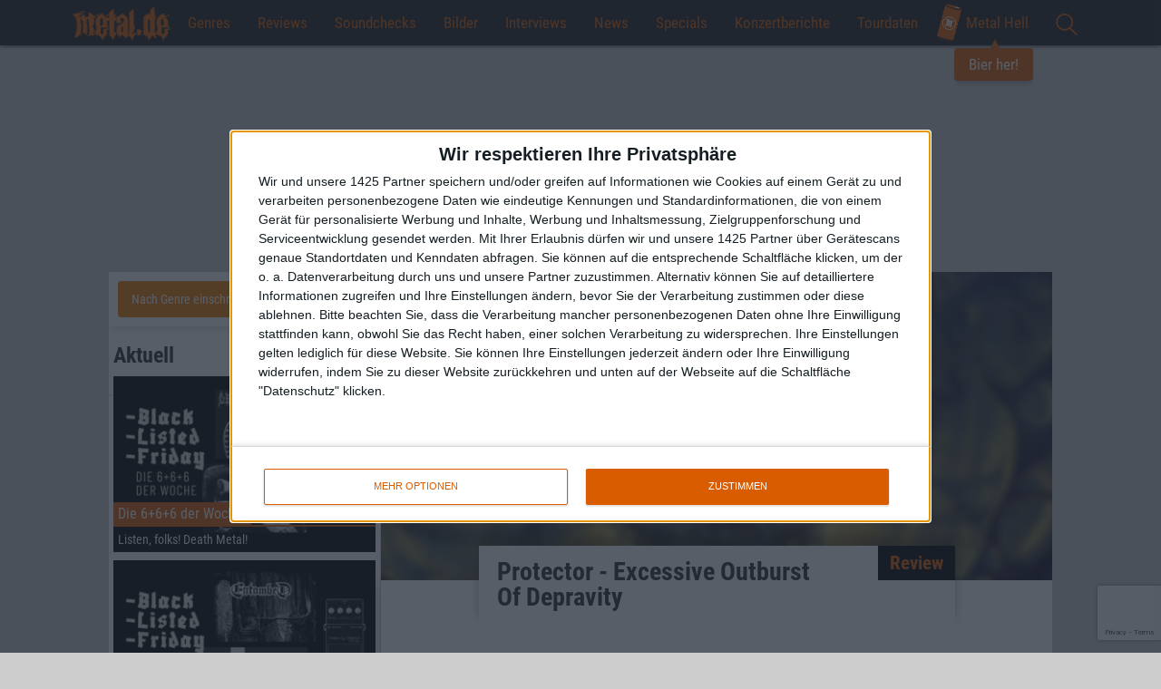

--- FILE ---
content_type: text/html; charset=UTF-8
request_url: https://www.metal.de/reviews/protector-excessive-outburst-of-depravity-438976/
body_size: 25294
content:
<!doctype html>
<!--[if lte IE 8]> <html class="ie8 no-js"><![endif]-->
<!--[if !IE]><!-->
<html class="no-js">
<!--<![endif]-->

<head>
    <meta charset="utf-8" />
    <meta name="viewport" content="width=device-width, initial-scale=1, maximum-scale=1, user-scalable=no">
    <title>Protector - Excessive Outburst Of Depravity Review &bull; metal.de</title>
    <meta http-equiv="x-ua-compatible" content="ie=edge">
    <meta name="apple-mobile-web-app-capable" content="yes">
    <meta name='robots' content='max-image-preview:large' />

<!-- This site is optimized with the Yoast SEO plugin v12.1 - https://yoast.com/wordpress/plugins/seo/ -->
<meta name="description" content="Die Thrash-Veteranen von PROTECTOR setzen mit “Excessive Outburst Of Depravity” ein Qualitätssiegel, dass nicht mit den Klassikern konkurrieren kann."/>
<link rel="canonical" href="https://www.metal.de/reviews/protector-excessive-outburst-of-depravity-438976/" />
<meta property="og:locale" content="de_DE" />
<meta property="og:type" content="article" />
<meta property="og:title" content="Protector - Excessive Outburst Of Depravity Review &bull; metal.de" />
<meta property="og:url" content="https://www.metal.de/reviews/protector-excessive-outburst-of-depravity-438976/" />
<meta property="og:site_name" content="metal.de" />
<meta property="article:publisher" content="https://www.facebook.com/metal.de/" />
<meta property="article:tag" content="Destruction" />
<meta property="article:tag" content="Kreator" />
<meta property="article:tag" content="Messiah" />
<meta property="article:tag" content="Midnight" />
<meta property="article:tag" content="Slayer" />
<meta property="article:tag" content="Sodom" />
<meta property="og:image" content="https://static.metal.de/images/2022/05/17/fb-438977-PROTECTOR_Cover.jpg" />
<meta property="og:image:secure_url" content="https://static.metal.de/images/2022/05/17/fb-438977-PROTECTOR_Cover.jpg" />
<meta name="twitter:card" content="summary_large_image" />
<meta name="twitter:description" content="Die Thrash-Veteranen von PROTECTOR setzen mit “Excessive Outburst Of Depravity” ein Qualitätssiegel, dass nicht mit den Klassikern konkurrieren kann." />
<meta name="twitter:title" content="Protector - Excessive Outburst Of Depravity Review &bull; metal.de" />
<meta name="twitter:site" content="@metal_de" />
<meta name="twitter:image" content="https://static.metal.de/images/2022/05/17/fb-438977-PROTECTOR_Cover.jpg" />
<meta name="twitter:creator" content="@metal_de" />
<script type='application/ld+json' class='yoast-schema-graph yoast-schema-graph--main'>{"@context":"https://schema.org","@graph":[{"@type":"WebSite","@id":"https://www.metal.de/#website","url":"https://www.metal.de/","name":"metal.de","potentialAction":{"@type":"SearchAction","target":"https://www.metal.de/?s={search_term_string}","query-input":"required name=search_term_string"}},{"@type":"ImageObject","@id":"https://www.metal.de/reviews/protector-excessive-outburst-of-depravity-438976/#primaryimage","url":"https://www.metal.de/images/2022/05/17/PROTECTOR_Cover.jpg","width":1500,"height":1500},{"@type":"WebPage","@id":"https://www.metal.de/reviews/protector-excessive-outburst-of-depravity-438976/#webpage","url":"https://www.metal.de/reviews/protector-excessive-outburst-of-depravity-438976/","inLanguage":"de-DE","name":"Protector - Excessive Outburst Of Depravity Review &bull; metal.de","isPartOf":{"@id":"https://www.metal.de/#website"},"primaryImageOfPage":{"@id":"https://www.metal.de/reviews/protector-excessive-outburst-of-depravity-438976/#primaryimage"},"datePublished":"2022-06-30T12:16:28+02:00","dateModified":"2022-06-30T13:07:07+02:00","description":"Die Thrash-Veteranen von PROTECTOR setzen mit \u201cExcessive Outburst Of Depravity\u201d ein Qualit\u00e4tssiegel, dass nicht mit den Klassikern konkurrieren kann."}]}</script>
<!-- / Yoast SEO plugin. -->

<link rel='dns-prefetch' href='//www.google.com' />
<link rel="alternate" type="application/rss+xml" title="metal.de &raquo; Protector &#8211; Excessive Outburst Of Depravity Kommentar-Feed" href="https://www.metal.de/reviews/protector-excessive-outburst-of-depravity-438976/feed/" />
<link rel='stylesheet' id='global-css' href='https://www.metal.de/wp-content/themes/metal.de/css/global.min.css?ver=6.4' type='text/css' media='all' />
<script type="text/javascript" src="https://www.metal.de/wp-includes/js/jquery/jquery.min.js?ver=3.7.1" id="jquery-core-js"></script>
<script type="text/javascript" src="https://www.metal.de/wp-includes/js/jquery/jquery-migrate.min.js?ver=3.4.1" id="jquery-migrate-js"></script>
<link rel="https://api.w.org/" href="https://www.metal.de/wp-json/" /><link rel="EditURI" type="application/rsd+xml" title="RSD" href="https://www.metal.de/xmlrpc.php?rsd" />
<link rel='shortlink' href='https://www.metal.de/?p=438976' />
<link rel="alternate" type="application/json+oembed" href="https://www.metal.de/wp-json/oembed/1.0/embed?url=https%3A%2F%2Fwww.metal.de%2Freviews%2Fprotector-excessive-outburst-of-depravity-438976%2F" />
<link rel="alternate" type="text/xml+oembed" href="https://www.metal.de/wp-json/oembed/1.0/embed?url=https%3A%2F%2Fwww.metal.de%2Freviews%2Fprotector-excessive-outburst-of-depravity-438976%2F&#038;format=xml" />
<link rel="amphtml" href="https://www.metal.de/reviews/protector-excessive-outburst-of-depravity-438976/?amp=1">
    <!-- InMobi Choice. Consent Manager Tag v3.0 (for TCF 2.2) -->
<script type="text/javascript" async=true>
    (function() {
        var host = window.location.hostname;
        var element = document.createElement('script');
        var firstScript = document.getElementsByTagName('script')[0];
        var url = 'https://cmp.inmobi.com'
            .concat('/choice/', '4A4LLYBdS22-S', '/', host, '/choice.js?tag_version=V3');
        var uspTries = 0;
        var uspTriesLimit = 3;
        element.async = true;
        element.type = 'text/javascript';
        element.src = url;

        firstScript.parentNode.insertBefore(element, firstScript);

        function makeStub() {
            var TCF_LOCATOR_NAME = '__tcfapiLocator';
            var queue = [];
            var win = window;
            var cmpFrame;

            function addFrame() {
                var doc = win.document;
                var otherCMP = !!(win.frames[TCF_LOCATOR_NAME]);

                if (!otherCMP) {
                    if (doc.body) {
                        var iframe = doc.createElement('iframe');

                        iframe.style.cssText = 'display:none';
                        iframe.name = TCF_LOCATOR_NAME;
                        doc.body.appendChild(iframe);
                    } else {
                        setTimeout(addFrame, 5);
                    }
                }
                return !otherCMP;
            }

            function tcfAPIHandler() {
                var gdprApplies;
                var args = arguments;

                if (!args.length) {
                    return queue;
                } else if (args[0] === 'setGdprApplies') {
                    if (
                        args.length > 3 &&
                        args[2] === 2 &&
                        typeof args[3] === 'boolean'
                    ) {
                        gdprApplies = args[3];
                        if (typeof args[2] === 'function') {
                            args[2]('set', true);
                        }
                    }
                } else if (args[0] === 'ping') {
                    var retr = {
                        gdprApplies: gdprApplies,
                        cmpLoaded: false,
                        cmpStatus: 'stub'
                    };

                    if (typeof args[2] === 'function') {
                        args[2](retr);
                    }
                } else {
                    if (args[0] === 'init' && typeof args[3] === 'object') {
                        args[3] = Object.assign(args[3], {
                            tag_version: 'V3'
                        });
                    }
                    queue.push(args);
                }
            }

            function postMessageEventHandler(event) {
                var msgIsString = typeof event.data === 'string';
                var json = {};

                try {
                    if (msgIsString) {
                        json = JSON.parse(event.data);
                    } else {
                        json = event.data;
                    }
                } catch (ignore) {}

                var payload = json.__tcfapiCall;

                if (payload) {
                    window.__tcfapi(
                        payload.command,
                        payload.version,
                        function(retValue, success) {
                            var returnMsg = {
                                __tcfapiReturn: {
                                    returnValue: retValue,
                                    success: success,
                                    callId: payload.callId
                                }
                            };
                            if (msgIsString) {
                                returnMsg = JSON.stringify(returnMsg);
                            }
                            if (event && event.source && event.source.postMessage) {
                                event.source.postMessage(returnMsg, '*');
                            }
                        },
                        payload.parameter
                    );
                }
            }

            while (win) {
                try {
                    if (win.frames[TCF_LOCATOR_NAME]) {
                        cmpFrame = win;
                        break;
                    }
                } catch (ignore) {}

                if (win === window.top) {
                    break;
                }
                win = win.parent;
            }
            if (!cmpFrame) {
                addFrame();
                win.__tcfapi = tcfAPIHandler;
                win.addEventListener('message', postMessageEventHandler, false);
            }
        };

        makeStub();

        function makeGppStub() {
            const CMP_ID = 10;
            const SUPPORTED_APIS = [
                '2:tcfeuv2',
                '6:uspv1',
                '7:usnatv1',
                '8:usca',
                '9:usvav1',
                '10:uscov1',
                '11:usutv1',
                '12:usctv1'
            ];

            window.__gpp_addFrame = function(n) {
                if (!window.frames[n]) {
                    if (document.body) {
                        var i = document.createElement("iframe");
                        i.style.cssText = "display:none";
                        i.name = n;
                        document.body.appendChild(i);
                    } else {
                        window.setTimeout(window.__gpp_addFrame, 10, n);
                    }
                }
            };
            window.__gpp_stub = function() {
                var b = arguments;
                __gpp.queue = __gpp.queue || [];
                __gpp.events = __gpp.events || [];

                if (!b.length || (b.length == 1 && b[0] == "queue")) {
                    return __gpp.queue;
                }

                if (b.length == 1 && b[0] == "events") {
                    return __gpp.events;
                }

                var cmd = b[0];
                var clb = b.length > 1 ? b[1] : null;
                var par = b.length > 2 ? b[2] : null;
                if (cmd === "ping") {
                    clb({
                            gppVersion: "1.1", // must be “Version.Subversion”, current: “1.1”
                            cmpStatus: "stub", // possible values: stub, loading, loaded, error
                            cmpDisplayStatus: "hidden", // possible values: hidden, visible, disabled
                            signalStatus: "not ready", // possible values: not ready, ready
                            supportedAPIs: SUPPORTED_APIS, // list of supported APIs
                            cmpId: CMP_ID, // IAB assigned CMP ID, may be 0 during stub/loading
                            sectionList: [],
                            applicableSections: [-1],
                            gppString: "",
                            parsedSections: {},
                        },
                        true
                    );
                } else if (cmd === "addEventListener") {
                    if (!("lastId" in __gpp)) {
                        __gpp.lastId = 0;
                    }
                    __gpp.lastId++;
                    var lnr = __gpp.lastId;
                    __gpp.events.push({
                        id: lnr,
                        callback: clb,
                        parameter: par,
                    });
                    clb({
                            eventName: "listenerRegistered",
                            listenerId: lnr, // Registered ID of the listener
                            data: true, // positive signal
                            pingData: {
                                gppVersion: "1.1", // must be “Version.Subversion”, current: “1.1”
                                cmpStatus: "stub", // possible values: stub, loading, loaded, error
                                cmpDisplayStatus: "hidden", // possible values: hidden, visible, disabled
                                signalStatus: "not ready", // possible values: not ready, ready
                                supportedAPIs: SUPPORTED_APIS, // list of supported APIs
                                cmpId: CMP_ID, // list of supported APIs
                                sectionList: [],
                                applicableSections: [-1],
                                gppString: "",
                                parsedSections: {},
                            },
                        },
                        true
                    );
                } else if (cmd === "removeEventListener") {
                    var success = false;
                    for (var i = 0; i < __gpp.events.length; i++) {
                        if (__gpp.events[i].id == par) {
                            __gpp.events.splice(i, 1);
                            success = true;
                            break;
                        }
                    }
                    clb({
                            eventName: "listenerRemoved",
                            listenerId: par, // Registered ID of the listener
                            data: success, // status info
                            pingData: {
                                gppVersion: "1.1", // must be “Version.Subversion”, current: “1.1”
                                cmpStatus: "stub", // possible values: stub, loading, loaded, error
                                cmpDisplayStatus: "hidden", // possible values: hidden, visible, disabled
                                signalStatus: "not ready", // possible values: not ready, ready
                                supportedAPIs: SUPPORTED_APIS, // list of supported APIs
                                cmpId: CMP_ID, // CMP ID
                                sectionList: [],
                                applicableSections: [-1],
                                gppString: "",
                                parsedSections: {},
                            },
                        },
                        true
                    );
                } else if (cmd === "hasSection") {
                    clb(false, true);
                } else if (cmd === "getSection" || cmd === "getField") {
                    clb(null, true);
                }
                //queue all other commands
                else {
                    __gpp.queue.push([].slice.apply(b));
                }
            };
            window.__gpp_msghandler = function(event) {
                var msgIsString = typeof event.data === "string";
                try {
                    var json = msgIsString ? JSON.parse(event.data) : event.data;
                } catch (e) {
                    var json = null;
                }
                if (typeof json === "object" && json !== null && "__gppCall" in json) {
                    var i = json.__gppCall;
                    window.__gpp(
                        i.command,
                        function(retValue, success) {
                            var returnMsg = {
                                __gppReturn: {
                                    returnValue: retValue,
                                    success: success,
                                    callId: i.callId,
                                },
                            };
                            event.source.postMessage(msgIsString ? JSON.stringify(returnMsg) : returnMsg, "*");
                        },
                        "parameter" in i ? i.parameter : null,
                        "version" in i ? i.version : "1.1"
                    );
                }
            };
            if (!("__gpp" in window) || typeof window.__gpp !== "function") {
                window.__gpp = window.__gpp_stub;
                window.addEventListener("message", window.__gpp_msghandler, false);
                window.__gpp_addFrame("__gppLocator");
            }
        };

        makeGppStub();

        var uspStubFunction = function() {
            var arg = arguments;
            if (typeof window.__uspapi !== uspStubFunction) {
                setTimeout(function() {
                    if (typeof window.__uspapi !== 'undefined') {
                        window.__uspapi.apply(window.__uspapi, arg);
                    }
                }, 500);
            }
        };

        var checkIfUspIsReady = function() {
            uspTries++;
            if (window.__uspapi === uspStubFunction && uspTries < uspTriesLimit) {
                console.warn('USP is not accessible');
            } else {
                clearInterval(uspInterval);
            }
        };

        if (typeof window.__uspapi === 'undefined') {
            window.__uspapi = uspStubFunction;
            var uspInterval = setInterval(checkIfUspIsReady, 6000);
        }
    })();
</script>
<!-- End InMobi Choice. Consent Manager Tag v3.0 (for TCF 2.2) --><script>
    // Call geo-location JSONP service
    var jsonp = document.createElement('script');
    jsonp.setAttribute('src', 'https://geolocation.onetrust.com/cookieconsentpub/v1/geo/location/geofeed');
    document.head.appendChild(jsonp);

    window.geofeed = function(options) {
        // string two digit continent code EU, NA, OC, AS, SA, AF
        var continent = options.continent.toString();
        // string two digit ISO country code
        var country = options.country.toString();
        // string two digit state code
        if (continent == 'EU') {
            var state = options.state.toString();
            //Logic for gdprCountries
            console.log('gdprCountries')
            var gdprInsertAds = (function() {
                var insertAdsJs = function() {
                    var element = document.createElement('script');
                    var firstScript = document.getElementsByTagName('script')[0];
                    var url = "//dsh7ky7308k4b.cloudfront.net/publishers/metalde.min.js";
                    element.async = true;
                    element.type = 'text/javascript';
                    element.src = url;
                    document.getElementsByTagName('head')[0].appendChild(element);

                    var elementTwo = document.createElement('script');
                    var secondScript = document.getElementsByTagName('script')[0];
                    var urlTwo = "//btloader.com/tag?o=5184339635601408&upapi=true";
                    elementTwo.async = true;
                    elementTwo.type = 'text/javascript';

                    elementTwo.src = urlTwo;
                    document.getElementsByTagName('head')[0].appendChild(elementTwo);
                };
                // Run this in an interval (every 0.1s) just in case we are still waiting for consent
                var cnt = 0;
                var consentSetInterval = setInterval(function() {
                    cnt += 1;
                    // Bail if we have not gotten a consent response after 60 seconds.
                    if (cnt === 600) clearInterval(consentSetInterval);
                    if (typeof window.__tcfapi !== 'undefined') {
                        // Check if window.__tcfapi has been set
                        clearInterval(consentSetInterval);
                        window.__tcfapi('addEventListener', 2, function(tcData, listenerSuccess) {
                            if (listenerSuccess) {
                                if (tcData.eventStatus === 'tcloaded' || tcData.eventStatus === 'useractioncomplete') {
                                    if (!tcData.gdprApplies) {
                                        insertAdsJs();
                                        console.log("No GDPR");
                                    } else {
                                        // GDPR DOES APPLY // Purpose 1 refers to the storage and/or access of information on a device.
                                        var hasDeviceStorageAndAccessConsent = tcData.purpose.consents[1] || false;
                                        // Google Requires Consent for Purpose 1
                                        if (hasDeviceStorageAndAccessConsent) {
                                            // GLOBAL VENDOR LIST - https://iabeurope.eu/vendor-list-tcf-v2-0/
                                            // CHECK FOR GOOGLE ADVERTISING PRODUCTS CONSENT. (IAB Vendor ID 755)
                                            var hasGoogleAdvertisingProductsConsent = tcData.vendor.consents[755] || false;
                                            // Check if the user gave Google Advertising Products consent (iab vendor 755)
                                            if (hasGoogleAdvertisingProductsConsent) {
                                                insertAdsJs();
                                                console.log("GDPR Consent")
                                            }
                                        }
                                    }
                                }
                            }
                        });
                    }
                    cnt++;
                }, 100);
            })();
        } else if (country == 'US' || country == 'CA') {
            console.log('uspCountries')
            // Logic for user outside of continent
            var insertAdsJs = function() {
                var element = document.createElement('script');
                var firstScript = document.getElementsByTagName('script')[0];
                var url = "//dsh7ky7308k4b.cloudfront.net/publishers/metalde.min.js";
                element.async = true;
                element.type = 'text/javascript';
                element.src = url;
                document.getElementsByTagName('head')[0].appendChild(element);

                var elementTwo = document.createElement('script');
                var secondScript = document.getElementsByTagName('script')[0];
                var urlTwo = "//btloader.com/tag?o=5184339635601408&upapi=true";
                elementTwo.async = true;
                elementTwo.type = 'text/javascript';
                elementTwo.src = urlTwo;
                document.getElementsByTagName('head')[0].appendChild(elementTwo);
            };
            // Any necessary logic for USP
            insertAdsJs();
        } else {
            var insertAdsJs = function() {
                var element = document.createElement('script');
                var firstScript = document.getElementsByTagName('script')[0];
                var url = "//dsh7ky7308k4b.cloudfront.net/publishers/metalde.min.js";
                element.async = true;
                element.type = 'text/javascript';
                element.src = url;
                document.getElementsByTagName('head')[0].appendChild(element);

                var elementTwo = document.createElement('script');
                var secondScript = document.getElementsByTagName('script')[0];
                var urlTwo = "//btloader.com/tag?o=5184339635601408&upapi=true";
                elementTwo.async = true;
                elementTwo.type = 'text/javascript';
                elementTwo.src = urlTwo;
                document.getElementsByTagName('head')[0].appendChild(elementTwo);
            };
            // Any necessary logic for USP
            insertAdsJs();
        }
    };
</script><!-- Google Tag Manager -->
<script>
    (function(w, d, s, l, i) {
        w[l] = w[l] || [];
        w[l].push({
            'gtm.start': new Date().getTime(),
            event: 'gtm.js'
        });
        var f = d.getElementsByTagName(s)[0],
            j = d.createElement(s),
            dl = l != 'dataLayer' ? '&l=' + l : '';
        j.async = true;
        j.src =
            'https://www.googletagmanager.com/gtm.js?id=' + i + dl;
        f.parentNode.insertBefore(j, f);
    })(window, document, 'script', 'dataLayer', 'GTM-M78PKSP');
</script>
<!-- End Google Tag Manager -->
    <link rel="apple-touch-icon" sizes="180x180" href="/apple-touch-icon.png?v=E6j98Oeajn1">
    <link rel="icon" type="image/png" sizes="32x32" href="/favicon-32x32.png?v=E6j98Oeajn1">
    <link rel="icon" type="image/png" sizes="16x16" href="/favicon-16x16.png?v=E6j98Oeajn1">
    <link rel="manifest" href="/site.webmanifest?v=E6j98Oeajn1">
    <link rel="mask-icon" href="/safari-pinned-tab.svg?v=E6j98Oeajn1" color="#d85c00">
    <link rel="shortcut icon" href="/favicon.ico?v=E6j98Oeajn1">
    <meta name="apple-mobile-web-app-title" content="metal.de">
    <meta name="application-name" content="metal.de">
    <meta name="msapplication-TileColor" content="#000000">
    <meta name="theme-color" content="#ffffff">

    <link rel="search" type="application/opensearchdescription+xml" title="metal.de" href="/opensearch.xml" />

    <script>
        var ajaxurl = 'https://www.metal.de/wp-admin/admin-ajax.php';

        
        var vsm_config = {
             'article': {
                'id': 438976,
                'type': 'review'
            },
            'viewport': document.documentElement.clientWidth || window.innerWidth || document.body.clientWidth,
            'galleryAd': 5        };
    </script>
    <script type="text/javascript">

                    /* eigener DFP */

                    var googletag = googletag || {};
                    googletag.cmd = googletag.cmd || [];
                    (function() {
                        var gads = document.createElement("script");
                        gads.async = true;
                        gads.type = 'text/javascript';
                        var useSSL = 'https:' == document.location.protocol;
                        gads.src = (useSSL ? 'https:' : 'http:') + '//www.googletagservices.com/tag/js/gpt.js';
                        var node = document.getElementsByTagName('script')[0];
                        node.parentNode.insertBefore(gads, node);
                    })();
                </script>
                <script type="text/javascript">
                    googletag.cmd.push(function() {
                        googletag.pubads().disableInitialLoad();
                        if (vsm_config.viewport > 767) {
                            googletag.defineSlot('/2926150/Banner_Content', [728, 90], 'div-gpt-ad-1466072739498-0').addService(googletag.pubads());
                            googletag.defineSlot('/2926150/Banner_Fallback', [728, 90], 'div-gpt-ad-1511895447993-0').addService(googletag.pubads());
                        } else {
                            googletag.defineSlot('/2926150/Rectangle_Content', [300, 250], 'div-gpt-ad-1466072739498-1').addService(googletag.pubads());
                        }

                        googletag.defineSlot('/2926150/Rectangle', [300, 250], 'div-gpt-ad-1466072739498-2').addService(googletag.pubads());
                        googletag.defineSlot('/2926150/Rectangle_Sidebar_unten', [300, 250], 'div-gpt-ad-1466074206143-0').addService(googletag.pubads());googletag.defineSlot('/2926150/Rectangle_Review_Info', [300, 250], 'div-gpt-ad-1474105045241-0').addService(googletag.pubads());googletag.pubads().enableSingleRequest();
                        googletag.pubads().collapseEmptyDivs();
                        googletag.enableServices();
                    });
                </script></head>

<body  id="no-home" itemscope itemtype="http://schema.org/WebPage">
<!-- Google Tag Manager (noscript) -->
<noscript><iframe src="https://www.googletagmanager.com/ns.html?id=GTM-M78PKSP" height="0" width="0" style="display:none;visibility:hidden"></iframe></noscript>
<!-- End Google Tag Manager (noscript) -->
<div class="container-fluid">
    <nav>
        <div id="bar">
            <a href="/" class="home-mobile" title="Home">
                <img style="max-height: 60px; top: -10px; position: relative; z-index: 100;" src="//static.metal.de/images/metalde_logo.png" srcset="//static.metal.de/images/metalde_logo.png 138w, //static.metal.de/images/metalde_logo@2x.png 276w" sizes="111px" />
            </a>
            <button class="hamburger hamburger--vortex" type="button">
                <span class="hamburger-box">
                    <span class="hamburger-inner"></span>
                </span>
            </button>
            <!--<a href="" id="burger"><span></span></a>-->
            <ul class="menu">
                <li class="google-search"><a href="" id="search-toggle"><img src="//static.metal.de/images/lupe.svg" height="24" /></a><div id="search"><gcse:searchbox-only></gcse:searchbox-only></div></li><li class="home-text"><a href="/" title="Home">Home</a></li><li>
                        <a href="" class="menu-toggle">Genres</a>
                            <div class="sub-menu">
                                <ul><li><a href="https://www.metal.de/genre/black-metal/">Black Metal</a></li><li><a href="https://www.metal.de/genre/death-metal/">Death Metal</a></li><li><a href="https://www.metal.de/genre/doom-metal/">Doom Metal</a></li><li><a href="https://www.metal.de/genre/gothic-darkwave/">Gothic / Darkwave</a></li><li><a href="https://www.metal.de/genre/gothic-metal-mittelalter/">Gothic Metal / Mittelalter</a></li><li><a href="https://www.metal.de/genre/hardcore-grindcore/">Hardcore / Grindcore</a></li><li><a href="https://www.metal.de/genre/heavy-metal/">Heavy Metal</a></li><li><a href="https://www.metal.de/genre/industrial-electronic/">Industrial / Electronic</a></li><li><a href="https://www.metal.de/genre/modern-metal/">Modern Metal</a></li><li><a href="https://www.metal.de/genre/off-topic/">Off Topic</a></li><li><a href="https://www.metal.de/genre/pagan-viking-metal/">Pagan / Viking Metal</a></li><li><a href="https://www.metal.de/genre/post-rock-metal/">Post-Rock/Metal</a></li><li><a href="https://www.metal.de/genre/progressive-rock-metal/">Progressive Rock/Metal</a></li><li><a href="https://www.metal.de/genre/punk/">Punk</a></li><li><a href="https://www.metal.de/genre/rock/">Rock</a></li><li><a href="https://www.metal.de/genre/sonstige/">Sonstige</a></li><li><a href="https://www.metal.de/genre/thrash-metal/">Thrash Metal</a></li></ul></div></li><li>
                        <a class="menu-toggle" href="https://www.metal.de/reviews/">Reviews</a>
                        <div class="sub-menu">
                            <ul>
                                <li><a href="https://www.metal.de/reviews/">Aktuelle Reviews</a></li>
                                <li><a href="/reviews/blast-from-the-past/">Blast From The Past</a>
                            </ul>
                        </div>
                    </li><li><a href="https://www.metal.de/soundchecks/">Soundchecks</a></li><li><a href="https://www.metal.de/bilder/">Bilder</a></li>	<li class="cat-item cat-item-6"><a href="https://www.metal.de/interviews/">Interviews</a>
</li>
	<li class="cat-item cat-item-5"><a href="https://www.metal.de/news/">News</a>
</li>
	<li class="cat-item cat-item-7"><a href="https://www.metal.de/specials/">Specials</a>
</li>
<li><a href="https://www.metal.de/konzertberichte/">Konzertberichte</a></li><li><a href="https://www.metal.de/konzerte/">Tourdaten</a></li><li class="cta">
    <a href="https://www.metal-hell.de/" target="_blank" class="beer-cta">
        <img src="https://static.metal.de/wp-content/themes/metal.de/assets/dose.svg" />
        Metal Hell
        <span class="bubble">Bier her!</span>
    </a>
</li><li class="social-networks hidden-md hidden-lg"><a href="" id="social-toggle"></a><ul class="social-menu"><li><a href="https://www.facebook.com/metal.de" class="facebook-share" rel="nofollow"></a></li><li><a href="https://twitter.com/metal_de" class="twitter-share" rel="nofollow"></a></li><li><a href="https://www.instagram.com/metal.de/" class="instagram-share" rel="nofollow"></a></li><li><a href="https://www.youtube.com/user/metaldotde" class="youtube-share" rel="nofollow"></a></li></ul></li>            </ul>
        </div>
    </nav>
</div>
<div class="wrapper">
    <div id="ax-superbanner"></div>
<!-- <pgs-ad data-pg-ad-spot='ax-superbanner'></pgs-ad> -->    <div id="wrapper" class="content single">
        <div class="site">
            <div class="article" itemprop="review" itemscope itemtype="http://schema.org/Review">


                
                    <!--<div class="article-text">-->
                    <div class="article-image"><div class="backgroundwrapper"><div class="backgroundimage" style="background: url(https://www.metal.de/images/2022/05/17/PROTECTOR_Cover-230x230.jpg) no-repeat; background-size: cover; background-position: 0 33%;"></div><div class="cover"><img src="https://www.metal.de/images/2022/05/17/PROTECTOR_Cover-230x230.jpg" /></div></div></div>                    <div class="story card pullup">
                        <div class="article-headline">
                            <h1 itemprop="itemReviewed">Protector - Excessive Outburst Of Depravity</h1><h2>Review</h2>                        </div>
                        <div class="text" itemprop="reviewBody">
                            <a class="soundcheck-hint" href="https://www.metal.de/soundchecks/soundcheck-juli-2022-442211/">
																																			                                <img
																																			                                    srcset="//static.metal.de/images/soundcheck-background-490.jpg 490w, //static.metal.de/images/soundcheck-background-980.jpg 980w"
																																			                                    sizes="(max-width: 640px) calc(100vw - 40px), (max-width: 991px) calc(70vw - 40px), (max-width: 1099px) calc(100vw - 340px), (max-width: 1199px) calc(100vw - 460px), (min-width: 1200px) 490px"
																																			                                />
																																			                                <span class="soundcheck-title">Soundcheck Juli 2022</span><span class="soundcheck-place"># 13</span>
																																			                            </a><a class="gallery-teaser open" id="gallery-602647" data-link="https://www.metal.de/bilder/protector-december-moon-over-germany-tour-2025-602647/" data-gallery='[{"large":"https:\/\/www.metal.de\/images\/2025\/12\/16\/protector-2025-hamburg-hafenklang-011-900x600.jpg 900w","medium":"https:\/\/www.metal.de\/images\/2025\/12\/16\/protector-2025-hamburg-hafenklang-011-600x400.jpg 600w","small":"https:\/\/www.metal.de\/images\/2025\/12\/16\/protector-2025-hamburg-hafenklang-011-400x267.jpg 400w"},{"large":"https:\/\/www.metal.de\/images\/2025\/12\/16\/protector-2025-hamburg-hafenklang-004-900x600.jpg 900w","medium":"https:\/\/www.metal.de\/images\/2025\/12\/16\/protector-2025-hamburg-hafenklang-004-600x400.jpg 600w","small":"https:\/\/www.metal.de\/images\/2025\/12\/16\/protector-2025-hamburg-hafenklang-004-400x267.jpg 400w"},{"large":"https:\/\/www.metal.de\/images\/2025\/12\/16\/protector-2025-hamburg-hafenklang-012-900x600.jpg 900w","medium":"https:\/\/www.metal.de\/images\/2025\/12\/16\/protector-2025-hamburg-hafenklang-012-600x400.jpg 600w","small":"https:\/\/www.metal.de\/images\/2025\/12\/16\/protector-2025-hamburg-hafenklang-012-400x267.jpg 400w"},{"large":"https:\/\/www.metal.de\/images\/2025\/12\/16\/protector-2025-hamburg-hafenklang-001-900x1125.jpg 900w","medium":"https:\/\/www.metal.de\/images\/2025\/12\/16\/protector-2025-hamburg-hafenklang-001-600x750.jpg 600w","small":"https:\/\/www.metal.de\/images\/2025\/12\/16\/protector-2025-hamburg-hafenklang-001-400x500.jpg 400w"},{"large":"https:\/\/www.metal.de\/images\/2025\/12\/16\/protector-2025-hamburg-hafenklang-002-900x600.jpg 900w","medium":"https:\/\/www.metal.de\/images\/2025\/12\/16\/protector-2025-hamburg-hafenklang-002-600x400.jpg 600w","small":"https:\/\/www.metal.de\/images\/2025\/12\/16\/protector-2025-hamburg-hafenklang-002-400x267.jpg 400w"},{"large":"https:\/\/www.metal.de\/images\/2025\/12\/16\/protector-2025-hamburg-hafenklang-003-900x600.jpg 900w","medium":"https:\/\/www.metal.de\/images\/2025\/12\/16\/protector-2025-hamburg-hafenklang-003-600x400.jpg 600w","small":"https:\/\/www.metal.de\/images\/2025\/12\/16\/protector-2025-hamburg-hafenklang-003-400x267.jpg 400w"},{"large":"https:\/\/www.metal.de\/images\/2025\/12\/16\/protector-2025-hamburg-hafenklang-005-900x1350.jpg 900w","medium":"https:\/\/www.metal.de\/images\/2025\/12\/16\/protector-2025-hamburg-hafenklang-005-600x900.jpg 600w","small":"https:\/\/www.metal.de\/images\/2025\/12\/16\/protector-2025-hamburg-hafenklang-005-400x600.jpg 400w"},{"large":"https:\/\/www.metal.de\/images\/2025\/12\/16\/protector-2025-hamburg-hafenklang-006-900x1350.jpg 900w","medium":"https:\/\/www.metal.de\/images\/2025\/12\/16\/protector-2025-hamburg-hafenklang-006-600x900.jpg 600w","small":"https:\/\/www.metal.de\/images\/2025\/12\/16\/protector-2025-hamburg-hafenklang-006-400x600.jpg 400w"},{"large":"https:\/\/www.metal.de\/images\/2025\/12\/16\/protector-2025-hamburg-hafenklang-007-900x1125.jpg 900w","medium":"https:\/\/www.metal.de\/images\/2025\/12\/16\/protector-2025-hamburg-hafenklang-007-600x750.jpg 600w","small":"https:\/\/www.metal.de\/images\/2025\/12\/16\/protector-2025-hamburg-hafenklang-007-400x500.jpg 400w"},{"large":"https:\/\/www.metal.de\/images\/2025\/12\/16\/protector-2025-hamburg-hafenklang-008-900x1125.jpg 900w","medium":"https:\/\/www.metal.de\/images\/2025\/12\/16\/protector-2025-hamburg-hafenklang-008-600x750.jpg 600w","small":"https:\/\/www.metal.de\/images\/2025\/12\/16\/protector-2025-hamburg-hafenklang-008-400x500.jpg 400w"},{"large":"https:\/\/www.metal.de\/images\/2025\/12\/16\/protector-2025-hamburg-hafenklang-009-900x600.jpg 900w","medium":"https:\/\/www.metal.de\/images\/2025\/12\/16\/protector-2025-hamburg-hafenklang-009-600x400.jpg 600w","small":"https:\/\/www.metal.de\/images\/2025\/12\/16\/protector-2025-hamburg-hafenklang-009-400x267.jpg 400w"},{"large":"https:\/\/www.metal.de\/images\/2025\/12\/16\/protector-2025-hamburg-hafenklang-010-900x600.jpg 900w","medium":"https:\/\/www.metal.de\/images\/2025\/12\/16\/protector-2025-hamburg-hafenklang-010-600x400.jpg 600w","small":"https:\/\/www.metal.de\/images\/2025\/12\/16\/protector-2025-hamburg-hafenklang-010-400x267.jpg 400w"},{"large":"https:\/\/www.metal.de\/images\/2025\/12\/16\/protector-2025-hamburg-hafenklang-013-900x1350.jpg 900w","medium":"https:\/\/www.metal.de\/images\/2025\/12\/16\/protector-2025-hamburg-hafenklang-013-600x900.jpg 600w","small":"https:\/\/www.metal.de\/images\/2025\/12\/16\/protector-2025-hamburg-hafenklang-013-400x600.jpg 400w"},{"large":"https:\/\/www.metal.de\/images\/2025\/12\/16\/protector-2025-hamburg-hafenklang-014-900x600.jpg 900w","medium":"https:\/\/www.metal.de\/images\/2025\/12\/16\/protector-2025-hamburg-hafenklang-014-600x400.jpg 600w","small":"https:\/\/www.metal.de\/images\/2025\/12\/16\/protector-2025-hamburg-hafenklang-014-400x267.jpg 400w"}]' href="https://www.metal.de/bilder/protector-december-moon-over-germany-tour-2025-602647/" data-category="Galerie im Artikel" data-action="Galerie öffnen" data-label="Protector - Excessive Outburst Of Depravity Review &bull; metal.de (Artikel-ID: 438976, Galerie-ID: 602647)"><strong class="gallery-info">Galerie mit 14 Bildern: Protector - December Moon Over Germany Tour 2025</strong><img width="150" height="100" src="https://www.metal.de/images/2025/12/16/protector-2025-hamburg-hafenklang-011-150x100.jpg" class="attachment-article_teaser_small size-article_teaser_small" alt="Konzertfoto von Protector - December Moon Over Germany Tour 2025" decoding="async" loading="lazy" srcset="https://www.metal.de/images/2025/12/16/protector-2025-hamburg-hafenklang-011-150x100.jpg 150w, https://www.metal.de/images/2025/12/16/protector-2025-hamburg-hafenklang-011-600x400.jpg 600w, https://www.metal.de/images/2025/12/16/protector-2025-hamburg-hafenklang-011-900x600.jpg 900w, https://www.metal.de/images/2025/12/16/protector-2025-hamburg-hafenklang-011-400x267.jpg 400w, https://www.metal.de/images/2025/12/16/protector-2025-hamburg-hafenklang-011-1536x1024.jpg 1536w, https://www.metal.de/images/2025/12/16/protector-2025-hamburg-hafenklang-011-300x200.jpg 300w, https://www.metal.de/images/2025/12/16/protector-2025-hamburg-hafenklang-011-450x300.jpg 450w, https://www.metal.de/images/2025/12/16/protector-2025-hamburg-hafenklang-011-1280x853.jpg 1280w, https://www.metal.de/images/2025/12/16/protector-2025-hamburg-hafenklang-011-1440x960.jpg 1440w, https://www.metal.de/images/2025/12/16/protector-2025-hamburg-hafenklang-011-1600x1066.jpg 1600w, https://www.metal.de/images/2025/12/16/protector-2025-hamburg-hafenklang-011.jpg 2048w" sizes="(max-width: 640px) calc(100vw - 40px), (max-width: 991px) calc(70vw - 40px), (max-width: 1099px) calc(100vw - 340px), (max-width: 1199px) calc(100vw - 460px), (min-width: 1200px) 490px" /><img width="150" height="100" src="https://www.metal.de/images/2025/12/16/protector-2025-hamburg-hafenklang-004-150x100.jpg" class="attachment-article_teaser_small size-article_teaser_small" alt="Konzertfoto von Protector - December Moon Over Germany Tour 2025" decoding="async" loading="lazy" srcset="https://www.metal.de/images/2025/12/16/protector-2025-hamburg-hafenklang-004-150x100.jpg 150w, https://www.metal.de/images/2025/12/16/protector-2025-hamburg-hafenklang-004-600x400.jpg 600w, https://www.metal.de/images/2025/12/16/protector-2025-hamburg-hafenklang-004-900x600.jpg 900w, https://www.metal.de/images/2025/12/16/protector-2025-hamburg-hafenklang-004-400x267.jpg 400w, https://www.metal.de/images/2025/12/16/protector-2025-hamburg-hafenklang-004-1536x1024.jpg 1536w, https://www.metal.de/images/2025/12/16/protector-2025-hamburg-hafenklang-004-300x200.jpg 300w, https://www.metal.de/images/2025/12/16/protector-2025-hamburg-hafenklang-004-450x300.jpg 450w, https://www.metal.de/images/2025/12/16/protector-2025-hamburg-hafenklang-004-1280x853.jpg 1280w, https://www.metal.de/images/2025/12/16/protector-2025-hamburg-hafenklang-004-1440x960.jpg 1440w, https://www.metal.de/images/2025/12/16/protector-2025-hamburg-hafenklang-004-1600x1066.jpg 1600w, https://www.metal.de/images/2025/12/16/protector-2025-hamburg-hafenklang-004.jpg 2048w" sizes="(max-width: 640px) calc(100vw - 40px), (max-width: 991px) calc(70vw - 40px), (max-width: 1099px) calc(100vw - 340px), (max-width: 1199px) calc(100vw - 460px), (min-width: 1200px) 490px" /><img width="150" height="100" src="https://www.metal.de/images/2025/12/16/protector-2025-hamburg-hafenklang-012-150x100.jpg" class="attachment-article_teaser_small size-article_teaser_small" alt="Konzertfoto von Protector - December Moon Over Germany Tour 2025" decoding="async" loading="lazy" srcset="https://www.metal.de/images/2025/12/16/protector-2025-hamburg-hafenklang-012-150x100.jpg 150w, https://www.metal.de/images/2025/12/16/protector-2025-hamburg-hafenklang-012-600x400.jpg 600w, https://www.metal.de/images/2025/12/16/protector-2025-hamburg-hafenklang-012-900x600.jpg 900w, https://www.metal.de/images/2025/12/16/protector-2025-hamburg-hafenklang-012-400x267.jpg 400w, https://www.metal.de/images/2025/12/16/protector-2025-hamburg-hafenklang-012-1536x1024.jpg 1536w, https://www.metal.de/images/2025/12/16/protector-2025-hamburg-hafenklang-012-300x200.jpg 300w, https://www.metal.de/images/2025/12/16/protector-2025-hamburg-hafenklang-012-450x300.jpg 450w, https://www.metal.de/images/2025/12/16/protector-2025-hamburg-hafenklang-012-1280x853.jpg 1280w, https://www.metal.de/images/2025/12/16/protector-2025-hamburg-hafenklang-012-1440x960.jpg 1440w, https://www.metal.de/images/2025/12/16/protector-2025-hamburg-hafenklang-012-1600x1066.jpg 1600w, https://www.metal.de/images/2025/12/16/protector-2025-hamburg-hafenklang-012.jpg 2048w" sizes="(max-width: 640px) calc(100vw - 40px), (max-width: 991px) calc(70vw - 40px), (max-width: 1099px) calc(100vw - 340px), (max-width: 1199px) calc(100vw - 460px), (min-width: 1200px) 490px" /></a><p>Vielleicht kann man zurecht behaupten, das Sub-Genre Blackened-Thrash-Metal wurde in einer Autostadt in Niedersachsen erfunden. Jedenfalls beglücken PROTECTOR aus Wolfsburg bereits seit Mitte der 1980er die Gemeinde mit ihren biestigen, rasend schnellen und hundsgemeinen Songs, die durchaus auch an <a href="https://www.metal.de/bands/desaster-94679/" target="_blank" rel="noopener noreferrer">DESASTER</a> erinnern.</p>
<h3>Abgründe tun sich auf</h3>
<p>Schon der Opener auf “Excessive Outburst Of Depravity”, der neuen PROTECTOR-Platte, zitiert die älteren SLAYER, während Sänger Martin Missy seinen Anteil in Sachen Todesmetall mehr denn je hinzugibt. Auch sticht sofort die verhältnismäßig glasige Produktion ins Auge. Zumindest wenn man Vergleiche zum Vorgänger “<a href="https://www.metal.de/reviews/protector-summon-the-hordes-371848/" target="_blank" rel="noopener noreferrer">Summon The Hordes</a>” ziehen möchte. Dennoch sorgen die großartigen Uptempo-Beats und stampfenden Double-Bass-Attacken für einen erdigen, abgründigen Klang.</p>
<h3>PROTECTOR erfinden sich nicht neu</h3>
<p>Letztlich konnte man über diese Band ohnehin noch nie schlechte Dinge sagen und das ändert sich mit “Excessive Outburst Of Depravity” sicherlich nicht. Es wird gekeift, es wird gegrunzt, die schmierigen Thrash-Licks lassen jede Freundin und jeden Freund dieses Genres frohlocken. Auch wenn von der ursprünglichen Besetzung nach vielen Wechseln und einer Re-Union nicht mehr viel übrig ist, zeichnet sich das Quartett doch durch eine gewisse Eigenständigkeit aus.</p>
<h3>“Excessive Outburst Of Depravity” macht schlechte Laune und eignet sich für jede Party</h3>
<p>Am Ende steht eine weitere, gute Thrash-Metal-Scheibe aus dem Hause PROTECTOR im Plattenschrank, die aufgrund der düsteren bis wütenden Boshaftigkeit sicherlich niemandes Sonne aufgehen lässt. Wegen des hohen Tempos und der Moshpit-Arrangements hält es einen bei tollen Songs wie “Pandemic Misery” (ein Schelm &#8230;) oder “Infinite Tyranny” kaum auf dem Stuhl und man kann das Genick bestens dazu knacken lassen.</p>
<p>Ein wenig zu gleichförmig kommen die Stücke bei einer Spielzeit von fast fünfzig Minuten dann aber doch daher (mit Ausnahme von “Thirty Years Of Perdition”), womit das Album dem noch immer unsterblichen Band-Klassiker “Golem” nicht das Wasser reichen kann und sich nur unweit, aber doch oberhalb des Durchschnitts findet.</p>
<div class="media-embed"><iframe src="//www.youtube.com/embed/fQEmhuQXewA" frameborder="0" scrolling="no" allowfullscreen></iframe></div>

                            <div class="buybox"><h4>Shopping</h4><div class="product"><img class="lazyload" data-src="https://m.media-amazon.com/images/I/51p2UZQAo6L._SL160_.jpg" /><strong class="product-title">Protector - Excessive Outburst of Depravity</strong><a class="merchant-link" href="https://www.amazon.de/dp/B09ZCSWQ19?tag=metalde02-21&linkCode=osi&th=1&psc=1" rel="nofollow" target="_blank" data-category="eCommerce" data-action="amazon"><span class="merchant">bei amazon</span><span class="price">15,99 &euro;</span></a></div><div class="more-offers"><a href="https://www.metal.de/bands/protector-101784/#merch" data-category="eCommerce" data-action="Weitere Angebote (Link auf Bandseite)" data-label="https://www.metal.de/bands/protector-101784/">Weitere Angebote &raquo;</a></div></div>
                            <div class="back-to-home-container">
                                <a class="back-to-home-link" href="/" data-category="Interaktion" data-action="Link zur Startseite" data-label="/reviews/protector-excessive-outburst-of-depravity-438976">Zur Startseite</a>
                            </div>
                        </div>




                        <div class="article-data">
                            <div class="date">30.06.2022</div>
                        </div>
                        <div class="author-info">
                            <a href="https://www.metal.de/team/oliver-20493/" data-category="Artikel-Infos" data-action="Link zum Autor" data-label="https://www.metal.de/team/oliver-20493/"><img width="100" height="100" class="author-image lazyload" data-src="https://www.metal.de/images/2024/04/16/IMG_4173-e1713249086276-150x150.jpeg" /><strong itemprop="author">Oliver Di Iorio</strong></a><p>Left Hand Path</p>                        </div>
                        <div class="social-newsletter-container">
                            <div class="newsletter-signup">
                                <div id="mc_embed_signup">
<form id="newsletter-registration" action="https://metal.us10.list-manage.com/subscribe/post?u=21612d8e88e68c6740d7cd8fc&id=83dc27b99d" method="post" id="mc-embedded-subscribe-form" name="mc-embedded-subscribe-form" class="validate" target="_blank" novalidate>
    <strong class="register-headline">Newsletter abonnieren</strong>
    <div id="mc_embed_signup_scroll">
	<input type="email" value="" name="EMAIL" class="email" id="mce-EMAIL" placeholder="E-Mail-Adresse eintragen" required>
    <div style="position: absolute; left: -5000px;" aria-hidden="true"><input type="text" name="b_21612d8e88e68c6740d7cd8fc_83dc27b99d" tabindex="-1" value=""></div>
    <div class="clear"><input type="submit" value="Abonnieren" name="subscribe" id="mc-embedded-subscribe" class="button"></div>
    </div>
</form>
</div>
                            </div>
                            <div class="social-wrapper article-sharer"><ul class="social"><li class="share-me"><strong>Diesen Artikel teilen</strong></li><li><a href="https://www.facebook.com/sharer/sharer.php?u=https%3A%2F%2Fwww.metal.de%2Freviews%2Fprotector-excessive-outburst-of-depravity-438976%2F%3Futm_campaign%3DContent%2520Sharing%26utm_source%3DFacebook" rel="nofollow" target="_blank" class="facebook-share" data-category="Content Sharing" data-action="Facebook" data-label="https://www.metal.de/reviews/protector-excessive-outburst-of-depravity-438976/"></a></li><li><a href="https://twitter.com/intent/tweet?text=Protector%20%26%238211%3B%20Excessive%20Outburst%20Of%20Depravity&amp;url=https%3A%2F%2Fwww.metal.de%2Freviews%2Fprotector-excessive-outburst-of-depravity-438976%2F%3Futm_campaign%3DContent%2520Sharing%26utm_source%3DTwitter" rel="nofollow" target="_blank" class="twitter-share" data-category="Content Sharing" data-action="Twitter" data-label="https://www.metal.de/reviews/protector-excessive-outburst-of-depravity-438976/"></a></li><li><a href="mailto:?subject=Protector%20-%20Excessive%20Outburst%20Of%20Depravity%20-%20Review%20auf%20metal.de&body=Hi%21%20Schau%20Dir%20mal%20diesen%20Artikel%20an%3A%20https%3A%2F%2Fwww.metal.de%2Freviews%2Fprotector-excessive-outburst-of-depravity-438976%2F%3Futm_campaign%3DContent%2520Sharing%26utm_source%3DEmail" rel="nofollow" class="email-share" data-category="Content Sharing" data-action="E-Mail" data-label="https://www.metal.de/reviews/protector-excessive-outburst-of-depravity-438976/"></a></li><li><a href="whatsapp://send?text=Hi%21%20Schau%20Dir%20mal%20diesen%20Artikel%20an%3A%20https%3A%2F%2Fwww.metal.de%2Freviews%2Fprotector-excessive-outburst-of-depravity-438976%2F%3Futm_campaign%3DContent%2520Sharing%26utm_source%3DWhatsapp" rel="nofollow" target="_blank" class="whatsapp-share" data-category="Content Sharing" data-action="Whatsapp" data-label="https://www.metal.de/reviews/protector-excessive-outburst-of-depravity-438976/"></a></li></ul></div>                        </div>
                    </div>

                    <div class="article-info card">
                        <h3 itemprop="name">Protector - Excessive Outburst Of Depravity</h3>
                        <div>
                            <table class="album-info"><tr><th>Band</th><td><ul class="bandlinks"><li><a href="https://www.metal.de/bands/protector-101784/">Protector</a></li></ul></td></tr><tr><th>Wertung</th><td><div class="rating" itemprop="reviewRating" itemscope itemtype="http://schema.org/Rating"><div class="rating-bar rating-7"></div><div class="rating-values"><meta itemprop="worstRating" content = "0"/><span itemprop="ratingValue">7</span>/<span itemprop="bestRating">10</span></div></div></td></tr><tr><th>User-Wertung</th><td><a href="#comments"><div class="userrating"><div class="rating-bar rating-7"></div><div class="rating-values"><span>7</span>/<span>10</span></div></div></a></td></tr><tr><th>Stile</th><td><a href="https://www.metal.de/genre/death-metal/">Death Metal</a>, <a href="https://www.metal.de/genre/thrash-metal/">Old School Thrash Metal</a>, <a href="https://www.metal.de/genre/thrash-metal/">Thrash Metal</a></td></tr><tr><th>Anzahl Songs</th><td>11</td></tr><tr><th>Spieldauer</th><td>47:31</td></tr><tr><th>Release</th><td></td></tr><tr><th>Label</th><td>High Roller Records</td></tr><tr><th>Trackliste</th><td><a id="showtracklist" href="">Trackliste einblenden</a><div class="tracklist">01. Last Stand Hill<br />
02. Pandemic Misery<br />
03. Referat IV B 4<br />
04. Open Skies and Endless Seas<br />
05. Infinite Tyranny<br />
06. Perpetual Blood Oath<br />
07. Thirty Years of Perdition<br />
08. Cleithrophobia<br />
09. Toiling in Sheol<br />
10. Shackled by Total Control<br />
11. Morse Mania</div></td></tr></table>                        </div>
                        <div class="rectangle">
                            <!-- /2926150/Rectangle_Review_Info -->
                            <div id='div-gpt-ad-1474105045241-0' style='height:250px; width:300px;'>
                                <script>
                                    googletag.cmd.push(function() {
                                        googletag.display('div-gpt-ad-1474105045241-0');
                                    });
                                </script>
                            </div>
                        </div>
                    </div>

                                        <!-- <div class="card card-user-recommendations">
                        <h3>Der metal.de Serviervorschlag</h3>
                        <section class="user-recommendations__intro-text">
                            <p>Oder auch: "Wer <strong>'</strong> mag, wird auch das hier mögen." Lass andere Leser wissen, welche Platten sie noch anchecken sollten, wenn ihnen "" gefällt.</p>
                            <div class="user-recommendations__link">
                                <span class="user-recommendations__icon-container">
                                    <img class="user-recommendations__icon" src="/wp-content/themes/metal.de/serviervorschlag.png" alt="metal.de Serviervorschlag Icon" />
                                </span>
                                <p class="user-recommendations__button">
                                    <a href="/news/wie-funktioniert-der-metal-de-serviervorschlag-409691/">Wie funktioniert der metal.de Serviervorschlag?</a>
                                </p>
                            </div>
                        </section>
                                            </div> -->

                    <div class="card">
                        <div class="buy">
                            <h3>Shopping</h3><div class="album"><img class="lazyload" data-src="https://m.media-amazon.com/images/I/51p2UZQAo6L._SL160_.jpg" /><strong class="product-title">Protector - Excessive Outburst of Depravity</strong><a class="merchant-link" href="https://www.amazon.de/dp/B09ZCSWQ19?tag=metalde02-21&linkCode=osi&th=1&psc=1" rel="nofollow" target="_blank" data-category="eCommerce" data-action="amazon"><span class="merchant">bei amazon</span><span class="price">15,99 &euro;</span></a></div>                        </div>
                    </div>


                    
<div class="reviewfilter">
    <h3>Interessante Alben finden</h3>
        <p>Auf der Suche nach neuer Mucke? Durchsuche unser Review-Archiv mit aktuell <strong>38201</strong> Reviews und lass Dich inspirieren!</p>
    <form method="GET" action="/reviews/filter">
                <strong class="cat"><a href="#" id="rating">Nach Wertung filtern <small>&#x25BC;&#xFE0E;</small></a></strong>
        <section id="rating-filter" class="form-inline" style="display: block;">
            <label for="rating_from">von</label>
            <select id="from" name="rating_from" class="form-control" value="0">
                <option value="" selected>von</option><option value="0" >0</option><option value="1" >1</option><option value="2" >2</option><option value="3" >3</option><option value="4" >4</option><option value="5" >5</option><option value="6" >6</option><option value="7" >7</option><option value="8" >8</option><option value="9" >9</option><option value="10" >10</option>            </select>
            <label for="rating_to">bis</label>
            <select id="to" name="rating_to" class="form-control" value="0">
                <option value="" selected>bis</option><option value="0" >0</option><option value="1" >1</option><option value="2" >2</option><option value="3" >3</option><option value="4" >4</option><option value="5" >5</option><option value="6" >6</option><option value="7" >7</option><option value="8" >8</option><option value="9" >9</option><option value="10" >10</option>            </select>
            Punkten
        </section>
        <strong class="cat"><a href="#" id="genres">Nach Genres filtern <small>&#x25BA;&#xFE0E;</small></a></strong>
        <section id="genres-filter">
            <ul class="genre-filter-list">
                <li><input type="checkbox"  value="black-metal" name="genres[]" id="black-metal" class="toggle genre"><label for="black-metal">Black Metal</label>Black Metal</li><li><input type="checkbox"  value="death-metal" name="genres[]" id="death-metal" class="toggle genre"><label for="death-metal">Death Metal</label>Death Metal</li><li><input type="checkbox"  value="doom-metal" name="genres[]" id="doom-metal" class="toggle genre"><label for="doom-metal">Doom Metal</label>Doom Metal</li><li><input type="checkbox"  value="gothic-darkwave" name="genres[]" id="gothic-darkwave" class="toggle genre"><label for="gothic-darkwave">Gothic / Darkwave</label>Gothic / Darkwave</li><li><input type="checkbox"  value="gothic-metal-mittelalter" name="genres[]" id="gothic-metal-mittelalter" class="toggle genre"><label for="gothic-metal-mittelalter">Gothic Metal / Mittelalter</label>Gothic Metal / Mittelalter</li><li><input type="checkbox"  value="hardcore-grindcore" name="genres[]" id="hardcore-grindcore" class="toggle genre"><label for="hardcore-grindcore">Hardcore / Grindcore</label>Hardcore / Grindcore</li><li><input type="checkbox"  value="heavy-metal" name="genres[]" id="heavy-metal" class="toggle genre"><label for="heavy-metal">Heavy Metal</label>Heavy Metal</li><li><input type="checkbox"  value="industrial-electronic" name="genres[]" id="industrial-electronic" class="toggle genre"><label for="industrial-electronic">Industrial / Electronic</label>Industrial / Electronic</li><li><input type="checkbox"  value="modern-metal" name="genres[]" id="modern-metal" class="toggle genre"><label for="modern-metal">Modern Metal</label>Modern Metal</li><li><input type="checkbox"  value="off-topic" name="genres[]" id="off-topic" class="toggle genre"><label for="off-topic">Off Topic</label>Off Topic</li><li><input type="checkbox"  value="pagan-viking-metal" name="genres[]" id="pagan-viking-metal" class="toggle genre"><label for="pagan-viking-metal">Pagan / Viking Metal</label>Pagan / Viking Metal</li><li><input type="checkbox"  value="post-rock-metal" name="genres[]" id="post-rock-metal" class="toggle genre"><label for="post-rock-metal">Post-Rock/Metal</label>Post-Rock/Metal</li><li><input type="checkbox"  value="progressive-rock-metal" name="genres[]" id="progressive-rock-metal" class="toggle genre"><label for="progressive-rock-metal">Progressive Rock/Metal</label>Progressive Rock/Metal</li><li><input type="checkbox"  value="punk" name="genres[]" id="punk" class="toggle genre"><label for="punk">Punk</label>Punk</li><li><input type="checkbox"  value="rock" name="genres[]" id="rock" class="toggle genre"><label for="rock">Rock</label>Rock</li><li><input type="checkbox"  value="sonstige" name="genres[]" id="sonstige" class="toggle genre"><label for="sonstige">Sonstige</label>Sonstige</li><li><input type="checkbox"  value="thrash-metal" name="genres[]" id="thrash-metal" class="toggle genre"><label for="thrash-metal">Thrash Metal</label>Thrash Metal</li>            </ul>
        </section>
        <input type="submit" value="Anzeigen">
    </form>
</div><!-- /2926150/Banner_Content -->
<div id="div-gpt-ad-1466072739498-0" style="height:90px; width:728px; margin: 0 auto 20px; display: none;">
    <script type="text/javascript">
        if (vsm_config.viewport >= 768) {
        googletag.cmd.push(function() { googletag.display('div-gpt-ad-1466072739498-0'); });
        }
    </script>
</div>

<!-- /2926150/Rectangle_Content -->
<div id="div-gpt-ad-1466072739498-1" style="height:250px; width:300px; margin: 0 auto 20px; display: none;">
    <script type="text/javascript">
        if (vsm_config.viewport < 768) {
        googletag.cmd.push(function() { googletag.display('div-gpt-ad-1466072739498-1'); });
        }
    </script>
</div>
                    
                    <aside>
                        <div class="card"><h3>Alben von Protector</h3><div class="albums"><div class="album"><a href="https://www.metal.de/reviews/protector-summon-the-hordes-371848/" data-category="Artikel-Empfehlungen" data-action="Reviews" data-label="Teaser 1"><img src="[data-uri]" class="lazyload" data-srcset="https://www.metal.de/images/2019/03/29/Protector-Summon-The-Hordes-230x230.jpg 230w, https://www.metal.de/images/2019/03/29/Protector-Summon-The-Hordes-400x400.jpg 400w, https://www.metal.de/images/2019/03/29/Protector-Summon-The-Hordes-600x600.jpg 600w, https://www.metal.de/images/2019/03/29/Protector-Summon-The-Hordes-900x900.jpg 900w, https://www.metal.de/images/2019/03/29/Protector-Summon-The-Hordes-150x150.jpg 150w, https://www.metal.de/images/2019/03/29/Protector-Summon-The-Hordes-1280x1280.jpg 1280w, https://www.metal.de/images/2019/03/29/Protector-Summon-The-Hordes-1440x1440.jpg 1440w, https://www.metal.de/images/2019/03/29/Protector-Summon-The-Hordes.jpg 1500w" sizes="(max-width: 479px) calc(50vw - 30px), (max-width: 767px) calc(33vw - 30px), (max-width: 991px) calc(20vw - 30px), (max-width: 1099px) calc((100vw - 300px) / 4 - 30px )" /><div class="info"><div class="rating"><div class="rating-bar rating-8"></div><div class="rating-values"><span>8/10</span></div></div><span class="teaser-category">Review</span><strong class="teaser-sachzeile">Protector</strong><span class="teaser-headline">Summon The Hordes</span></div></a></div><div class="album"><a href="https://www.metal.de/reviews/protector-cursed-and-coronated-64018/" data-category="Artikel-Empfehlungen" data-action="Reviews" data-label="Teaser 2"><img src="[data-uri]" class="lazyload" data-srcset="https://www.metal.de/images/2016/03/11/protector-cursed-and-coronated.jpg 230w, https://www.metal.de/images/2016/03/11/protector-cursed-and-coronated-150x150.jpg 150w" sizes="(max-width: 479px) calc(50vw - 30px), (max-width: 767px) calc(33vw - 30px), (max-width: 991px) calc(20vw - 30px), (max-width: 1099px) calc((100vw - 300px) / 4 - 30px )" /><div class="info"><div class="rating"><div class="rating-bar rating-8"></div><div class="rating-values"><span>8/10</span></div></div><span class="teaser-category">Review</span><strong class="teaser-sachzeile">Protector</strong><span class="comment-count">2</span><span class="teaser-headline">Cursed And Coronated</span></div></a></div><div class="clearfix visible-xs-block"></div><div class="album"><a href="https://www.metal.de/reviews/protector-reanimated-homunculus-55199/" data-category="Artikel-Empfehlungen" data-action="Reviews" data-label="Teaser 3"><img src="[data-uri]" class="lazyload" data-srcset="https://www.metal.de/images/2013/09/10/protect_reanimated.jpg 230w, https://www.metal.de/images/2013/09/10/protect_reanimated-150x150.jpg 150w" sizes="(max-width: 479px) calc(50vw - 30px), (max-width: 767px) calc(33vw - 30px), (max-width: 991px) calc(20vw - 30px), (max-width: 1099px) calc((100vw - 300px) / 4 - 30px )" /><div class="info"><div class="rating"><div class="rating-bar rating-8"></div><div class="rating-values"><span>8/10</span></div></div><span class="teaser-category">Review</span><strong class="teaser-sachzeile">Protector</strong><span class="teaser-headline">Reanimated Homunculus</span></div></a></div><div class="clearfix visible-is-block visible-md-block visible-lg-block"></div></div></div>                        <div class="card"><h3>Weitere Artikel zu Protector</h3><div class="article-teaser-list"><div class="item"><a href="https://www.metal.de/interviews/protector-interview-mit-martin-missy-55601/" data-category="Artikel-Empfehlungen" data-action="Artikel" data-label="Teaser 1"><noscript><img srcset="https://static.metal.de/images/2013/10/21/protec_teaser-400x300.jpg 400w, https://static.metal.de/images/2013/10/21/protec_teaser-400x300.jpg 400w" sizes="(max-width: 479px) calc(100vw - 30px), (max-width: 767px) calc(50vw - 30px), (max-width: 991px) calc(33vw - 30px), (max-width: 1099px) calc(((100vw - 300px) / 3) - 30px), (min-width: 1100px) calc(((100vw - 460px) / 3) - 30px)" /></noscript><img srcset="https://static.metal.de/images/2013/10/21/protec_teaser-400x300.jpg 400w, https://static.metal.de/images/2013/10/21/protec_teaser-400x300.jpg 400w" sizes="(max-width: 479px) calc(100vw - 30px), (max-width: 767px) calc(50vw - 30px), (max-width: 991px) calc(33vw - 30px), (max-width: 1099px) calc(((100vw - 300px) / 3) - 30px), (min-width: 1100px) calc(((100vw - 460px) / 3) - 30px)" /><div class="info"><span class="teaser-category">Interview</span><strong class="teaser-sachzeile">Protector</strong><span class="teaser-headline">Interview mit Martin Missy</span></div></a></div></div></div>                    </aside>

                <div class="card no-padding">
<div id="comments" data-id="438976" class="comments-area">
    
			<h3 class="comments-title">            
			6 Kommentare zu Protector - Excessive Outburst Of Depravity		</h3>
        <div id="responseform">
            <p class="load-form-link">
                <a href="#" id="loadform">Sag Deine Meinung!</a>
            </p>
        </div>
        
		
		<ol class="comment-list">
					<li class="comment byuser comment-author-troceo even thread-even depth-1" id="comment-45808">
				<div id="div-comment-45808" class="comment-body">
				<div class="comment-author vcard">
			<img alt='' src='https://secure.gravatar.com/avatar/47b6bf9cdbcaf750de406765810842e3?s=56&#038;d=mm&#038;r=g' srcset='https://secure.gravatar.com/avatar/47b6bf9cdbcaf750de406765810842e3?s=112&#038;d=mm&#038;r=g 2x' class='avatar avatar-56 photo' height='56' width='56' loading='lazy' decoding='async'/>			<cite class="fn">Troceo</cite> <span class="says">sagt:</span>		</div>
		
		<div class="comment-meta commentmetadata">
			<a href="https://www.metal.de/reviews/protector-excessive-outburst-of-depravity-438976/#comment-45808">1. Juli 2022 um 22:01 Uhr</a>		</div>

		<p>Leute, was soll das?<br />
Wer hört sowas?<br />
Billiger 08/15 Thrash war anno dunnemal schon langweilig, ist es heute noch.<br />
Die vergleiche mit Slayer finde ich sehr belustigend, btw.</p>
<div class="rating">
<div class="rating-bar rating-5"></div>
<div class="rating-values"><span>5</span>/<span>10</span></div>
</div>

		<div class="reply"><a rel="nofollow" class="comment-reply-login" href="https://www.metal.de/wp-login.php?redirect_to=https%3A%2F%2Fwww.metal.de%2Freviews%2Fprotector-excessive-outburst-of-depravity-438976%2F">Zum Antworten anmelden</a></div>
				</div>
				</li><!-- #comment-## -->
		<li class="comment byuser comment-author-dor-leo odd alt thread-odd thread-alt depth-1" id="comment-45812">
				<div id="div-comment-45812" class="comment-body">
				<div class="comment-author vcard">
			<img alt='' src='https://secure.gravatar.com/avatar/e012c17b2e59c7c7cab1876feb0381ba?s=56&#038;d=mm&#038;r=g' srcset='https://secure.gravatar.com/avatar/e012c17b2e59c7c7cab1876feb0381ba?s=112&#038;d=mm&#038;r=g 2x' class='avatar avatar-56 photo' height='56' width='56' loading='lazy' decoding='async'/>			<cite class="fn">Dor Leo</cite> <span class="says">sagt:</span>		</div>
		
		<div class="comment-meta commentmetadata">
			<a href="https://www.metal.de/reviews/protector-excessive-outburst-of-depravity-438976/#comment-45812">2. Juli 2022 um 11:10 Uhr</a>		</div>

		<p>Mmh, ganz schön angefressener Kommentar. Nun ich teile eher die Sichtweise im Review.<br />
Ja, ist nicht Golem2.0 und ja ist etwas angestaubt. Nur hör ich dennoch ne Menge Spielfreude. Stellt sich die Frage: Warum nicht? Wenn Protektor doch/noch Spass an dem haben was sie tun, sei es denen gegönnt, für mich i.O. Hier würde schon weitaus Ideenloseres gefeiert. Hörer die dem Genre zugetan sind, können sicher auch mehr damit anfangen.<br />
Denke im Club geht das auch ganz gut.</p>

		<div class="reply"><a rel="nofollow" class="comment-reply-login" href="https://www.metal.de/wp-login.php?redirect_to=https%3A%2F%2Fwww.metal.de%2Freviews%2Fprotector-excessive-outburst-of-depravity-438976%2F">Zum Antworten anmelden</a></div>
				</div>
				</li><!-- #comment-## -->
		<li class="comment byuser comment-author-roastbeef even thread-even depth-1" id="comment-45814">
				<div id="div-comment-45814" class="comment-body">
				<div class="comment-author vcard">
			<img alt='' src='https://secure.gravatar.com/avatar/8a818cb14775e337eb28a65597f68fa1?s=56&#038;d=mm&#038;r=g' srcset='https://secure.gravatar.com/avatar/8a818cb14775e337eb28a65597f68fa1?s=112&#038;d=mm&#038;r=g 2x' class='avatar avatar-56 photo' height='56' width='56' loading='lazy' decoding='async'/>			<cite class="fn">Roastbeef</cite> <span class="says">sagt:</span>		</div>
		
		<div class="comment-meta commentmetadata">
			<a href="https://www.metal.de/reviews/protector-excessive-outburst-of-depravity-438976/#comment-45814">2. Juli 2022 um 12:25 Uhr</a>		</div>

		<p>Naja, ich höre sowas z.b. &#8230;</p>

		<div class="reply"><a rel="nofollow" class="comment-reply-login" href="https://www.metal.de/wp-login.php?redirect_to=https%3A%2F%2Fwww.metal.de%2Freviews%2Fprotector-excessive-outburst-of-depravity-438976%2F">Zum Antworten anmelden</a></div>
				</div>
				</li><!-- #comment-## -->
		<li class="comment byuser comment-author-lysolium-68 odd alt thread-odd thread-alt depth-1" id="comment-45824">
				<div id="div-comment-45824" class="comment-body">
				<div class="comment-author vcard">
			<img alt='' src='https://secure.gravatar.com/avatar/f4322b031757f75bf6bf61b921ea083f?s=56&#038;d=mm&#038;r=g' srcset='https://secure.gravatar.com/avatar/f4322b031757f75bf6bf61b921ea083f?s=112&#038;d=mm&#038;r=g 2x' class='avatar avatar-56 photo' height='56' width='56' loading='lazy' decoding='async'/>			<cite class="fn">Lysolium 68</cite> <span class="says">sagt:</span>		</div>
		
		<div class="comment-meta commentmetadata">
			<a href="https://www.metal.de/reviews/protector-excessive-outburst-of-depravity-438976/#comment-45824">2. Juli 2022 um 16:39 Uhr</a>		</div>

		<p>Ballert geil!</p>
<div class="rating">
<div class="rating-bar rating-8"></div>
<div class="rating-values"><span>8</span>/<span>10</span></div>
</div>

		<div class="reply"><a rel="nofollow" class="comment-reply-login" href="https://www.metal.de/wp-login.php?redirect_to=https%3A%2F%2Fwww.metal.de%2Freviews%2Fprotector-excessive-outburst-of-depravity-438976%2F">Zum Antworten anmelden</a></div>
				</div>
				</li><!-- #comment-## -->
		<li class="comment byuser comment-author-bluttaufe even thread-even depth-1" id="comment-45834">
				<div id="div-comment-45834" class="comment-body">
				<div class="comment-author vcard">
			<img alt='' src='https://secure.gravatar.com/avatar/b0dd6c72552f072c3349b2c3733ef742?s=56&#038;d=mm&#038;r=g' srcset='https://secure.gravatar.com/avatar/b0dd6c72552f072c3349b2c3733ef742?s=112&#038;d=mm&#038;r=g 2x' class='avatar avatar-56 photo' height='56' width='56' loading='lazy' decoding='async'/>			<cite class="fn">Bluttaufe</cite> <span class="says">sagt:</span>		</div>
		
		<div class="comment-meta commentmetadata">
			<a href="https://www.metal.de/reviews/protector-excessive-outburst-of-depravity-438976/#comment-45834">2. Juli 2022 um 23:02 Uhr</a>		</div>

		<p>Musikalisch ganz solider Black/Thrash! Leider unpassend produziert. Da fehlt Dreck und Schmutz. Erinnert mit Graus an die letzte SODOM.<br />
Nicht mal mehr auf Patrick W. Engel ist als Produzent Verlass.</p>

		<div class="reply"><a rel="nofollow" class="comment-reply-login" href="https://www.metal.de/wp-login.php?redirect_to=https%3A%2F%2Fwww.metal.de%2Freviews%2Fprotector-excessive-outburst-of-depravity-438976%2F">Zum Antworten anmelden</a></div>
				</div>
				</li><!-- #comment-## -->
		<li class="comment byuser comment-author-vlad_the_impala odd alt thread-odd thread-alt depth-1" id="comment-45971">
				<div id="div-comment-45971" class="comment-body">
				<div class="comment-author vcard">
			<img alt='' src='https://secure.gravatar.com/avatar/f8479468754dda9d409c90cb9ed845aa?s=56&#038;d=mm&#038;r=g' srcset='https://secure.gravatar.com/avatar/f8479468754dda9d409c90cb9ed845aa?s=112&#038;d=mm&#038;r=g 2x' class='avatar avatar-56 photo' height='56' width='56' loading='lazy' decoding='async'/>			<cite class="fn">Vlad_the_Impala</cite> <span class="says">sagt:</span>		</div>
		
		<div class="comment-meta commentmetadata">
			<a href="https://www.metal.de/reviews/protector-excessive-outburst-of-depravity-438976/#comment-45971">16. Juli 2022 um 23:45 Uhr</a>		</div>

		<p>Bedient zwar einen sehr schmalen Spot, aber den bedient es außerordentlich gut.<br />
Hat keine richtigen Peaks &amp; Valleys, wirkt aber immer frisch, nie unreif, nie überreif.<br />
Nachdem sich die letzte Kreator bei mir doch ziemlich schnell abgenutzt hat, ist das hier doch eine recht willkommene Abwechslung.<br />
Nicht, dass ich Ahnung von Thrash hätte..just sayin&#8216;..</p>
<p>Die Produktion finde ich ehrlich gesagt ziemlich angenehm, keine ermüdende Überkompression und Britzelhöhen, kein nerviges x-fach gehörtes Snare-Sample, Mix bleibt trotzdem stabil und differenziert. Wenig zu meckern eigentlich..</p>
<p>Ok, könnte 10-15 min kürzer sein..</p>

		<div class="reply"><a rel="nofollow" class="comment-reply-login" href="https://www.metal.de/wp-login.php?redirect_to=https%3A%2F%2Fwww.metal.de%2Freviews%2Fprotector-excessive-outburst-of-depravity-438976%2F">Zum Antworten anmelden</a></div>
				</div>
				</li><!-- #comment-## -->
		</ol><!-- .comment-list -->

		
	
	   
    

	
</div><!-- .comments-area --></div>
                <!--</div>  -->
            </div>
        </div>
        
<div class="sidebar">
    <div id="sidebar-head">
        <!--<a id="filter-switch" class="filter-switch" href="#">Filter einblenden</a>-->
        <div class="filter-options">
            <form id="sidebar-filter">
                <select name="genrefilter">
                    <option value="">Nach Genre einschränken</option>
                    <option value="69845,black-metal">Black Metal</option><option value="69846,death-metal">Death Metal</option><option value="69847,doom-metal">Doom Metal</option><option value="69848,gothic-darkwave">Gothic / Darkwave</option><option value="69849,gothic-metal-mittelalter">Gothic Metal / Mittelalter</option><option value="69850,hardcore-grindcore">Hardcore / Grindcore</option><option value="69851,heavy-metal">Heavy Metal</option><option value="69860,industrial-electronic">Industrial / Electronic</option><option value="69852,modern-metal">Modern Metal</option><option value="82597,off-topic">Off Topic</option><option value="69853,pagan-viking-metal">Pagan / Viking Metal</option><option value="69854,post-rock-metal">Post-Rock/Metal</option><option value="69855,progressive-rock-metal">Progressive Rock/Metal</option><option value="69856,punk">Punk</option><option value="69857,rock">Rock</option><option value="69859,sonstige">Sonstige</option><option value="69858,thrash-metal">Thrash Metal</option>                </select>
            </form>
        </div>
    </div>
    <div class="scroll-sidebar">
        <h3>Aktuell</h3><section class="carousel"><div class="highlight-teaser"><a href="https://www.metal.de/specials/black-listed-friday-die-666-der-woche-8-602986/" data-category="Randspalte Highlight-Teaser" data-action="Teaser 1" data-label="https://www.metal.de/specials/black-listed-friday-die-666-der-woche-8-602986/"><img srcset="https://www.metal.de/images/2025/12/21/Black-Listed-Friday-8-WEBSITE-header-150x100.png 150w, https://www.metal.de/images/2025/12/21/Black-Listed-Friday-8-WEBSITE-header-300x200.png 300w, https://www.metal.de/images/2025/12/21/Black-Listed-Friday-8-WEBSITE-header-450x300.png 450w, https://www.metal.de/images/2025/12/21/Black-Listed-Friday-8-WEBSITE-header-600x400.png 600w" sizes="(max-width: 479px) calc(100vw - 10px), (max-width: 767px) calc(50vw - 10px),(max-width: 991px) calc(33vw - 10px), (min-width: 992px) 290px" /><div class="teaser-text"><strong>Die 6+6+6 der Woche</strong><p>Listen, folks! Death Metal! </p></div></a></div><div class="highlight-teaser"><a href="https://www.metal.de/specials/black-listed-friday-die-666-der-woche-7-602982/" data-category="Randspalte Highlight-Teaser" data-action="Teaser 2" data-label="https://www.metal.de/specials/black-listed-friday-die-666-der-woche-7-602982/"><img srcset="https://www.metal.de/images/2025/12/21/Black-Listed-Friday-7-WEBSITE-header-150x100.png 150w, https://www.metal.de/images/2025/12/21/Black-Listed-Friday-7-WEBSITE-header-300x200.png 300w, https://www.metal.de/images/2025/12/21/Black-Listed-Friday-7-WEBSITE-header-450x300.png 450w, https://www.metal.de/images/2025/12/21/Black-Listed-Friday-7-WEBSITE-header-600x400.png 600w" sizes="(max-width: 479px) calc(100vw - 10px), (max-width: 767px) calc(50vw - 10px),(max-width: 991px) calc(33vw - 10px), (min-width: 992px) 290px" /><div class="teaser-text"><strong>Die 6+6+6 der Woche</strong><p>Heja Sverige!</p></div></a></div><div class="highlight-teaser"><a href="https://www.metal.de/news/metal-de-der-grosse-redaktionspoll-2025-603694/" data-category="Randspalte Highlight-Teaser" data-action="Teaser 3" data-label="https://www.metal.de/news/metal-de-der-grosse-redaktionspoll-2025-603694/"><img srcset="https://www.metal.de/images/2026/01/02/Redaktionspoll2025_Website-150x100.jpg 150w, https://www.metal.de/images/2026/01/02/Redaktionspoll2025_Website-300x200.jpg 300w, https://www.metal.de/images/2026/01/02/Redaktionspoll2025_Website-450x300.jpg 450w, https://www.metal.de/images/2026/01/02/Redaktionspoll2025_Website-600x400.jpg 600w" sizes="(max-width: 479px) calc(100vw - 10px), (max-width: 767px) calc(50vw - 10px),(max-width: 991px) calc(33vw - 10px), (min-width: 992px) 290px" /><div class="teaser-text"><strong>Der große Redaktionspoll 2025</strong><p>Da ist er - unser Jahresrückblick der metal.de-Redaktion!</p></div></a></div></section><h3>Aktuelle Reviews</h3><section class="reviews"><div class="review"><a href="https://www.metal.de/reviews/kreator-krushers-of-the-world-602569/" data-category="Randspalte Review-Teaser" data-action="Teaser 1" data-label="https://www.metal.de/reviews/kreator-krushers-of-the-world-602569/"><div class="article-image"><img src="[data-uri]" class="lazyload" data-srcset="https://www.metal.de/images/2025/12/15/Kreator_krushers_of_the_world_cover-230x230.jpg 230w, https://www.metal.de/images/2025/12/15/Kreator_krushers_of_the_world_cover-600x600.jpg 600w, https://www.metal.de/images/2025/12/15/Kreator_krushers_of_the_world_cover-900x900.jpg 900w, https://www.metal.de/images/2025/12/15/Kreator_krushers_of_the_world_cover-400x400.jpg 400w, https://www.metal.de/images/2025/12/15/Kreator_krushers_of_the_world_cover-1536x1536.jpg 1536w, https://www.metal.de/images/2025/12/15/Kreator_krushers_of_the_world_cover-2048x2048.jpg 2048w, https://www.metal.de/images/2025/12/15/Kreator_krushers_of_the_world_cover-150x150.jpg 150w, https://www.metal.de/images/2025/12/15/Kreator_krushers_of_the_world_cover-1280x1280.jpg 1280w, https://www.metal.de/images/2025/12/15/Kreator_krushers_of_the_world_cover-1440x1440.jpg 1440w, https://www.metal.de/images/2025/12/15/Kreator_krushers_of_the_world_cover-1600x1600.jpg 1600w" sizes="(max-width: 479px) calc(50vw - 10px), (max-width: 767px) calc(33vw - 10px), (max-width: 991px) calc(25vw - 10px), (min-width: 992px) 140px, calc(50vw - 10px)" /><span class="comment-count">1</span></div><div class="teaser-text"><div class="rating"><div class="rating-bar rating-8"></div><div class="rating-values"><span>8/10</span></div></div><strong>Kreator</strong><span>Krushers Of The World</span></div></a></div><div class="review"><a href="https://www.metal.de/reviews/perdition-temple-malign-apotheosis-604144/" data-category="Randspalte Review-Teaser" data-action="Teaser 2" data-label="https://www.metal.de/reviews/perdition-temple-malign-apotheosis-604144/"><div class="article-image"><img src="[data-uri]" class="lazyload" data-srcset="https://www.metal.de/images/2026/01/07/538593-230x230.jpg 230w, https://www.metal.de/images/2026/01/07/538593-600x600.jpg 600w, https://www.metal.de/images/2026/01/07/538593-400x400.jpg 400w, https://www.metal.de/images/2026/01/07/538593-150x150.jpg 150w, https://www.metal.de/images/2026/01/07/538593.jpg 900w" sizes="(max-width: 479px) calc(50vw - 10px), (max-width: 767px) calc(33vw - 10px), (max-width: 991px) calc(25vw - 10px), (min-width: 992px) 140px, calc(50vw - 10px)" /><span class="comment-count">2</span></div><div class="teaser-text"><div class="rating"><div class="rating-bar rating-5"></div><div class="rating-values"><span>5/10</span></div></div><strong>Perdition Temple</strong><span>Malign Apotheosis</span></div></a></div><div class="clearfix visible-xs-block"></div><div class="review"><a href="https://www.metal.de/reviews/swartzheim-wounds-597446/" data-category="Randspalte Review-Teaser" data-action="Teaser 3" data-label="https://www.metal.de/reviews/swartzheim-wounds-597446/"><div class="article-image"><img src="[data-uri]" class="lazyload" data-srcset="https://www.metal.de/images/2025/10/20/Swartzheim1757936839298415-230x230.jpg 230w, https://www.metal.de/images/2025/10/20/Swartzheim1757936839298415-600x600.jpg 600w, https://www.metal.de/images/2025/10/20/Swartzheim1757936839298415-900x900.jpg 900w, https://www.metal.de/images/2025/10/20/Swartzheim1757936839298415-400x400.jpg 400w, https://www.metal.de/images/2025/10/20/Swartzheim1757936839298415-150x150.jpg 150w, https://www.metal.de/images/2025/10/20/Swartzheim1757936839298415-1280x1280.jpg 1280w, https://www.metal.de/images/2025/10/20/Swartzheim1757936839298415-1440x1440.jpg 1440w, https://www.metal.de/images/2025/10/20/Swartzheim1757936839298415.jpg 1500w" sizes="(max-width: 479px) calc(50vw - 10px), (max-width: 767px) calc(33vw - 10px), (max-width: 991px) calc(25vw - 10px), (min-width: 992px) 140px, calc(50vw - 10px)" /></div><div class="teaser-text"><div class="rating"><div class="rating-bar rating-5"></div><div class="rating-values"><span>5/10</span></div></div><strong>Swartzheim</strong><span>Wounds</span></div></a></div><div class="clearfix visible-is-block"></div><div class="review"><a href="https://www.metal.de/reviews/norkh-under-teargas-fire-600236/" data-category="Randspalte Review-Teaser" data-action="Teaser 4" data-label="https://www.metal.de/reviews/norkh-under-teargas-fire-600236/"><div class="article-image"><img src="[data-uri]" class="lazyload" data-srcset="https://www.metal.de/images/2025/11/21/Norkh-Under-Teargas-Fire-230x230.jpg 230w, https://www.metal.de/images/2025/11/21/Norkh-Under-Teargas-Fire-600x600.jpg 600w, https://www.metal.de/images/2025/11/21/Norkh-Under-Teargas-Fire-900x900.jpg 900w, https://www.metal.de/images/2025/11/21/Norkh-Under-Teargas-Fire-400x400.jpg 400w, https://www.metal.de/images/2025/11/21/Norkh-Under-Teargas-Fire-150x150.jpg 150w, https://www.metal.de/images/2025/11/21/Norkh-Under-Teargas-Fire.jpg 1200w" sizes="(max-width: 479px) calc(50vw - 10px), (max-width: 767px) calc(33vw - 10px), (max-width: 991px) calc(25vw - 10px), (min-width: 992px) 140px, calc(50vw - 10px)" /></div><div class="teaser-text"><div class="rating"><div class="rating-bar rating-7"></div><div class="rating-values"><span>7/10</span></div></div><strong>Norkh</strong><span>Under Teargas Fire</span></div></a></div><div class="clearfix visible-xs-block"></div><div class="clearfix visible-sm-block visible-md-block"></div><pgs-ad data-pg-ad-spot='ax-medium-rectangle'></pgs-ad><div class="rectangle">
                    <div class="adwrapper">
                    
                    </div>
                    </div><div class="review"><a href="https://www.metal.de/reviews/love-your-witch-radio-fantasia-596108/" data-category="Randspalte Review-Teaser" data-action="Teaser 5" data-label="https://www.metal.de/reviews/love-your-witch-radio-fantasia-596108/"><div class="article-image"><img src="[data-uri]" class="lazyload" data-srcset="https://www.metal.de/images/2025/10/07/LOVE_YOUR_WITCH_Radio_Fantasia-230x230.jpg 230w, https://www.metal.de/images/2025/10/07/LOVE_YOUR_WITCH_Radio_Fantasia-600x600.jpg 600w, https://www.metal.de/images/2025/10/07/LOVE_YOUR_WITCH_Radio_Fantasia-900x900.jpg 900w, https://www.metal.de/images/2025/10/07/LOVE_YOUR_WITCH_Radio_Fantasia-400x400.jpg 400w, https://www.metal.de/images/2025/10/07/LOVE_YOUR_WITCH_Radio_Fantasia-150x150.jpg 150w, https://www.metal.de/images/2025/10/07/LOVE_YOUR_WITCH_Radio_Fantasia-1280x1280.jpg 1280w, https://www.metal.de/images/2025/10/07/LOVE_YOUR_WITCH_Radio_Fantasia-1440x1440.jpg 1440w, https://www.metal.de/images/2025/10/07/LOVE_YOUR_WITCH_Radio_Fantasia.jpg 1500w" sizes="(max-width: 479px) calc(50vw - 10px), (max-width: 767px) calc(33vw - 10px), (max-width: 991px) calc(25vw - 10px), (min-width: 992px) 140px, calc(50vw - 10px)" /></div><div class="teaser-text"><div class="rating"><div class="rating-bar rating-7"></div><div class="rating-values"><span>7/10</span></div></div><strong>Love Your Witch</strong><span>Radio Fantasia</span></div></a></div><div class="review"><a href="https://www.metal.de/reviews/warfield-within-rise-of-independence-599609/" data-category="Randspalte Review-Teaser" data-action="Teaser 6" data-label="https://www.metal.de/reviews/warfield-within-rise-of-independence-599609/"><div class="article-image"><img src="[data-uri]" class="lazyload" data-srcset="https://www.metal.de/images/2025/11/12/warfield-within-rise-of-independence-230x230.jpg 230w, https://www.metal.de/images/2025/11/12/warfield-within-rise-of-independence-600x600.jpg 600w, https://www.metal.de/images/2025/11/12/warfield-within-rise-of-independence-400x400.jpg 400w, https://www.metal.de/images/2025/11/12/warfield-within-rise-of-independence-150x150.jpg 150w, https://www.metal.de/images/2025/11/12/warfield-within-rise-of-independence.jpg 750w" sizes="(max-width: 479px) calc(50vw - 10px), (max-width: 767px) calc(33vw - 10px), (max-width: 991px) calc(25vw - 10px), (min-width: 992px) 140px, calc(50vw - 10px)" /></div><div class="teaser-text"><div class="rating"><div class="rating-bar rating-7"></div><div class="rating-values"><span>7/10</span></div></div><strong>Warfield Within</strong><span>Rise Of Independence</span></div></a></div><div class="clearfix visible-xs-block"></div><div class="clearfix visible-is-block"></div><div class="review"><a href="https://www.metal.de/reviews/disstorture-sex-murder-fart-599423/" data-category="Randspalte Review-Teaser" data-action="Teaser 7" data-label="https://www.metal.de/reviews/disstorture-sex-murder-fart-599423/"><div class="article-image"><img src="[data-uri]" class="lazyload" data-srcset="https://www.metal.de/images/2025/11/11/disstorture-sex-murder-fart-230x230.jpg 230w, https://www.metal.de/images/2025/11/11/disstorture-sex-murder-fart-600x600.jpg 600w, https://www.metal.de/images/2025/11/11/disstorture-sex-murder-fart-900x900.jpg 900w, https://www.metal.de/images/2025/11/11/disstorture-sex-murder-fart-400x400.jpg 400w, https://www.metal.de/images/2025/11/11/disstorture-sex-murder-fart-150x150.jpg 150w, https://www.metal.de/images/2025/11/11/disstorture-sex-murder-fart.jpg 1000w" sizes="(max-width: 479px) calc(50vw - 10px), (max-width: 767px) calc(33vw - 10px), (max-width: 991px) calc(25vw - 10px), (min-width: 992px) 140px, calc(50vw - 10px)" /></div><div class="teaser-text"><div class="rating"><div class="rating-bar rating-7"></div><div class="rating-values"><span>7/10</span></div></div><strong>Disstorture</strong><span>Sex, Murder, Fart</span></div></a></div><div class="review"><a href="https://www.metal.de/reviews/mezzrow-embrace-the-awakening-598379/" data-category="Randspalte Review-Teaser" data-action="Teaser 8" data-label="https://www.metal.de/reviews/mezzrow-embrace-the-awakening-598379/"><div class="article-image"><img src="[data-uri]" class="lazyload" data-srcset="https://www.metal.de/images/2025/10/31/2025_Mezzrow_EtA_cover_3000_1_-230x230.jpg 230w, https://www.metal.de/images/2025/10/31/2025_Mezzrow_EtA_cover_3000_1_-600x600.jpg 600w, https://www.metal.de/images/2025/10/31/2025_Mezzrow_EtA_cover_3000_1_-900x900.jpg 900w, https://www.metal.de/images/2025/10/31/2025_Mezzrow_EtA_cover_3000_1_-400x400.jpg 400w, https://www.metal.de/images/2025/10/31/2025_Mezzrow_EtA_cover_3000_1_-1536x1536.jpg 1536w, https://www.metal.de/images/2025/10/31/2025_Mezzrow_EtA_cover_3000_1_-2048x2048.jpg 2048w, https://www.metal.de/images/2025/10/31/2025_Mezzrow_EtA_cover_3000_1_-150x150.jpg 150w, https://www.metal.de/images/2025/10/31/2025_Mezzrow_EtA_cover_3000_1_-1280x1280.jpg 1280w, https://www.metal.de/images/2025/10/31/2025_Mezzrow_EtA_cover_3000_1_-1440x1440.jpg 1440w, https://www.metal.de/images/2025/10/31/2025_Mezzrow_EtA_cover_3000_1_-1600x1600.jpg 1600w" sizes="(max-width: 479px) calc(50vw - 10px), (max-width: 767px) calc(33vw - 10px), (max-width: 991px) calc(25vw - 10px), (min-width: 992px) 140px, calc(50vw - 10px)" /></div><div class="teaser-text"><div class="rating"><div class="rating-bar rating-7"></div><div class="rating-values"><span>7/10</span></div></div><strong>Mezzrow</strong><span>Embrace The Awakening</span></div></a></div><div class="clearfix visible-xs-block"></div><div class="clearfix visible-sm-block visible-md-block"></div><div class="rectangle"><div id="div-gpt-ad-1466072739498-2" style="height:250px; width:300px;"><script type="text/javascript">googletag.cmd.push(function() { googletag.display('div-gpt-ad-1466072739498-2'); });</script></div></div><div class="review"><a href="https://www.metal.de/reviews/thrash-bombz-bio-decay-598237/" data-category="Randspalte Review-Teaser" data-action="Teaser 9" data-label="https://www.metal.de/reviews/thrash-bombz-bio-decay-598237/"><div class="article-image"><img src="[data-uri]" class="lazyload" data-srcset="https://www.metal.de/images/2025/10/27/thrash-bombz-bio-decay-230x230.jpg 230w, https://www.metal.de/images/2025/10/27/thrash-bombz-bio-decay-600x600.jpg 600w, https://www.metal.de/images/2025/10/27/thrash-bombz-bio-decay-900x900.jpg 900w, https://www.metal.de/images/2025/10/27/thrash-bombz-bio-decay-400x400.jpg 400w, https://www.metal.de/images/2025/10/27/thrash-bombz-bio-decay-150x150.jpg 150w, https://www.metal.de/images/2025/10/27/thrash-bombz-bio-decay-1280x1280.jpg 1280w, https://www.metal.de/images/2025/10/27/thrash-bombz-bio-decay-1440x1440.jpg 1440w, https://www.metal.de/images/2025/10/27/thrash-bombz-bio-decay.jpg 1442w" sizes="(max-width: 479px) calc(50vw - 10px), (max-width: 767px) calc(33vw - 10px), (max-width: 991px) calc(25vw - 10px), (min-width: 992px) 140px, calc(50vw - 10px)" /></div><div class="teaser-text"><div class="rating"><div class="rating-bar rating-8"></div><div class="rating-values"><span>8/10</span></div></div><strong>Thrash Bombz</strong><span>Bio Decay</span></div></a></div><div class="clearfix visible-is-block"></div><div class="review"><a href="https://www.metal.de/reviews/soulfly-chama-594173/" data-category="Randspalte Review-Teaser" data-action="Teaser 10" data-label="https://www.metal.de/reviews/soulfly-chama-594173/"><div class="article-image"><img src="[data-uri]" class="lazyload" data-srcset="https://www.metal.de/images/2025/08/31/Soulfly-Chama-Cover-230x230.jpg 230w, https://www.metal.de/images/2025/08/31/Soulfly-Chama-Cover-600x600.jpg 600w, https://www.metal.de/images/2025/08/31/Soulfly-Chama-Cover-900x900.jpg 900w, https://www.metal.de/images/2025/08/31/Soulfly-Chama-Cover-400x400.jpg 400w, https://www.metal.de/images/2025/08/31/Soulfly-Chama-Cover-150x150.jpg 150w, https://www.metal.de/images/2025/08/31/Soulfly-Chama-Cover-1280x1280.jpg 1280w, https://www.metal.de/images/2025/08/31/Soulfly-Chama-Cover-1440x1440.jpg 1440w, https://www.metal.de/images/2025/08/31/Soulfly-Chama-Cover.jpg 1500w" sizes="(max-width: 479px) calc(50vw - 10px), (max-width: 767px) calc(33vw - 10px), (max-width: 991px) calc(25vw - 10px), (min-width: 992px) 140px, calc(50vw - 10px)" /></div><div class="teaser-text"><div class="rating"><div class="rating-bar rating-8"></div><div class="rating-values"><span>8/10</span></div></div><strong>Soulfly</strong><span>Chama</span></div></a></div><div class="clearfix visible-xs-block"></div><div class="review"><a href="https://www.metal.de/reviews/carnal-dust-into-doom-597165/" data-category="Randspalte Review-Teaser" data-action="Teaser 11" data-label="https://www.metal.de/reviews/carnal-dust-into-doom-597165/"><div class="article-image"><img src="[data-uri]" class="lazyload" data-srcset="https://www.metal.de/images/2025/10/17/carnal-dust-into-doom-230x230.jpg 230w, https://www.metal.de/images/2025/10/17/carnal-dust-into-doom-600x600.jpg 600w, https://www.metal.de/images/2025/10/17/carnal-dust-into-doom-400x400.jpg 400w, https://www.metal.de/images/2025/10/17/carnal-dust-into-doom-150x150.jpg 150w, https://www.metal.de/images/2025/10/17/carnal-dust-into-doom.jpg 716w" sizes="(max-width: 479px) calc(50vw - 10px), (max-width: 767px) calc(33vw - 10px), (max-width: 991px) calc(25vw - 10px), (min-width: 992px) 140px, calc(50vw - 10px)" /></div><div class="teaser-text"><div class="rating"><div class="rating-bar rating-6"></div><div class="rating-values"><span>6/10</span></div></div><strong>Carnal Dust</strong><span>Into Doom</span></div></a></div><div class="review"><a href="https://www.metal.de/reviews/them-psychedelic-enigma-597084/" data-category="Randspalte Review-Teaser" data-action="Teaser 12" data-label="https://www.metal.de/reviews/them-psychedelic-enigma-597084/"><div class="article-image"><img src="[data-uri]" class="lazyload" data-srcset="https://www.metal.de/images/2025/10/16/Them-Psychedelic-Enigma-230x230.jpg 230w, https://www.metal.de/images/2025/10/16/Them-Psychedelic-Enigma-600x600.jpg 600w, https://www.metal.de/images/2025/10/16/Them-Psychedelic-Enigma-900x900.jpg 900w, https://www.metal.de/images/2025/10/16/Them-Psychedelic-Enigma-400x400.jpg 400w, https://www.metal.de/images/2025/10/16/Them-Psychedelic-Enigma-150x150.jpg 150w, https://www.metal.de/images/2025/10/16/Them-Psychedelic-Enigma-1280x1280.jpg 1280w, https://www.metal.de/images/2025/10/16/Them-Psychedelic-Enigma-1440x1440.jpg 1440w, https://www.metal.de/images/2025/10/16/Them-Psychedelic-Enigma.jpg 1500w" sizes="(max-width: 479px) calc(50vw - 10px), (max-width: 767px) calc(33vw - 10px), (max-width: 991px) calc(25vw - 10px), (min-width: 992px) 140px, calc(50vw - 10px)" /></div><div class="teaser-text"><div class="rating"><div class="rating-bar rating-8"></div><div class="rating-values"><span>8/10</span></div></div><strong>Them</strong><span>Psychedelic Enigma</span></div></a></div><div class="clearfix visible-xs-block"></div><div class="clearfix visible-is-block"></div><div class="clearfix visible-sm-block visible-md-block"></div><div class="more">Mehr <a href="/reviews/" data-category="Randspalte Mehr..." data-action="Reviews" data-label="/reviews/">Reviews</a></div></section><h3>Neue Artikel</h3><section class="articles"><article><a href="https://www.metal.de/konzertberichte/headbangers-open-air-2023-494141/" data-category="Randspalte Artikel-Teaser" data-action="Teaser 1" data-label="https://www.metal.de/konzertberichte/headbangers-open-air-2023-494141/"><div class="article-image"><img src="[data-uri]" class="lazyload" data-srcset="https://www.metal.de/images/2023/03/15/HOA-2023-300x200.png 300w, https://www.metal.de/images/2023/03/15/HOA-2023-150x100.png 150w, https://www.metal.de/images/2023/03/15/HOA-2023-450x300.png 450w, https://www.metal.de/images/2023/03/15/HOA-2023-600x400.png 600w" sizes="(max-width: 479px) calc(50vw - 10px), (max-width: 639px) calc(50vw - 10px), (max-width: 991px) calc(33vw - 10px), (min-width: 992px) 140px, calc(50vw - 10px)" /></div><div class="teaser-text"><span class="category">Konzertbericht</span><strong>Headbangers Open Air 2023</strong><span>Der große Festivalbericht</span></div></a></article><article><a href="https://www.metal.de/konzertberichte/raven-all-hells-breaking-loose-over-europe-part-ii-505107/" data-category="Randspalte Artikel-Teaser" data-action="Teaser 2" data-label="https://www.metal.de/konzertberichte/raven-all-hells-breaking-loose-over-europe-part-ii-505107/"><div class="article-image"><img src="[data-uri]" class="lazyload" data-srcset="https://www.metal.de/images/2023/07/19/Raven-All-Hells-Breaking-Loose-Over-Europe-Part-II-300x200.jpg 300w, https://www.metal.de/images/2023/07/19/Raven-All-Hells-Breaking-Loose-Over-Europe-Part-II-150x100.jpg 150w, https://www.metal.de/images/2023/07/19/Raven-All-Hells-Breaking-Loose-Over-Europe-Part-II-450x300.jpg 450w, https://www.metal.de/images/2023/07/19/Raven-All-Hells-Breaking-Loose-Over-Europe-Part-II-600x400.jpg 600w" sizes="(max-width: 479px) calc(50vw - 10px), (max-width: 639px) calc(50vw - 10px), (max-width: 991px) calc(33vw - 10px), (min-width: 992px) 140px, calc(50vw - 10px)" /></div><div class="teaser-text"><span class="category">Konzertbericht</span><strong>Raven</strong><span>All Hell´s Breaking Loose Over Europe: Part II</span></div></a></article><div class="clearfix visible-639-block"></div><article><a href="https://www.metal.de/konzertberichte/tankard-live-2023-505882/" data-category="Randspalte Artikel-Teaser" data-action="Teaser 3" data-label="https://www.metal.de/konzertberichte/tankard-live-2023-505882/"><div class="article-image"><img src="[data-uri]" class="lazyload" data-srcset="https://www.metal.de/images/2023/03/29/Tankard-Live-2023-300x200.jpg 300w, https://www.metal.de/images/2023/03/29/Tankard-Live-2023-150x100.jpg 150w, https://www.metal.de/images/2023/03/29/Tankard-Live-2023-450x300.jpg 450w, https://www.metal.de/images/2023/03/29/Tankard-Live-2023-600x400.jpg 600w" sizes="(max-width: 479px) calc(50vw - 10px), (max-width: 639px) calc(50vw - 10px), (max-width: 991px) calc(33vw - 10px), (min-width: 992px) 140px, calc(50vw - 10px)" /></div><div class="teaser-text"><span class="category">Konzertbericht</span><strong>Tankard</strong><span>Live 2023</span></div></a></article><div class="clearfix visible-991-block"></div><article><a href="https://www.metal.de/konzertberichte/blind-guardian-the-god-machine-tour-2023-506816/" data-category="Randspalte Artikel-Teaser" data-action="Teaser 4" data-label="https://www.metal.de/konzertberichte/blind-guardian-the-god-machine-tour-2023-506816/"><div class="article-image"><img src="[data-uri]" class="lazyload" data-srcset="https://www.metal.de/images/2023/09/25/blind-guardian-2023-stadthalle-offenbach-5146-300x200.jpg 300w, https://www.metal.de/images/2023/09/25/blind-guardian-2023-stadthalle-offenbach-5146-400x267.jpg 400w, https://www.metal.de/images/2023/09/25/blind-guardian-2023-stadthalle-offenbach-5146-600x400.jpg 600w, https://www.metal.de/images/2023/09/25/blind-guardian-2023-stadthalle-offenbach-5146-900x600.jpg 900w, https://www.metal.de/images/2023/09/25/blind-guardian-2023-stadthalle-offenbach-5146-150x100.jpg 150w, https://www.metal.de/images/2023/09/25/blind-guardian-2023-stadthalle-offenbach-5146-450x300.jpg 450w, https://www.metal.de/images/2023/09/25/blind-guardian-2023-stadthalle-offenbach-5146-1280x853.jpg 1280w, https://www.metal.de/images/2023/09/25/blind-guardian-2023-stadthalle-offenbach-5146-1440x960.jpg 1440w, https://www.metal.de/images/2023/09/25/blind-guardian-2023-stadthalle-offenbach-5146-1600x1066.jpg 1600w, https://www.metal.de/images/2023/09/25/blind-guardian-2023-stadthalle-offenbach-5146.jpg 2048w" sizes="(max-width: 479px) calc(50vw - 10px), (max-width: 639px) calc(50vw - 10px), (max-width: 991px) calc(33vw - 10px), (min-width: 992px) 140px, calc(50vw - 10px)" /></div><div class="teaser-text"><span class="category">Konzertbericht</span><strong>Blind Guardian</strong><span>The God Machine Tour 2023</span></div></a></article><div class="clearfix visible-639-block"></div><div class="rectangle"><!-- /2926150/Rectangle_Sidebar_unten --><div id="div-gpt-ad-1466074206143-0" style="height:250px; width:300px;"><script type="text/javascript">googletag.cmd.push(function() { googletag.display('div-gpt-ad-1466074206143-0'); });</script></div></div><article><a href="https://www.metal.de/konzertberichte/psoa-herbstoffensive-iv-2023-507586/" data-category="Randspalte Artikel-Teaser" data-action="Teaser 5" data-label="https://www.metal.de/konzertberichte/psoa-herbstoffensive-iv-2023-507586/"><div class="article-image"><img src="[data-uri]" class="lazyload" data-srcset="https://www.metal.de/images/2023/10/01/partysan-herbstoffensive-300x200.jpeg 300w, https://www.metal.de/images/2023/10/01/partysan-herbstoffensive-150x100.jpeg 150w, https://www.metal.de/images/2023/10/01/partysan-herbstoffensive-450x300.jpeg 450w, https://www.metal.de/images/2023/10/01/partysan-herbstoffensive-600x400.jpeg 600w" sizes="(max-width: 479px) calc(50vw - 10px), (max-width: 639px) calc(50vw - 10px), (max-width: 991px) calc(33vw - 10px), (min-width: 992px) 140px, calc(50vw - 10px)" /></div><div class="teaser-text"><span class="category">Konzertbericht</span><strong>PSOA Herbstoffensive IV</strong><span>Wie ein unendlich fließender Strom (aus Blut)</span></div></a></article><article><a href="https://www.metal.de/konzertberichte/r-evolution-of-steel-in-berlin-508763/" data-category="Randspalte Artikel-Teaser" data-action="Teaser 6" data-label="https://www.metal.de/konzertberichte/r-evolution-of-steel-in-berlin-508763/"><div class="article-image"><img src="[data-uri]" class="lazyload" data-srcset="https://www.metal.de/images/2023/10/11/sodom-300x200.jpg 300w, https://www.metal.de/images/2023/10/11/sodom-150x100.jpg 150w, https://www.metal.de/images/2023/10/11/sodom-450x300.jpg 450w, https://www.metal.de/images/2023/10/11/sodom-600x400.jpg 600w" sizes="(max-width: 479px) calc(50vw - 10px), (max-width: 639px) calc(50vw - 10px), (max-width: 991px) calc(33vw - 10px), (min-width: 992px) 140px, calc(50vw - 10px)" /></div><div class="teaser-text"><span class="category">Konzertbericht</span><strong>R-Evolution Of Steel</strong><span>In The Sign Of The Enforcer 2023</span></div></a></article><div class="clearfix visible-639-block"></div><div class="clearfix visible-991-block"></div><article><a href="https://www.metal.de/specials/metal-select-10-song-die-unter-dem-baum-nicht-fehlen-duerfen-602538/" data-category="Randspalte Artikel-Teaser" data-action="Teaser 7" data-label="https://www.metal.de/specials/metal-select-10-song-die-unter-dem-baum-nicht-fehlen-duerfen-602538/"><div class="article-image"><img src="[data-uri]" class="lazyload" data-srcset="https://www.metal.de/images/2025/12/15/Radio_MetalSelect_6_MetalWeihnachten_Header-300x200.jpg 300w, https://www.metal.de/images/2025/12/15/Radio_MetalSelect_6_MetalWeihnachten_Header-600x400.jpg 600w, https://www.metal.de/images/2025/12/15/Radio_MetalSelect_6_MetalWeihnachten_Header-900x600.jpg 900w, https://www.metal.de/images/2025/12/15/Radio_MetalSelect_6_MetalWeihnachten_Header-400x267.jpg 400w, https://www.metal.de/images/2025/12/15/Radio_MetalSelect_6_MetalWeihnachten_Header-1536x1024.jpg 1536w, https://www.metal.de/images/2025/12/15/Radio_MetalSelect_6_MetalWeihnachten_Header-150x100.jpg 150w, https://www.metal.de/images/2025/12/15/Radio_MetalSelect_6_MetalWeihnachten_Header-450x300.jpg 450w, https://www.metal.de/images/2025/12/15/Radio_MetalSelect_6_MetalWeihnachten_Header-1280x853.jpg 1280w, https://www.metal.de/images/2025/12/15/Radio_MetalSelect_6_MetalWeihnachten_Header-1440x960.jpg 1440w, https://www.metal.de/images/2025/12/15/Radio_MetalSelect_6_MetalWeihnachten_Header-1600x1067.jpg 1600w, https://www.metal.de/images/2025/12/15/Radio_MetalSelect_6_MetalWeihnachten_Header.jpg 1800w" sizes="(max-width: 479px) calc(50vw - 10px), (max-width: 639px) calc(50vw - 10px), (max-width: 991px) calc(33vw - 10px), (min-width: 992px) 140px, calc(50vw - 10px)" /></div><div class="teaser-text"><span class="category">Special</span><strong></strong><span>Metal Select: 10 Songs die unter dem Baum nicht fehlen dürfen</span></div></a></article><article><a href="https://www.metal.de/specials/black-listed-friday-die-666-der-woche-4-602767/" data-category="Randspalte Artikel-Teaser" data-action="Teaser 8" data-label="https://www.metal.de/specials/black-listed-friday-die-666-der-woche-4-602767/"><div class="article-image"><img src="[data-uri]" class="lazyload" data-srcset="https://www.metal.de/images/2025/12/19/Black-Listed-Friday-4-WEBSITE-header-300x200.png 300w, https://www.metal.de/images/2025/12/19/Black-Listed-Friday-4-WEBSITE-header-600x400.png 600w, https://www.metal.de/images/2025/12/19/Black-Listed-Friday-4-WEBSITE-header-900x600.png 900w, https://www.metal.de/images/2025/12/19/Black-Listed-Friday-4-WEBSITE-header-400x267.png 400w, https://www.metal.de/images/2025/12/19/Black-Listed-Friday-4-WEBSITE-header-1536x1024.png 1536w, https://www.metal.de/images/2025/12/19/Black-Listed-Friday-4-WEBSITE-header-150x100.png 150w, https://www.metal.de/images/2025/12/19/Black-Listed-Friday-4-WEBSITE-header-450x300.png 450w, https://www.metal.de/images/2025/12/19/Black-Listed-Friday-4-WEBSITE-header-1280x853.png 1280w, https://www.metal.de/images/2025/12/19/Black-Listed-Friday-4-WEBSITE-header-1440x960.png 1440w, https://www.metal.de/images/2025/12/19/Black-Listed-Friday-4-WEBSITE-header-1600x1067.png 1600w, https://www.metal.de/images/2025/12/19/Black-Listed-Friday-4-WEBSITE-header.png 1800w" sizes="(max-width: 479px) calc(50vw - 10px), (max-width: 639px) calc(50vw - 10px), (max-width: 991px) calc(33vw - 10px), (min-width: 992px) 140px, calc(50vw - 10px)" /></div><div class="teaser-text"><span class="category">Special</span><strong>Black Listed Friday</strong><span>Die 6+6+6 der Woche</span></div></a></article><div class="clearfix visible-639-block"></div><article><a href="https://www.metal.de/specials/im-pit-mit-bogo-vom-full-rewind-festival-602885/" data-category="Randspalte Artikel-Teaser" data-action="Teaser 9" data-label="https://www.metal.de/specials/im-pit-mit-bogo-vom-full-rewind-festival-602885/"><div class="article-image"><img src="[data-uri]" class="lazyload" data-srcset="https://www.metal.de/images/2025/12/21/36-Full-Rewind1-300x200.png 300w, https://www.metal.de/images/2025/12/21/36-Full-Rewind1-600x400.png 600w, https://www.metal.de/images/2025/12/21/36-Full-Rewind1-900x600.png 900w, https://www.metal.de/images/2025/12/21/36-Full-Rewind1-400x267.png 400w, https://www.metal.de/images/2025/12/21/36-Full-Rewind1-1536x1024.png 1536w, https://www.metal.de/images/2025/12/21/36-Full-Rewind1-150x100.png 150w, https://www.metal.de/images/2025/12/21/36-Full-Rewind1-450x300.png 450w, https://www.metal.de/images/2025/12/21/36-Full-Rewind1-1280x853.png 1280w, https://www.metal.de/images/2025/12/21/36-Full-Rewind1-1440x960.png 1440w, https://www.metal.de/images/2025/12/21/36-Full-Rewind1-1600x1067.png 1600w, https://www.metal.de/images/2025/12/21/36-Full-Rewind1.png 1800w" sizes="(max-width: 479px) calc(50vw - 10px), (max-width: 639px) calc(50vw - 10px), (max-width: 991px) calc(33vw - 10px), (min-width: 992px) 140px, calc(50vw - 10px)" /></div><div class="teaser-text"><span class="category">Special</span><strong></strong><span>FULL REWIND: Ein Festival als Gegenentwurf</span></div></a></article><div class="clearfix visible-991-block"></div><article><a href="https://www.metal.de/specials/metal-de-backstage-durstspiele-rock-hard-festival-2025-602995/" data-category="Randspalte Artikel-Teaser" data-action="Teaser 10" data-label="https://www.metal.de/specials/metal-de-backstage-durstspiele-rock-hard-festival-2025-602995/"><div class="article-image"><img src="[data-uri]" class="lazyload" data-srcset="https://www.metal.de/images/2025/12/22/Durstspiele-auf-dem-Rock-Hard-2025-300x200.jpg 300w, https://www.metal.de/images/2025/12/22/Durstspiele-auf-dem-Rock-Hard-2025-150x100.jpg 150w, https://www.metal.de/images/2025/12/22/Durstspiele-auf-dem-Rock-Hard-2025-450x300.jpg 450w, https://www.metal.de/images/2025/12/22/Durstspiele-auf-dem-Rock-Hard-2025-600x400.jpg 600w" sizes="(max-width: 479px) calc(50vw - 10px), (max-width: 639px) calc(50vw - 10px), (max-width: 991px) calc(33vw - 10px), (min-width: 992px) 140px, calc(50vw - 10px)" /></div><div class="teaser-text"><span class="category">Special</span><strong>Rock Hard 2025</strong><span>Durstspiele</span></div></a></article><div class="clearfix visible-639-block"></div><article><a href="https://www.metal.de/news/der-metal-de-adventskalender-2025-tuerchen-24-602722/" data-category="Randspalte Artikel-Teaser" data-action="Teaser 11" data-label="https://www.metal.de/news/der-metal-de-adventskalender-2025-tuerchen-24-602722/"><div class="article-image"><img src="[data-uri]" class="lazyload" data-srcset="https://www.metal.de/images/2025/12/18/Adventskalender2025_24-300x200.jpg 300w, https://www.metal.de/images/2025/12/18/Adventskalender2025_24-600x400.jpg 600w, https://www.metal.de/images/2025/12/18/Adventskalender2025_24-900x600.jpg 900w, https://www.metal.de/images/2025/12/18/Adventskalender2025_24-400x267.jpg 400w, https://www.metal.de/images/2025/12/18/Adventskalender2025_24-1536x1024.jpg 1536w, https://www.metal.de/images/2025/12/18/Adventskalender2025_24-150x100.jpg 150w, https://www.metal.de/images/2025/12/18/Adventskalender2025_24-450x300.jpg 450w, https://www.metal.de/images/2025/12/18/Adventskalender2025_24-1280x853.jpg 1280w, https://www.metal.de/images/2025/12/18/Adventskalender2025_24-1440x960.jpg 1440w, https://www.metal.de/images/2025/12/18/Adventskalender2025_24-1600x1067.jpg 1600w, https://www.metal.de/images/2025/12/18/Adventskalender2025_24.jpg 1800w" sizes="(max-width: 479px) calc(50vw - 10px), (max-width: 639px) calc(50vw - 10px), (max-width: 991px) calc(33vw - 10px), (min-width: 992px) 140px, calc(50vw - 10px)" /><span class="comment-count">1</span></div><div class="teaser-text"><span class="category">News</span><strong>Der metal.de Adventskalender 2025</strong><span>Türchen Nummer 24</span></div></a></article><article><a href="https://www.metal.de/specials/black-listed-friday-die-666-der-woche-6-602708/" data-category="Randspalte Artikel-Teaser" data-action="Teaser 12" data-label="https://www.metal.de/specials/black-listed-friday-die-666-der-woche-6-602708/"><div class="article-image"><img src="[data-uri]" class="lazyload" data-srcset="https://www.metal.de/images/2026/01/02/Black-Listed-Friday-5-WEBSITE-header-300x200.png 300w, https://www.metal.de/images/2026/01/02/Black-Listed-Friday-5-WEBSITE-header-600x400.png 600w, https://www.metal.de/images/2026/01/02/Black-Listed-Friday-5-WEBSITE-header-900x600.png 900w, https://www.metal.de/images/2026/01/02/Black-Listed-Friday-5-WEBSITE-header-400x267.png 400w, https://www.metal.de/images/2026/01/02/Black-Listed-Friday-5-WEBSITE-header-1536x1024.png 1536w, https://www.metal.de/images/2026/01/02/Black-Listed-Friday-5-WEBSITE-header-150x100.png 150w, https://www.metal.de/images/2026/01/02/Black-Listed-Friday-5-WEBSITE-header-450x300.png 450w, https://www.metal.de/images/2026/01/02/Black-Listed-Friday-5-WEBSITE-header-1280x853.png 1280w, https://www.metal.de/images/2026/01/02/Black-Listed-Friday-5-WEBSITE-header-1440x960.png 1440w, https://www.metal.de/images/2026/01/02/Black-Listed-Friday-5-WEBSITE-header-1600x1067.png 1600w, https://www.metal.de/images/2026/01/02/Black-Listed-Friday-5-WEBSITE-header.png 1800w" sizes="(max-width: 479px) calc(50vw - 10px), (max-width: 639px) calc(50vw - 10px), (max-width: 991px) calc(33vw - 10px), (min-width: 992px) 140px, calc(50vw - 10px)" /></div><div class="teaser-text"><span class="category">Special</span><strong>Black Listed Friday</strong><span>Die 6+6+6 der Woche</span></div></a></article><div class="clearfix visible-639-block"></div><div class="clearfix visible-991-block"></div><article><a href="https://www.metal.de/specials/black-listed-friday-die-666-der-woche-5-602977/" data-category="Randspalte Artikel-Teaser" data-action="Teaser 13" data-label="https://www.metal.de/specials/black-listed-friday-die-666-der-woche-5-602977/"><div class="article-image"><img src="[data-uri]" class="lazyload" data-srcset="https://www.metal.de/images/2025/12/21/Black-Listed-Friday-6-WEBSITE-header-300x200.png 300w, https://www.metal.de/images/2025/12/21/Black-Listed-Friday-6-WEBSITE-header-600x400.png 600w, https://www.metal.de/images/2025/12/21/Black-Listed-Friday-6-WEBSITE-header-900x600.png 900w, https://www.metal.de/images/2025/12/21/Black-Listed-Friday-6-WEBSITE-header-400x267.png 400w, https://www.metal.de/images/2025/12/21/Black-Listed-Friday-6-WEBSITE-header-1536x1024.png 1536w, https://www.metal.de/images/2025/12/21/Black-Listed-Friday-6-WEBSITE-header-150x100.png 150w, https://www.metal.de/images/2025/12/21/Black-Listed-Friday-6-WEBSITE-header-450x300.png 450w, https://www.metal.de/images/2025/12/21/Black-Listed-Friday-6-WEBSITE-header-1280x853.png 1280w, https://www.metal.de/images/2025/12/21/Black-Listed-Friday-6-WEBSITE-header-1440x960.png 1440w, https://www.metal.de/images/2025/12/21/Black-Listed-Friday-6-WEBSITE-header-1600x1067.png 1600w, https://www.metal.de/images/2025/12/21/Black-Listed-Friday-6-WEBSITE-header.png 1800w" sizes="(max-width: 479px) calc(50vw - 10px), (max-width: 639px) calc(50vw - 10px), (max-width: 991px) calc(33vw - 10px), (min-width: 992px) 140px, calc(50vw - 10px)" /><span class="comment-count">1</span></div><div class="teaser-text"><span class="category">Special</span><strong>Black Listed Friday</strong><span>Die 6+6+6 der Woche</span></div></a></article><article><a href="https://www.metal.de/specials/inklusion-auf-dem-rockharz-open-air-2025-603927/" data-category="Randspalte Artikel-Teaser" data-action="Teaser 14" data-label="https://www.metal.de/specials/inklusion-auf-dem-rockharz-open-air-2025-603927/"><div class="article-image"><img src="[data-uri]" class="lazyload" data-srcset="https://www.metal.de/images/2026/01/03/ROCKHARZ-Festival-2025-Interview-INKLUSION-2025-300x200.jpg 300w, https://www.metal.de/images/2026/01/03/ROCKHARZ-Festival-2025-Interview-INKLUSION-2025-150x100.jpg 150w, https://www.metal.de/images/2026/01/03/ROCKHARZ-Festival-2025-Interview-INKLUSION-2025-450x300.jpg 450w, https://www.metal.de/images/2026/01/03/ROCKHARZ-Festival-2025-Interview-INKLUSION-2025-600x400.jpg 600w" sizes="(max-width: 479px) calc(50vw - 10px), (max-width: 639px) calc(50vw - 10px), (max-width: 991px) calc(33vw - 10px), (min-width: 992px) 140px, calc(50vw - 10px)" /></div><div class="teaser-text"><span class="category">Special</span><strong>ROCKHARZ 2025</strong><span>So geht Inklusion!</span></div></a></article><div class="clearfix visible-639-block"></div><article><a href="https://www.metal.de/news/metal-de-der-grosse-redaktionspoll-2025-603694/" data-category="Randspalte Artikel-Teaser" data-action="Teaser 15" data-label="https://www.metal.de/news/metal-de-der-grosse-redaktionspoll-2025-603694/"><div class="article-image"><img src="[data-uri]" class="lazyload" data-srcset="https://www.metal.de/images/2026/01/02/Redaktionspoll2025_Website-300x200.jpg 300w, https://www.metal.de/images/2026/01/02/Redaktionspoll2025_Website-600x400.jpg 600w, https://www.metal.de/images/2026/01/02/Redaktionspoll2025_Website-900x600.jpg 900w, https://www.metal.de/images/2026/01/02/Redaktionspoll2025_Website-400x267.jpg 400w, https://www.metal.de/images/2026/01/02/Redaktionspoll2025_Website-1536x1024.jpg 1536w, https://www.metal.de/images/2026/01/02/Redaktionspoll2025_Website-150x100.jpg 150w, https://www.metal.de/images/2026/01/02/Redaktionspoll2025_Website-450x300.jpg 450w, https://www.metal.de/images/2026/01/02/Redaktionspoll2025_Website-1280x853.jpg 1280w, https://www.metal.de/images/2026/01/02/Redaktionspoll2025_Website-1440x960.jpg 1440w, https://www.metal.de/images/2026/01/02/Redaktionspoll2025_Website-1600x1067.jpg 1600w, https://www.metal.de/images/2026/01/02/Redaktionspoll2025_Website.jpg 1800w" sizes="(max-width: 479px) calc(50vw - 10px), (max-width: 639px) calc(50vw - 10px), (max-width: 991px) calc(33vw - 10px), (min-width: 992px) 140px, calc(50vw - 10px)" /><span class="comment-count">4</span></div><div class="teaser-text"><span class="category">News</span><strong>metal.de</strong><span>Der große Redaktionspoll 2025</span></div></a></article><div class="clearfix visible-991-block"></div><article><a href="https://www.metal.de/news/metal-de-der-grosse-redaktionspoll-2025-603694/" data-category="Randspalte Artikel-Teaser" data-action="Teaser 16" data-label="https://www.metal.de/news/metal-de-der-grosse-redaktionspoll-2025-603694/"><div class="article-image"><img src="[data-uri]" class="lazyload" data-srcset="https://www.metal.de/images/2026/01/02/Redaktionspoll2025_Website-300x200.jpg 300w, https://www.metal.de/images/2026/01/02/Redaktionspoll2025_Website-600x400.jpg 600w, https://www.metal.de/images/2026/01/02/Redaktionspoll2025_Website-900x600.jpg 900w, https://www.metal.de/images/2026/01/02/Redaktionspoll2025_Website-400x267.jpg 400w, https://www.metal.de/images/2026/01/02/Redaktionspoll2025_Website-1536x1024.jpg 1536w, https://www.metal.de/images/2026/01/02/Redaktionspoll2025_Website-150x100.jpg 150w, https://www.metal.de/images/2026/01/02/Redaktionspoll2025_Website-450x300.jpg 450w, https://www.metal.de/images/2026/01/02/Redaktionspoll2025_Website-1280x853.jpg 1280w, https://www.metal.de/images/2026/01/02/Redaktionspoll2025_Website-1440x960.jpg 1440w, https://www.metal.de/images/2026/01/02/Redaktionspoll2025_Website-1600x1067.jpg 1600w, https://www.metal.de/images/2026/01/02/Redaktionspoll2025_Website.jpg 1800w" sizes="(max-width: 479px) calc(50vw - 10px), (max-width: 639px) calc(50vw - 10px), (max-width: 991px) calc(33vw - 10px), (min-width: 992px) 140px, calc(50vw - 10px)" /><span class="comment-count">4</span></div><div class="teaser-text"><span class="category">News</span><strong>metal.de</strong><span>Der große Redaktionspoll 2025</span></div></a></article><div class="clearfix visible-639-block"></div><article><a href="https://www.metal.de/news/megadeth-kommen-mit-behind-the-mask-in-die-kinos-604582/" data-category="Randspalte Artikel-Teaser" data-action="Teaser 17" data-label="https://www.metal.de/news/megadeth-kommen-mit-behind-the-mask-in-die-kinos-604582/"><div class="article-image"><img src="[data-uri]" class="lazyload" data-srcset="https://www.metal.de/images/2025/10/04/megadeth-2025-stuttgart-hanns-martin-schleyerhalle-STL_6512-300x200.jpg 300w, https://www.metal.de/images/2025/10/04/megadeth-2025-stuttgart-hanns-martin-schleyerhalle-STL_6512-600x400.jpg 600w, https://www.metal.de/images/2025/10/04/megadeth-2025-stuttgart-hanns-martin-schleyerhalle-STL_6512-900x599.jpg 900w, https://www.metal.de/images/2025/10/04/megadeth-2025-stuttgart-hanns-martin-schleyerhalle-STL_6512-400x266.jpg 400w, https://www.metal.de/images/2025/10/04/megadeth-2025-stuttgart-hanns-martin-schleyerhalle-STL_6512-1536x1022.jpg 1536w, https://www.metal.de/images/2025/10/04/megadeth-2025-stuttgart-hanns-martin-schleyerhalle-STL_6512-150x100.jpg 150w, https://www.metal.de/images/2025/10/04/megadeth-2025-stuttgart-hanns-martin-schleyerhalle-STL_6512-450x300.jpg 450w, https://www.metal.de/images/2025/10/04/megadeth-2025-stuttgart-hanns-martin-schleyerhalle-STL_6512-1280x852.jpg 1280w, https://www.metal.de/images/2025/10/04/megadeth-2025-stuttgart-hanns-martin-schleyerhalle-STL_6512-1440x958.jpg 1440w, https://www.metal.de/images/2025/10/04/megadeth-2025-stuttgart-hanns-martin-schleyerhalle-STL_6512-1600x1065.jpg 1600w, https://www.metal.de/images/2025/10/04/megadeth-2025-stuttgart-hanns-martin-schleyerhalle-STL_6512.jpg 2048w" sizes="(max-width: 479px) calc(50vw - 10px), (max-width: 639px) calc(50vw - 10px), (max-width: 991px) calc(33vw - 10px), (min-width: 992px) 140px, calc(50vw - 10px)" /></div><div class="teaser-text"><span class="category">News</span><strong>Megadeth</strong><span>kommen mit "Behind The Mask" in die Kinos</span></div></a></article><article><a href="https://www.metal.de/specials/black-listed-friday-die-666-der-woche-8-602986/" data-category="Randspalte Artikel-Teaser" data-action="Teaser 18" data-label="https://www.metal.de/specials/black-listed-friday-die-666-der-woche-8-602986/"><div class="article-image"><img src="[data-uri]" class="lazyload" data-srcset="https://www.metal.de/images/2025/12/21/Black-Listed-Friday-8-WEBSITE-header-300x200.png 300w, https://www.metal.de/images/2025/12/21/Black-Listed-Friday-8-WEBSITE-header-600x400.png 600w, https://www.metal.de/images/2025/12/21/Black-Listed-Friday-8-WEBSITE-header-900x600.png 900w, https://www.metal.de/images/2025/12/21/Black-Listed-Friday-8-WEBSITE-header-400x267.png 400w, https://www.metal.de/images/2025/12/21/Black-Listed-Friday-8-WEBSITE-header-1536x1024.png 1536w, https://www.metal.de/images/2025/12/21/Black-Listed-Friday-8-WEBSITE-header-150x100.png 150w, https://www.metal.de/images/2025/12/21/Black-Listed-Friday-8-WEBSITE-header-450x300.png 450w, https://www.metal.de/images/2025/12/21/Black-Listed-Friday-8-WEBSITE-header-1280x853.png 1280w, https://www.metal.de/images/2025/12/21/Black-Listed-Friday-8-WEBSITE-header-1440x960.png 1440w, https://www.metal.de/images/2025/12/21/Black-Listed-Friday-8-WEBSITE-header-1600x1067.png 1600w, https://www.metal.de/images/2025/12/21/Black-Listed-Friday-8-WEBSITE-header.png 1800w" sizes="(max-width: 479px) calc(50vw - 10px), (max-width: 639px) calc(50vw - 10px), (max-width: 991px) calc(33vw - 10px), (min-width: 992px) 140px, calc(50vw - 10px)" /></div><div class="teaser-text"><span class="category">Special</span><strong>Black Listed Friday</strong><span>Die 6+6+6 der Woche</span></div></a></article><div class="more">Mehr <a href="/specials/" data-category="Randspalte Mehr..." data-action="Specials" data-label="/specials/">Specials</a><a href="/interviews/" data-category="Randspalte Mehr..." data-action="Interviews" data-label="/interviews/">Interviews</a><a href="/news/" data-category="Randspalte Mehr..." data-action="News" data-label="/news/">News</a></div></section>    </div>
    <footer id="sidebar-footer">
        <ul>
            <li><a href="/team/" data-category="Randspalte Footer" data-action="Team" data-label="Team">Team</a></li>
            <li><a href="/kontakt/" data-category="Randspalte Footer" data-action="Kontakt" data-label="Kontakt">Kontakt</a></li>
            <li><a href="/impressum/" data-category="Randspalte Footer" data-action="Impressum" data-label="Impressum">Impressum</a></li>
            <li><a href="/datenschutzerklaerung/" data-category="Randspalte Footer" data-action="Datenschutz" data-label="Datenschutz">Datenschutz</a></li>
        </ul>
    </footer>
</div>        <div id="backtop-wrapper">
            <span id="backtop" class="hidden"></span>
        </div>
    </div>
</div>
</div>
</div>

</div>
</div>
<script type="text/javascript" src="https://www.metal.de/wp-content/themes/metal.de/js/modernizr-custom-2018.js" id="modernizr-js"></script>
<script type="text/javascript" src="https://www.metal.de/wp-content/themes/metal.de/js/overall.js" id="overall-js"></script>
<script type="text/javascript" src="https://www.metal.de/wp-content/themes/metal.de/js/singular.js" id="singular-js"></script>
<script type="text/javascript" id="gforms_recaptcha_recaptcha-js-extra">
/* <![CDATA[ */
var gforms_recaptcha_recaptcha_strings = {"site_key":"6LdopDMsAAAAAMeegRsrFncb31ejhqIToERjkEpy","ajaxurl":"https:\/\/www.metal.de\/wp-admin\/admin-ajax.php","nonce":"db318afa56"};
/* ]]> */
</script>
<script type="text/javascript" src="https://www.google.com/recaptcha/api.js?render=6LdopDMsAAAAAMeegRsrFncb31ejhqIToERjkEpy&amp;ver=1.6.0" id="gforms_recaptcha_recaptcha-js"></script>

<div class="interstitial" id="sas_20663"></div>
<div class="adwrapper">
</div>

<div id="ax-skin"></div>
<div id="menu-overlay"></div>

<script>
    googletag.cmd.push(function() {
        googletag.pubads().refresh();
    });
</script>



    <script>
        // Kaputte Bilder aufspüren
        $(window).on('load', function() {
            $('.article img').error(function() {
                dataLayer.push({
                    event: 'Kaputtes Bild in Artikel',
                    action: location.href,
                    label: $(this).attr('src')
                });
            });
        });
    </script>

    <script src="//static.metal.de/images/ads.js"></script>
    <script>
        var adblock = (typeof(ab) === 'undefined') ? 'Mit' : 'Ohne';
        if (typeof dataLayer !== 'undefined') {
            dataLayer.push({
                event: 'Adblocker',
                action: adblock + ' Adblocker'
            });
        }
    </script>

</body>

</html>

--- FILE ---
content_type: text/html; charset=utf-8
request_url: https://www.google.com/recaptcha/api2/anchor?ar=1&k=6LdopDMsAAAAAMeegRsrFncb31ejhqIToERjkEpy&co=aHR0cHM6Ly93d3cubWV0YWwuZGU6NDQz&hl=en&v=PoyoqOPhxBO7pBk68S4YbpHZ&size=invisible&anchor-ms=20000&execute-ms=30000&cb=1oxbf2eb5i91
body_size: 48664
content:
<!DOCTYPE HTML><html dir="ltr" lang="en"><head><meta http-equiv="Content-Type" content="text/html; charset=UTF-8">
<meta http-equiv="X-UA-Compatible" content="IE=edge">
<title>reCAPTCHA</title>
<style type="text/css">
/* cyrillic-ext */
@font-face {
  font-family: 'Roboto';
  font-style: normal;
  font-weight: 400;
  font-stretch: 100%;
  src: url(//fonts.gstatic.com/s/roboto/v48/KFO7CnqEu92Fr1ME7kSn66aGLdTylUAMa3GUBHMdazTgWw.woff2) format('woff2');
  unicode-range: U+0460-052F, U+1C80-1C8A, U+20B4, U+2DE0-2DFF, U+A640-A69F, U+FE2E-FE2F;
}
/* cyrillic */
@font-face {
  font-family: 'Roboto';
  font-style: normal;
  font-weight: 400;
  font-stretch: 100%;
  src: url(//fonts.gstatic.com/s/roboto/v48/KFO7CnqEu92Fr1ME7kSn66aGLdTylUAMa3iUBHMdazTgWw.woff2) format('woff2');
  unicode-range: U+0301, U+0400-045F, U+0490-0491, U+04B0-04B1, U+2116;
}
/* greek-ext */
@font-face {
  font-family: 'Roboto';
  font-style: normal;
  font-weight: 400;
  font-stretch: 100%;
  src: url(//fonts.gstatic.com/s/roboto/v48/KFO7CnqEu92Fr1ME7kSn66aGLdTylUAMa3CUBHMdazTgWw.woff2) format('woff2');
  unicode-range: U+1F00-1FFF;
}
/* greek */
@font-face {
  font-family: 'Roboto';
  font-style: normal;
  font-weight: 400;
  font-stretch: 100%;
  src: url(//fonts.gstatic.com/s/roboto/v48/KFO7CnqEu92Fr1ME7kSn66aGLdTylUAMa3-UBHMdazTgWw.woff2) format('woff2');
  unicode-range: U+0370-0377, U+037A-037F, U+0384-038A, U+038C, U+038E-03A1, U+03A3-03FF;
}
/* math */
@font-face {
  font-family: 'Roboto';
  font-style: normal;
  font-weight: 400;
  font-stretch: 100%;
  src: url(//fonts.gstatic.com/s/roboto/v48/KFO7CnqEu92Fr1ME7kSn66aGLdTylUAMawCUBHMdazTgWw.woff2) format('woff2');
  unicode-range: U+0302-0303, U+0305, U+0307-0308, U+0310, U+0312, U+0315, U+031A, U+0326-0327, U+032C, U+032F-0330, U+0332-0333, U+0338, U+033A, U+0346, U+034D, U+0391-03A1, U+03A3-03A9, U+03B1-03C9, U+03D1, U+03D5-03D6, U+03F0-03F1, U+03F4-03F5, U+2016-2017, U+2034-2038, U+203C, U+2040, U+2043, U+2047, U+2050, U+2057, U+205F, U+2070-2071, U+2074-208E, U+2090-209C, U+20D0-20DC, U+20E1, U+20E5-20EF, U+2100-2112, U+2114-2115, U+2117-2121, U+2123-214F, U+2190, U+2192, U+2194-21AE, U+21B0-21E5, U+21F1-21F2, U+21F4-2211, U+2213-2214, U+2216-22FF, U+2308-230B, U+2310, U+2319, U+231C-2321, U+2336-237A, U+237C, U+2395, U+239B-23B7, U+23D0, U+23DC-23E1, U+2474-2475, U+25AF, U+25B3, U+25B7, U+25BD, U+25C1, U+25CA, U+25CC, U+25FB, U+266D-266F, U+27C0-27FF, U+2900-2AFF, U+2B0E-2B11, U+2B30-2B4C, U+2BFE, U+3030, U+FF5B, U+FF5D, U+1D400-1D7FF, U+1EE00-1EEFF;
}
/* symbols */
@font-face {
  font-family: 'Roboto';
  font-style: normal;
  font-weight: 400;
  font-stretch: 100%;
  src: url(//fonts.gstatic.com/s/roboto/v48/KFO7CnqEu92Fr1ME7kSn66aGLdTylUAMaxKUBHMdazTgWw.woff2) format('woff2');
  unicode-range: U+0001-000C, U+000E-001F, U+007F-009F, U+20DD-20E0, U+20E2-20E4, U+2150-218F, U+2190, U+2192, U+2194-2199, U+21AF, U+21E6-21F0, U+21F3, U+2218-2219, U+2299, U+22C4-22C6, U+2300-243F, U+2440-244A, U+2460-24FF, U+25A0-27BF, U+2800-28FF, U+2921-2922, U+2981, U+29BF, U+29EB, U+2B00-2BFF, U+4DC0-4DFF, U+FFF9-FFFB, U+10140-1018E, U+10190-1019C, U+101A0, U+101D0-101FD, U+102E0-102FB, U+10E60-10E7E, U+1D2C0-1D2D3, U+1D2E0-1D37F, U+1F000-1F0FF, U+1F100-1F1AD, U+1F1E6-1F1FF, U+1F30D-1F30F, U+1F315, U+1F31C, U+1F31E, U+1F320-1F32C, U+1F336, U+1F378, U+1F37D, U+1F382, U+1F393-1F39F, U+1F3A7-1F3A8, U+1F3AC-1F3AF, U+1F3C2, U+1F3C4-1F3C6, U+1F3CA-1F3CE, U+1F3D4-1F3E0, U+1F3ED, U+1F3F1-1F3F3, U+1F3F5-1F3F7, U+1F408, U+1F415, U+1F41F, U+1F426, U+1F43F, U+1F441-1F442, U+1F444, U+1F446-1F449, U+1F44C-1F44E, U+1F453, U+1F46A, U+1F47D, U+1F4A3, U+1F4B0, U+1F4B3, U+1F4B9, U+1F4BB, U+1F4BF, U+1F4C8-1F4CB, U+1F4D6, U+1F4DA, U+1F4DF, U+1F4E3-1F4E6, U+1F4EA-1F4ED, U+1F4F7, U+1F4F9-1F4FB, U+1F4FD-1F4FE, U+1F503, U+1F507-1F50B, U+1F50D, U+1F512-1F513, U+1F53E-1F54A, U+1F54F-1F5FA, U+1F610, U+1F650-1F67F, U+1F687, U+1F68D, U+1F691, U+1F694, U+1F698, U+1F6AD, U+1F6B2, U+1F6B9-1F6BA, U+1F6BC, U+1F6C6-1F6CF, U+1F6D3-1F6D7, U+1F6E0-1F6EA, U+1F6F0-1F6F3, U+1F6F7-1F6FC, U+1F700-1F7FF, U+1F800-1F80B, U+1F810-1F847, U+1F850-1F859, U+1F860-1F887, U+1F890-1F8AD, U+1F8B0-1F8BB, U+1F8C0-1F8C1, U+1F900-1F90B, U+1F93B, U+1F946, U+1F984, U+1F996, U+1F9E9, U+1FA00-1FA6F, U+1FA70-1FA7C, U+1FA80-1FA89, U+1FA8F-1FAC6, U+1FACE-1FADC, U+1FADF-1FAE9, U+1FAF0-1FAF8, U+1FB00-1FBFF;
}
/* vietnamese */
@font-face {
  font-family: 'Roboto';
  font-style: normal;
  font-weight: 400;
  font-stretch: 100%;
  src: url(//fonts.gstatic.com/s/roboto/v48/KFO7CnqEu92Fr1ME7kSn66aGLdTylUAMa3OUBHMdazTgWw.woff2) format('woff2');
  unicode-range: U+0102-0103, U+0110-0111, U+0128-0129, U+0168-0169, U+01A0-01A1, U+01AF-01B0, U+0300-0301, U+0303-0304, U+0308-0309, U+0323, U+0329, U+1EA0-1EF9, U+20AB;
}
/* latin-ext */
@font-face {
  font-family: 'Roboto';
  font-style: normal;
  font-weight: 400;
  font-stretch: 100%;
  src: url(//fonts.gstatic.com/s/roboto/v48/KFO7CnqEu92Fr1ME7kSn66aGLdTylUAMa3KUBHMdazTgWw.woff2) format('woff2');
  unicode-range: U+0100-02BA, U+02BD-02C5, U+02C7-02CC, U+02CE-02D7, U+02DD-02FF, U+0304, U+0308, U+0329, U+1D00-1DBF, U+1E00-1E9F, U+1EF2-1EFF, U+2020, U+20A0-20AB, U+20AD-20C0, U+2113, U+2C60-2C7F, U+A720-A7FF;
}
/* latin */
@font-face {
  font-family: 'Roboto';
  font-style: normal;
  font-weight: 400;
  font-stretch: 100%;
  src: url(//fonts.gstatic.com/s/roboto/v48/KFO7CnqEu92Fr1ME7kSn66aGLdTylUAMa3yUBHMdazQ.woff2) format('woff2');
  unicode-range: U+0000-00FF, U+0131, U+0152-0153, U+02BB-02BC, U+02C6, U+02DA, U+02DC, U+0304, U+0308, U+0329, U+2000-206F, U+20AC, U+2122, U+2191, U+2193, U+2212, U+2215, U+FEFF, U+FFFD;
}
/* cyrillic-ext */
@font-face {
  font-family: 'Roboto';
  font-style: normal;
  font-weight: 500;
  font-stretch: 100%;
  src: url(//fonts.gstatic.com/s/roboto/v48/KFO7CnqEu92Fr1ME7kSn66aGLdTylUAMa3GUBHMdazTgWw.woff2) format('woff2');
  unicode-range: U+0460-052F, U+1C80-1C8A, U+20B4, U+2DE0-2DFF, U+A640-A69F, U+FE2E-FE2F;
}
/* cyrillic */
@font-face {
  font-family: 'Roboto';
  font-style: normal;
  font-weight: 500;
  font-stretch: 100%;
  src: url(//fonts.gstatic.com/s/roboto/v48/KFO7CnqEu92Fr1ME7kSn66aGLdTylUAMa3iUBHMdazTgWw.woff2) format('woff2');
  unicode-range: U+0301, U+0400-045F, U+0490-0491, U+04B0-04B1, U+2116;
}
/* greek-ext */
@font-face {
  font-family: 'Roboto';
  font-style: normal;
  font-weight: 500;
  font-stretch: 100%;
  src: url(//fonts.gstatic.com/s/roboto/v48/KFO7CnqEu92Fr1ME7kSn66aGLdTylUAMa3CUBHMdazTgWw.woff2) format('woff2');
  unicode-range: U+1F00-1FFF;
}
/* greek */
@font-face {
  font-family: 'Roboto';
  font-style: normal;
  font-weight: 500;
  font-stretch: 100%;
  src: url(//fonts.gstatic.com/s/roboto/v48/KFO7CnqEu92Fr1ME7kSn66aGLdTylUAMa3-UBHMdazTgWw.woff2) format('woff2');
  unicode-range: U+0370-0377, U+037A-037F, U+0384-038A, U+038C, U+038E-03A1, U+03A3-03FF;
}
/* math */
@font-face {
  font-family: 'Roboto';
  font-style: normal;
  font-weight: 500;
  font-stretch: 100%;
  src: url(//fonts.gstatic.com/s/roboto/v48/KFO7CnqEu92Fr1ME7kSn66aGLdTylUAMawCUBHMdazTgWw.woff2) format('woff2');
  unicode-range: U+0302-0303, U+0305, U+0307-0308, U+0310, U+0312, U+0315, U+031A, U+0326-0327, U+032C, U+032F-0330, U+0332-0333, U+0338, U+033A, U+0346, U+034D, U+0391-03A1, U+03A3-03A9, U+03B1-03C9, U+03D1, U+03D5-03D6, U+03F0-03F1, U+03F4-03F5, U+2016-2017, U+2034-2038, U+203C, U+2040, U+2043, U+2047, U+2050, U+2057, U+205F, U+2070-2071, U+2074-208E, U+2090-209C, U+20D0-20DC, U+20E1, U+20E5-20EF, U+2100-2112, U+2114-2115, U+2117-2121, U+2123-214F, U+2190, U+2192, U+2194-21AE, U+21B0-21E5, U+21F1-21F2, U+21F4-2211, U+2213-2214, U+2216-22FF, U+2308-230B, U+2310, U+2319, U+231C-2321, U+2336-237A, U+237C, U+2395, U+239B-23B7, U+23D0, U+23DC-23E1, U+2474-2475, U+25AF, U+25B3, U+25B7, U+25BD, U+25C1, U+25CA, U+25CC, U+25FB, U+266D-266F, U+27C0-27FF, U+2900-2AFF, U+2B0E-2B11, U+2B30-2B4C, U+2BFE, U+3030, U+FF5B, U+FF5D, U+1D400-1D7FF, U+1EE00-1EEFF;
}
/* symbols */
@font-face {
  font-family: 'Roboto';
  font-style: normal;
  font-weight: 500;
  font-stretch: 100%;
  src: url(//fonts.gstatic.com/s/roboto/v48/KFO7CnqEu92Fr1ME7kSn66aGLdTylUAMaxKUBHMdazTgWw.woff2) format('woff2');
  unicode-range: U+0001-000C, U+000E-001F, U+007F-009F, U+20DD-20E0, U+20E2-20E4, U+2150-218F, U+2190, U+2192, U+2194-2199, U+21AF, U+21E6-21F0, U+21F3, U+2218-2219, U+2299, U+22C4-22C6, U+2300-243F, U+2440-244A, U+2460-24FF, U+25A0-27BF, U+2800-28FF, U+2921-2922, U+2981, U+29BF, U+29EB, U+2B00-2BFF, U+4DC0-4DFF, U+FFF9-FFFB, U+10140-1018E, U+10190-1019C, U+101A0, U+101D0-101FD, U+102E0-102FB, U+10E60-10E7E, U+1D2C0-1D2D3, U+1D2E0-1D37F, U+1F000-1F0FF, U+1F100-1F1AD, U+1F1E6-1F1FF, U+1F30D-1F30F, U+1F315, U+1F31C, U+1F31E, U+1F320-1F32C, U+1F336, U+1F378, U+1F37D, U+1F382, U+1F393-1F39F, U+1F3A7-1F3A8, U+1F3AC-1F3AF, U+1F3C2, U+1F3C4-1F3C6, U+1F3CA-1F3CE, U+1F3D4-1F3E0, U+1F3ED, U+1F3F1-1F3F3, U+1F3F5-1F3F7, U+1F408, U+1F415, U+1F41F, U+1F426, U+1F43F, U+1F441-1F442, U+1F444, U+1F446-1F449, U+1F44C-1F44E, U+1F453, U+1F46A, U+1F47D, U+1F4A3, U+1F4B0, U+1F4B3, U+1F4B9, U+1F4BB, U+1F4BF, U+1F4C8-1F4CB, U+1F4D6, U+1F4DA, U+1F4DF, U+1F4E3-1F4E6, U+1F4EA-1F4ED, U+1F4F7, U+1F4F9-1F4FB, U+1F4FD-1F4FE, U+1F503, U+1F507-1F50B, U+1F50D, U+1F512-1F513, U+1F53E-1F54A, U+1F54F-1F5FA, U+1F610, U+1F650-1F67F, U+1F687, U+1F68D, U+1F691, U+1F694, U+1F698, U+1F6AD, U+1F6B2, U+1F6B9-1F6BA, U+1F6BC, U+1F6C6-1F6CF, U+1F6D3-1F6D7, U+1F6E0-1F6EA, U+1F6F0-1F6F3, U+1F6F7-1F6FC, U+1F700-1F7FF, U+1F800-1F80B, U+1F810-1F847, U+1F850-1F859, U+1F860-1F887, U+1F890-1F8AD, U+1F8B0-1F8BB, U+1F8C0-1F8C1, U+1F900-1F90B, U+1F93B, U+1F946, U+1F984, U+1F996, U+1F9E9, U+1FA00-1FA6F, U+1FA70-1FA7C, U+1FA80-1FA89, U+1FA8F-1FAC6, U+1FACE-1FADC, U+1FADF-1FAE9, U+1FAF0-1FAF8, U+1FB00-1FBFF;
}
/* vietnamese */
@font-face {
  font-family: 'Roboto';
  font-style: normal;
  font-weight: 500;
  font-stretch: 100%;
  src: url(//fonts.gstatic.com/s/roboto/v48/KFO7CnqEu92Fr1ME7kSn66aGLdTylUAMa3OUBHMdazTgWw.woff2) format('woff2');
  unicode-range: U+0102-0103, U+0110-0111, U+0128-0129, U+0168-0169, U+01A0-01A1, U+01AF-01B0, U+0300-0301, U+0303-0304, U+0308-0309, U+0323, U+0329, U+1EA0-1EF9, U+20AB;
}
/* latin-ext */
@font-face {
  font-family: 'Roboto';
  font-style: normal;
  font-weight: 500;
  font-stretch: 100%;
  src: url(//fonts.gstatic.com/s/roboto/v48/KFO7CnqEu92Fr1ME7kSn66aGLdTylUAMa3KUBHMdazTgWw.woff2) format('woff2');
  unicode-range: U+0100-02BA, U+02BD-02C5, U+02C7-02CC, U+02CE-02D7, U+02DD-02FF, U+0304, U+0308, U+0329, U+1D00-1DBF, U+1E00-1E9F, U+1EF2-1EFF, U+2020, U+20A0-20AB, U+20AD-20C0, U+2113, U+2C60-2C7F, U+A720-A7FF;
}
/* latin */
@font-face {
  font-family: 'Roboto';
  font-style: normal;
  font-weight: 500;
  font-stretch: 100%;
  src: url(//fonts.gstatic.com/s/roboto/v48/KFO7CnqEu92Fr1ME7kSn66aGLdTylUAMa3yUBHMdazQ.woff2) format('woff2');
  unicode-range: U+0000-00FF, U+0131, U+0152-0153, U+02BB-02BC, U+02C6, U+02DA, U+02DC, U+0304, U+0308, U+0329, U+2000-206F, U+20AC, U+2122, U+2191, U+2193, U+2212, U+2215, U+FEFF, U+FFFD;
}
/* cyrillic-ext */
@font-face {
  font-family: 'Roboto';
  font-style: normal;
  font-weight: 900;
  font-stretch: 100%;
  src: url(//fonts.gstatic.com/s/roboto/v48/KFO7CnqEu92Fr1ME7kSn66aGLdTylUAMa3GUBHMdazTgWw.woff2) format('woff2');
  unicode-range: U+0460-052F, U+1C80-1C8A, U+20B4, U+2DE0-2DFF, U+A640-A69F, U+FE2E-FE2F;
}
/* cyrillic */
@font-face {
  font-family: 'Roboto';
  font-style: normal;
  font-weight: 900;
  font-stretch: 100%;
  src: url(//fonts.gstatic.com/s/roboto/v48/KFO7CnqEu92Fr1ME7kSn66aGLdTylUAMa3iUBHMdazTgWw.woff2) format('woff2');
  unicode-range: U+0301, U+0400-045F, U+0490-0491, U+04B0-04B1, U+2116;
}
/* greek-ext */
@font-face {
  font-family: 'Roboto';
  font-style: normal;
  font-weight: 900;
  font-stretch: 100%;
  src: url(//fonts.gstatic.com/s/roboto/v48/KFO7CnqEu92Fr1ME7kSn66aGLdTylUAMa3CUBHMdazTgWw.woff2) format('woff2');
  unicode-range: U+1F00-1FFF;
}
/* greek */
@font-face {
  font-family: 'Roboto';
  font-style: normal;
  font-weight: 900;
  font-stretch: 100%;
  src: url(//fonts.gstatic.com/s/roboto/v48/KFO7CnqEu92Fr1ME7kSn66aGLdTylUAMa3-UBHMdazTgWw.woff2) format('woff2');
  unicode-range: U+0370-0377, U+037A-037F, U+0384-038A, U+038C, U+038E-03A1, U+03A3-03FF;
}
/* math */
@font-face {
  font-family: 'Roboto';
  font-style: normal;
  font-weight: 900;
  font-stretch: 100%;
  src: url(//fonts.gstatic.com/s/roboto/v48/KFO7CnqEu92Fr1ME7kSn66aGLdTylUAMawCUBHMdazTgWw.woff2) format('woff2');
  unicode-range: U+0302-0303, U+0305, U+0307-0308, U+0310, U+0312, U+0315, U+031A, U+0326-0327, U+032C, U+032F-0330, U+0332-0333, U+0338, U+033A, U+0346, U+034D, U+0391-03A1, U+03A3-03A9, U+03B1-03C9, U+03D1, U+03D5-03D6, U+03F0-03F1, U+03F4-03F5, U+2016-2017, U+2034-2038, U+203C, U+2040, U+2043, U+2047, U+2050, U+2057, U+205F, U+2070-2071, U+2074-208E, U+2090-209C, U+20D0-20DC, U+20E1, U+20E5-20EF, U+2100-2112, U+2114-2115, U+2117-2121, U+2123-214F, U+2190, U+2192, U+2194-21AE, U+21B0-21E5, U+21F1-21F2, U+21F4-2211, U+2213-2214, U+2216-22FF, U+2308-230B, U+2310, U+2319, U+231C-2321, U+2336-237A, U+237C, U+2395, U+239B-23B7, U+23D0, U+23DC-23E1, U+2474-2475, U+25AF, U+25B3, U+25B7, U+25BD, U+25C1, U+25CA, U+25CC, U+25FB, U+266D-266F, U+27C0-27FF, U+2900-2AFF, U+2B0E-2B11, U+2B30-2B4C, U+2BFE, U+3030, U+FF5B, U+FF5D, U+1D400-1D7FF, U+1EE00-1EEFF;
}
/* symbols */
@font-face {
  font-family: 'Roboto';
  font-style: normal;
  font-weight: 900;
  font-stretch: 100%;
  src: url(//fonts.gstatic.com/s/roboto/v48/KFO7CnqEu92Fr1ME7kSn66aGLdTylUAMaxKUBHMdazTgWw.woff2) format('woff2');
  unicode-range: U+0001-000C, U+000E-001F, U+007F-009F, U+20DD-20E0, U+20E2-20E4, U+2150-218F, U+2190, U+2192, U+2194-2199, U+21AF, U+21E6-21F0, U+21F3, U+2218-2219, U+2299, U+22C4-22C6, U+2300-243F, U+2440-244A, U+2460-24FF, U+25A0-27BF, U+2800-28FF, U+2921-2922, U+2981, U+29BF, U+29EB, U+2B00-2BFF, U+4DC0-4DFF, U+FFF9-FFFB, U+10140-1018E, U+10190-1019C, U+101A0, U+101D0-101FD, U+102E0-102FB, U+10E60-10E7E, U+1D2C0-1D2D3, U+1D2E0-1D37F, U+1F000-1F0FF, U+1F100-1F1AD, U+1F1E6-1F1FF, U+1F30D-1F30F, U+1F315, U+1F31C, U+1F31E, U+1F320-1F32C, U+1F336, U+1F378, U+1F37D, U+1F382, U+1F393-1F39F, U+1F3A7-1F3A8, U+1F3AC-1F3AF, U+1F3C2, U+1F3C4-1F3C6, U+1F3CA-1F3CE, U+1F3D4-1F3E0, U+1F3ED, U+1F3F1-1F3F3, U+1F3F5-1F3F7, U+1F408, U+1F415, U+1F41F, U+1F426, U+1F43F, U+1F441-1F442, U+1F444, U+1F446-1F449, U+1F44C-1F44E, U+1F453, U+1F46A, U+1F47D, U+1F4A3, U+1F4B0, U+1F4B3, U+1F4B9, U+1F4BB, U+1F4BF, U+1F4C8-1F4CB, U+1F4D6, U+1F4DA, U+1F4DF, U+1F4E3-1F4E6, U+1F4EA-1F4ED, U+1F4F7, U+1F4F9-1F4FB, U+1F4FD-1F4FE, U+1F503, U+1F507-1F50B, U+1F50D, U+1F512-1F513, U+1F53E-1F54A, U+1F54F-1F5FA, U+1F610, U+1F650-1F67F, U+1F687, U+1F68D, U+1F691, U+1F694, U+1F698, U+1F6AD, U+1F6B2, U+1F6B9-1F6BA, U+1F6BC, U+1F6C6-1F6CF, U+1F6D3-1F6D7, U+1F6E0-1F6EA, U+1F6F0-1F6F3, U+1F6F7-1F6FC, U+1F700-1F7FF, U+1F800-1F80B, U+1F810-1F847, U+1F850-1F859, U+1F860-1F887, U+1F890-1F8AD, U+1F8B0-1F8BB, U+1F8C0-1F8C1, U+1F900-1F90B, U+1F93B, U+1F946, U+1F984, U+1F996, U+1F9E9, U+1FA00-1FA6F, U+1FA70-1FA7C, U+1FA80-1FA89, U+1FA8F-1FAC6, U+1FACE-1FADC, U+1FADF-1FAE9, U+1FAF0-1FAF8, U+1FB00-1FBFF;
}
/* vietnamese */
@font-face {
  font-family: 'Roboto';
  font-style: normal;
  font-weight: 900;
  font-stretch: 100%;
  src: url(//fonts.gstatic.com/s/roboto/v48/KFO7CnqEu92Fr1ME7kSn66aGLdTylUAMa3OUBHMdazTgWw.woff2) format('woff2');
  unicode-range: U+0102-0103, U+0110-0111, U+0128-0129, U+0168-0169, U+01A0-01A1, U+01AF-01B0, U+0300-0301, U+0303-0304, U+0308-0309, U+0323, U+0329, U+1EA0-1EF9, U+20AB;
}
/* latin-ext */
@font-face {
  font-family: 'Roboto';
  font-style: normal;
  font-weight: 900;
  font-stretch: 100%;
  src: url(//fonts.gstatic.com/s/roboto/v48/KFO7CnqEu92Fr1ME7kSn66aGLdTylUAMa3KUBHMdazTgWw.woff2) format('woff2');
  unicode-range: U+0100-02BA, U+02BD-02C5, U+02C7-02CC, U+02CE-02D7, U+02DD-02FF, U+0304, U+0308, U+0329, U+1D00-1DBF, U+1E00-1E9F, U+1EF2-1EFF, U+2020, U+20A0-20AB, U+20AD-20C0, U+2113, U+2C60-2C7F, U+A720-A7FF;
}
/* latin */
@font-face {
  font-family: 'Roboto';
  font-style: normal;
  font-weight: 900;
  font-stretch: 100%;
  src: url(//fonts.gstatic.com/s/roboto/v48/KFO7CnqEu92Fr1ME7kSn66aGLdTylUAMa3yUBHMdazQ.woff2) format('woff2');
  unicode-range: U+0000-00FF, U+0131, U+0152-0153, U+02BB-02BC, U+02C6, U+02DA, U+02DC, U+0304, U+0308, U+0329, U+2000-206F, U+20AC, U+2122, U+2191, U+2193, U+2212, U+2215, U+FEFF, U+FFFD;
}

</style>
<link rel="stylesheet" type="text/css" href="https://www.gstatic.com/recaptcha/releases/PoyoqOPhxBO7pBk68S4YbpHZ/styles__ltr.css">
<script nonce="mj1PVctLm6a0V0rgxlpzYA" type="text/javascript">window['__recaptcha_api'] = 'https://www.google.com/recaptcha/api2/';</script>
<script type="text/javascript" src="https://www.gstatic.com/recaptcha/releases/PoyoqOPhxBO7pBk68S4YbpHZ/recaptcha__en.js" nonce="mj1PVctLm6a0V0rgxlpzYA">
      
    </script></head>
<body><div id="rc-anchor-alert" class="rc-anchor-alert"></div>
<input type="hidden" id="recaptcha-token" value="[base64]">
<script type="text/javascript" nonce="mj1PVctLm6a0V0rgxlpzYA">
      recaptcha.anchor.Main.init("[\x22ainput\x22,[\x22bgdata\x22,\x22\x22,\[base64]/[base64]/[base64]/ZyhXLGgpOnEoW04sMjEsbF0sVywwKSxoKSxmYWxzZSxmYWxzZSl9Y2F0Y2goayl7RygzNTgsVyk/[base64]/[base64]/[base64]/[base64]/[base64]/[base64]/[base64]/bmV3IEJbT10oRFswXSk6dz09Mj9uZXcgQltPXShEWzBdLERbMV0pOnc9PTM/bmV3IEJbT10oRFswXSxEWzFdLERbMl0pOnc9PTQ/[base64]/[base64]/[base64]/[base64]/[base64]\\u003d\x22,\[base64]\\u003d\x22,\x22wpQrX2jClcO2wqbCp8OfScO9dEjDuRN+wpoAw5JDAwDCn8KjPsOGw4UmaMOoc0PCl8OWwr7CgDEew7x5Y8K9wqpJScKad2R6w4o4wpPCtMOjwoNuwr4gw5UDcmTCosKawrbCt8Opwo4BHMO+w7bDoVg5wpvDsMOowrLDlF4uFcKCwpsmEDFyC8OCw4/Ds8KYwqxOdxZow4Uiw6HCgw/CsDVgccOKw63CpQbCssKvecO6XcOJwpFCwoBhAzEzw6TCnnXCjcO0LsObw5V+w4NXK8OMwrxwwoPDhDhSCTISSlFsw5NxX8Kgw5dlw5PDsMOqw6Qyw6DDpmrCtcKQwpnDhQDDljUzw7gqMnXDkHhcw6fDi03CnB/[base64]/DkwMtX2g1MMKPw65oPsOEwoDDl8OGE8Kdw6rDmX5aDcOKbsKlX0XCnzp0wrtpw6rCsWhRUhFrw5zCp3AZwoprE8O8HcO6FQQ1LzBvwrrCuXBxwqPCpUfClmvDpcKmcV3Cnl9UJ8ORw6F6w4AcDsOMEVUIe8Olc8KIw4F7w4k/BgpVe8O3w4/Ck8OhK8KzJj/CgsKtP8KcwqPDuMOrw5Ydw5zDmMOmwoRcEjozwrPDgsO3Z3LDq8OsfsO9wqEkY8OBTUNqSyjDi8KIb8KQwrfCpsOEfn/ChR3Di3nCiQZsT8OqCcOfwpzDv8OPwrFOwp14eGhRNsOawp05PcO/Wz7Cr8KwfkTDrCkXYFxAJXfCrsK6woQpITjCmcK3V1rDngrCpMKQw5NxPMOPwr7CoMKncMOdPUvDl8Kcwrkgwp3CmcKxw67DjlLCvHo3w4kpwpAjw4XCtMKPwrPDscO/WMK7PsOMw59QwrTDjMK4wptew6/CojtOGMKJC8OKTW3CqcK2NGzCisOkw7Aqw4x3w6smOcODUsKQw70aw7DCn2/DmsKYwq/ClsOlKiYEw4IydsKfesK3ZMKaZMOvYTnCpxchwq3DnMOKwpjCukZaY8KnXUsPRsOFw5t9woJ2OFDDiwRhw7Rrw4PCtMKqw6kGKsO0wr/Ch8OVKn/CscKbw4AMw4xow7gAMMKnw6Nzw5N+Ch3DqyzCpcKLw7Urw6omw43CsMKbO8KLXC7DpsOSPcOfPWrCtsKmEADDgERAbSLDgh/Dq3M6X8OVKcKCwr3DosK3ZcKqwqoEw6seQmMCwpUxw5HCuMO1csKjw6gmwqYJPMKDwrXCi8O+wqkCNsK2w7p2wqrCrVzCpsOEw7nChcKvw4l2KsKMe8KDwrbDvBHCg8OpwoQWCSYxW0nCscKJYmwjBcKuYEPDjsOHwq/DszQlw7bDrXTCvGfClCFbIMK2wqHCmmV3wrDDnXMZwoLCilfCosK8FFBqwq/Cj8Kww7/DpkPCv8O7EMO7QgNNAyF2VsOOwp3DontBTUTDvMO7wqPDrMKde8Kcw6ZwRQfCmsOkfhcYwrrCm8Oqw4Zow4s/w6/[base64]/[base64]/ewprDwIHwqF/BcOIw5bCucO6wo/CnU/DgTXDscOvEsKJYmg0woY7FTlnAcKNw44uHsOsw7LCrMOiKwQqWsKWwq/CjEBrwonCvCzCvDAKw610Cgscw5/DtFpBekHCsDN0w57CuCnCiGAew7N1DMOYw4nDoxTDvMKQw40Rwq3Cq0ZQwp1JW8KmfcKJWcKdV3LDjyV5CFQgRcOYHyMZw7XCg2LDrMK4w5/CrcKKVx8mw4pFw6IGWX8IwrHCmjjCtsKaD1DCsjvCikTCmsKtDlc4HUsdwovDg8O6G8K/wpPCvsKYNMKnV8OKWAbCl8OnY3nDosOeZiVRw6pERTIZw6hDwqw+f8Oqwpc0wpXCnMOywpslFmDCq1d0TXDDuAXCvcK2wpHCgMO2MsK9wqzCsFhlw6RhfcOfw6FQcVfCqMK9c8KAwo8Nwqh2eV4UF8O2w6PDgMOxVcKVD8O/w7nCnBsDw4fCusKXG8KdBQfDt1Ugwo7Dv8KBwqzDncKIw7FCJ8Ofw7o3FcKSM2Y8wo/DoQ8uamUMExPDvWDDuTVBeBTCkMO0w5V5WMKNCiYVw4FSVMOIwr9Yw7DCohU0UMObwrN7WsKTwrQlbkdBw6o/wq4+wrDDrMKIw4HDsXFWw7ctw6HDrjgfaMO+woN3ccKVMmTCqRjDlmguWMKQRVHCuwJGDMKfHMKvw7vCqQTDmnUvwq8qwrx1w5VGw7TDoMOMw6vDtMKRbD3DmQgVcU15MjFZwrtQwoECwrdWw7lvLDjClCbCmMKkwoMVw4tsw6nCtmAmw6TCgA/DoMOFw6XCkFrDgxPCgMO+NxRvFsOkw6JSwrfCvcOTwrE9wpRpw6MXasOXwrvDjcK2H1vCtMOJwrhow7TDmzNbw6/Dt8Krf2oTG07CpRNoPcOrRW/CocKWwoTDjnLCnsOewp7DisKGwrYCM8KRNsOJKcO/[base64]/Ch8K3Rm4ewqPDksKHw6vCoMK9wrPCqX5hwoHCmQfDtsKUJCYEWxlSw5HCpMOuw5DDmMKFw7EkWThRb0AgwpPCnWbDqHTCgsKjw43DhMKqFSrDn1DCnsOtw5jDssOTwoYgERfCsDgtHxbCr8O9Pk/CvQ3DnMOGwpXCkRQ2SRl7w5PDknrCg0h4MlZaw5nDnRl9eTZlUsKtQMORGifDuMKFWsOHwqspekxbwrDCucO1DMK4CAZTA8KLw4rCrg/CsEgFw6XCh8OKw5vDscO+w7jClcO6wpB7w5fDiMOGM8O/wqHChSVGwockVXjCgsKVw6DDlcKYG8OxQFbDscOyQEbDmmrDpcOAw5MPS8ODw6DDnF/DhMKdURgAHMK+dcKqwp7Dk8Khw6YQwp7DqUYiw67DlMKuw5lCLMOoXcOpbU/Ck8OwJsK7wr0qFVw7b8KNw5xLwqBFLsKkAsKew6jCpTPCrcKLHcOYNC7Cs8O4T8OjL8OMw7ENwonDlcOWBA15RcKZSw8ZwpBrw6h1BCMPRsKhfhVDBcKGGwDCpyzCs8Oxwqlvw5nCjcOYw5bCnMKWJWs9wrEbccKLGGDDq8OBw6ItTUF/w5rCoTXDpHVWCcOiw65zw7xxaMKZbsOGwrrDok82VyZmUm7DkmjCm2zCucOtw5/[base64]/CmlxbwqI4PxzCvFTDg8KBwqDDn8KSwrQIwoTCj8OHfkXDvcKSesKjw4lNwrA0w7DCsBsRwqc9worDqjVpw6/DuMKpwoFEQzjDuX8Ow5DCsUTDk1nCrcORGMOAVcKmwpDCn8KCwqLCvMK/CMKUwrzDnMK3w6JJw7teZhovT2g0BsOZWSPDo8KMfMK9w6tHMBRSwq9+V8OzGcK5OsOxw6URw5p3Q8K9wpldEMK4w4QMw6ljZ8KDeMOoX8OdSF4vwrLCkVLCu8OFwq/DnsOfTcKzdzFMO1A2ZntQwqg6QH7Di8KpwoYNIz4lw7UufV/[base64]/DuxrDhjbCryDCo8OawoE/UcO9w7vCvMKObMKkwp9rw5DCqnDDgMOufcKcwrYuw4YYf09NwprDlsKAE35rwr44w4PCgV1XwqoFFT4Tw50hw4bDv8OtN1gQQj/DsMKXw6Y1AcKJw47DhMKpAsK5JcKSEcKIFGnCpcKpwrnChMOILS1XSFXCqyttw5bCmVHDr8OxFMKTUcOjYxpPIMO8wr7DqMKhw6FOHsORcsKfc8OkLsKQw65lwqIJw6rDkk8Kw57DjX5owqjCqz92w6/DsVN5aWdLOcKGw5k0QcOXfMKyNcODE8OnF2cXwoQ5VzXDusK6wqbDj37Cn2o8w4REC8OBKMK5wpDDlkgYRsOCw5rDrzRCw7rDkMOzwqduw5LDl8OOIx/[base64]/DqxjDncOuw510w5J1ecK4TcOPw5PCrsKbORfCnsONwpbCksOtNj/Dt2LDuDRZw6MUwobCvcOWX2XDlB/Ct8OKbQHCgsOJwq4dLMK8w6Uhw4dYAAgLCMKLCXTDpsOkw71ww5HCgsKYw60YXyfDnUXCjTdxw6JlwpMQMlp4w7R4Qh3DtSYnw6LDpsKzXBB2w5NXw5kUw4fDujjClmXDl8OOwq/DsMKeBzdVdcKJwr/DrxLDmw9FIcKNI8O8w4wBKcO8wpfCvcKLwpTDnMOtGC5eSR/ClkHCkMOOw77CuFQbwp3ClcOqHijChsKddsKrHsKMwrbCiifCqgc+bFTClTQSw4rCvnFDf8K2SsO7cnDCkknCo31JF8OpOMOKwqvCsl4Xw5vCt8KGw4dwAwLDnWswEyDDnko6wo7DnV3Cjn/CqR9Vwp12w7TCv2VbMGIiTMKBG0MGb8OTwr4Dwr4/[base64]/XcK3wpMiwoUSwr0pwprDksKtwonCnT7DhMOeQRbDq8OfFMK5WE7DrxMKwooAL8Kbw5HCn8Ojw5I/woNMwrAuTSrDoDjCqhEGw4DDg8OPNMOlK14Xwrp8w6DDtcK6woDDmcKVw7rChcOqw5xRw7ImHAkiwqYwR8OJw43DkSBsNA4iX8OZw6fDg8KBbnPDpljDuAdWJsKSw6HDuMKXwo7CrWMcwpnCjsOsVcOjwqEzbBbCh8OqcS8hw5/DkC/[base64]/Cu3bCunh1w5tDwoshDcOEX2Bvwr3Cl8OKwr3DkMO+wpjDn8OgK8KrVsKLwrnCqcK/w5/Dv8KEC8Omwpobwoo2e8OPw6/[base64]/Y8KsLhjDlUHDqh/CocKXA8O3OcO9wpQNw4TDslXCvMOSwqjDmsOGQn8zwqgRwobCrcOlwqAWQmM/AMOSeB7CuMKnQhbDv8O6esK6VwzDlgsVH8Kew5bCvz3CosOxSmJDwqgOwpMYwrN+A0c7wp12w7zDpkR0IcOJQsK7woRhc2s1L3fChgEFwpzDuXnDpsK2NF/CqMO8cMOpwpbDmMK8CMOeMsOlIVPCosOcCSp5w7QifcKkI8OWwojDomM1DFHDizI6w45twqMIaRMpN8KyfcKswqgtw44Aw7dSVMKjwpZzwoB3QMKoVsK4w5AQwo/CvMOiPlBrIjLCmcOZwrvDiMO0wpTDm8KewqNDPnXDucOXJMOpw6vCuA1yfsK/[base64]/CusOiSSnDucKFwp9ewpo4L1LDikAxwofDm8KswrTCicKfw69pYFs/cUV6IUXDpMOYVx92w5rCkF7Cj180w5AYwr8kwqHDhsOcwpwaw6TCn8KSwo7DrinDiD/DsRZkwoFbEGrClcOlw47Cl8K/w4jCs8O/b8KoUMOew4rCp1XClMKTwpZVwqTCiFwJw53DvcKMNRMowpnCjzXDmw/Cg8O9wovCrUImwqFcwp7Cu8OMKcK+esOKUlJuCQQbXsK0wpE2w7QgeGwqScOWD0cULzHDpSNZDMO7dzIeVsO1NirCsm7DmCQ4w4ppw4/Cg8O5w7xcwr/DtCQtKBk5wo7CucO+wrPCn0DDhynDgcOgwrVmw7vCmhsXwpDCoQXDtcKMw7fDu3kvwoEBw5Z/w4HDvFHDq2nDl0PDj8KsKjPDh8KEwoXDvXkTwpAWDcKCwr5wCcKEe8Opw4PClcKxCRXDp8OCwodEw5M9w7/CiHQYZEfDpsKBw63Dhyg2a8OywoHDjsKoYm/[base64]/DnDFXMcOSw6bCoMOiw4/DrcKBw5HCicOCdcOcZ0jCt8OfwpQTEVNLJ8OMDm7CmMKEw5LCuMORccKVwpnDpUPDt8KKwoHDsEp6w4TCocO0HsOya8ODAVstS8KtdmB5Ei7DonNJw4MHKSFuVsOdw6fDpi7Dh3jDtcK+DcOMOcOyw6TCvcKywq/CriIPw7xfwq0oTnEJwrvDpsKVPkgyCMOIwoRFAsOzwo3Csg7Dh8KoCcKuW8K9VcKec8Kww7RywpcMw6EQw6YEwp8xZzHCnivCnSAYw7cFw4sWABDCmsK2wofCncO8EnHDigvDicKYw6jCtDUXw43Dv8KiK8K/bcOywovCukFiwozCqAnDicOQwrTCr8KhB8KSOFotw7DCoiZdw5kyw7J4JU8bUEfDisK2wrFDf2tNw4/[base64]/DjRhew6dReh16cWrCrMOnQjcdw681w4A6f2NKP2Vpw6PDosKYw6J3w5MEcXMJfsO/[base64]/DlsKmwqF4WcKtEAXCnMOnAWhkI8Onw5fCnBzDr8OxNmMawrbDimnCkcOWwo7Dr8OteVXClcKDw6fDv33CtmBfw5fDrcOyw7kew7VQw6/CuMKvwqDDm2HDtsKrwoLDqV5zwrldw5x1wprDvMKFfsOCw7QyI8ODV8KVUwzCssKjwqsSw5vCiDzCnGo3WBXCoDYLwpnDiDI6bTDCri7CuMOoWcKQwognRxzDgMKyBWgjw43CosO0w4HCvMOkf8OqwpRdHFrCvcOLWCAZw7zCqB3Ck8Khw7rCvj/[base64]/[base64]/CnWTDtFR+fcKuCkHCpMKJwpczRg/DiCHCiG8Uw6LCoMOPaMKUw4Zfw5TDmcKxHXVzPMKSw6PDqcK8NMOSND7DuVdmXMKmw6TDjTdFwq8RwrUuAlTDq8O2VhHDvnx8b8OPw6A/[base64]/DhGERw4vDglwBbsOLwqZOOCzDn1xHw7jDmMOtwr03wrFGwoDCrcOjwoZoNkXCuj47wo9mw7jClMOKa8Kdw6HChcKUGTpiw6I5FMK7IDnDvWpuVFPCqMO7W0DDssKfwqLDgCwBwq/Cr8OYwqNCw4rClMOyw6/CtcKNacOlV2J9YMOwwo8wQ3HCnsOjwrbCsUHCusOpw4/CrMK6R2hIQz7ChDjCgsKfDHvDgyLDv1LDhcO5w7dYwrV9w6fCjsKXwrXCgMKkTE/DtsKLw5h4AQw8wqENEsOAHcKaDsK9wopuwpHDmMO+w7xJTcKnwqfDqhMMwpbDjMOhbMK1wq1qLMOVbcKiMMO3asOzw7HDvFLDgMKOH8K1fDfCmy/DmHorwqY8w67DgGrCgUrCnMOMWMOrX0jDgMKmLMOJd8OOCl/CrcOtwpXCoQVJAcKiIMKmw6LCg2DCjsKkwoPCrMKoRsK4w4zCusOHw4fDiTwYNcKQd8OfIAhKQsO6RC/DrCTCmsObJ8OKdMKNwojDk8K4HHfCvMKHwpzCrSJ8w5/Cu2MLbsO7HDtZwrbCqwPDjsKiw73CvMOnw6kkMcO1wpbCi8KTP8K8wowDwoPDuMK0woHCoMKnCxANwrBzUVnDoVvCu0/CgifDl3HDv8OaXCgpw6DDqFzDglo1RSbCvcODG8OMwo/CsMKdPsO3w77DqcOLwot+VGFlUhUUFiMKw7/CisO4wrzDunFodC8GwpLCti5zX8OOR0REZMOSP18fRynDg8ODwqEVG1rDg0TDvn/[base64]/CkMOEIXJUw6/DmsKPwrTCpcOYB1MJbMKiw5leGHxQwp0HD8K7dMKGw6JYZsKDCwYBdMKjIcKYw7nCmMOYw58AQsKRYj3CisOhAzLCtMKlwp3CgEzCjsOaLX13GsKzw7jDhFM+w5/CrcOMdMOnw5oYNMKQUWPCgcKXwr/CuwvCszYVwoUgT1NewozCnhNGw4VOw5vCisOlw67Dl8OeHUZpwpNDw6NHGcKyO3zCuRPDlSdAw7nDocKZX8KgP1YPwo0WwqXChBZKcEQ4eg9Dwr/DnMKFeMOyw7PDjsOdH1gCAwAaHWXDoVDDmcOLUCrCusO3NcO1UMOJw4ZfwqYfwoLCu2I5LMObwqQYV8OZw63ChsOSDcO0Bj3ChsKZBC7CsMOZHMOrw6jDjX/Cv8OWw7rDgGXDgCvCvQ3CtC4Hwr9Xw7oQQ8KiwqEjBlNnwr/CmQTDlcOnXcKjAHTDqcKDw43CmGBew7oTZ8Kuw6ozw7MGc8KEQMKlw4hJOzBZEsO+woQYQ8KZwofCv8KHXcOgKMOCwpvDq0wMe1FUw6NKD0HDiQPCoXRcwrnCokoPQ8O1w6bDvcOPw4R3w7fCj2NOMsK0DMK4wph0wq/DtMOdwo7DoMKgw5rCqsOsMU3DhVskXMKYG3NGRMO4AcKdwpfDrMOWawrClnDDvAzCniNOwotQwo0rIMOJwq3Dsm4VYm1kw5kwMS9dwojCmUFzw7gGw5tywphnAMOAeWkwwpXDmVzCgMOawq/[base64]/CjGYrwo9uS0PCujDDpB/[base64]/wrPDhsOyYwMdA8KyMBHCjiHCqsOJeMKwLEfDqmDDmcKMYMKbw7xRwqbCo8OVCFLCrsKtW1pHw756YjjDm27DtjDCjlHCnWFLw78Gw5AOwpdkw60vw67DpMO2V8OiUcKrwoHCi8OFwql0aMOkHx/ChsKzw5rCqMOVw58SNVvDmlnCusODCQMFwpDDmsKkTA7CikrDgQxnw7LDtcOySh5hYWEJwpV8wrjCiT4Qw5RXa8KIwqAiw44cw6PCtlF/w4hEw7DDnFUaNMKbC8OnWXjCkmp1bsOBwoAkwq3CogQMwpgQwoJrBcKNw7cXwpLDk8KEw74wGnvCk2/ChcOJX2LDq8O1MVPCscKlw6cLQWB+NhpNwqghQ8K1Q2F2A1whFsOrHcKNwrAXVB3Do0dFwpMZwpIEwrTCum/CpMOGAVohN8K9FF1LPGrDv3JpIMOPw4kMQMOvXg3ClGsIGA/DjsOLw6nDgMKOw7DDkGnDkcKICUPCmsOKw5XDrMKRw5dAKlg8w4wXOMObwr1Ow6o8B8KZKSzDh8KFw5PDnMOrwrDDjhdSw5knI8OGw5bDpQ3DgcKrEMOqw61ow68Ywp5ywqJeW1DDvFQnw4w2Y8O2w719GsKaO8OaFxtCwoPDsBDChw7CilrDmD/[base64]/DtjRlw4LDjsKewrzDjW9YwpbCqcKRwqJCw6J0w6PCuWUdPVrCtcKPRcOyw4YFw5jDpi/CnV9aw5p+w5rCtBvDrS5FIcO/[base64]/CkcKXwrfDiCkEw70jw4DDihXDu8KWw5zCtVVGw7dww6svc8K8wqvDnAbDnnk3elNbwqPCrBzDoijCvydqwq3CsQbDqFp1w5Vxw7TDrTzDoMKreMOSwr7CjsOawqgLPAdbw4tpD8KTwrzCjkXCmcK0wrYdwrDCs8Ksw4HCiX1HwpPDqgFCMcO1cwVawpPDqsOnwq/DtzJAc8OME8OIw7tze8OvEHZqwqUiX8OBw7pMw5QmwqjDtW4lwq7DmcK+w43DgsO0BmpzVcOnIUrCrXHCnlpYwpzDosO0wqPCvx/Cl8KeDRvCmcOfwqXCu8KpTFTCsgfCvAowwo3DssKVBMKhXMKDw45/[base64]/[base64]/wo4fKBDCiEnDuMKjFknCrRbDrAZiCMOzwrPDnmMfwonCsMKbIFBCw5TDrcOOWcKELDfCiADCkwxQwpJSeRHDm8OSw40fWn/DqljDnMOoLV7Dh8K7ChRSU8KoYUFmw6rDnMOeYTgAw5RcEyxQw4htIAjDuMOQwo8cBsKYw6vDi8KAUwDCoMOowrDDnB3DlsKkw4Qzw7pNOHzCn8OoA8O8e2nCtsKdCD/CtsODwrIqZBwUwrcuGXIqRcK7wqwiwrfCmcKQwqZHUzvDnHsuwqsLw5JTw6Vaw7sfw5rDv8OGw5ouJMKXGSfCn8KxwrhUw5rCnXrDk8K/w4k4PDVKwonDmMKlw4ZYCy1bw7DCjmbCjsO8dcKYw73Ds11bwpFjw70Tw7nCqcK8w6B+N1DDizTDpTLCg8KCdsOHwpocw4HDtMOVKCfCqmXCj0/DiVLCsMOKT8O5eMKdRUvDhMKNwpvCm8KTcsKww6PDncOFc8KRAMKXJ8OCwoF/[base64]/HCALP8OgJsKGOhvCuxnCnMK0JhwRwpA2w5FSwqTDq8OGT3YzasKNwq/CuTjDtjnCu8KmwrDCuBN/eCoiwr9BwpLCmVDCnVnCgTZbw7PComDDr3DCpVHDosO/w68Ow71SL2fDhsKzwpA1wrUpOsK0wr/[base64]/[base64]/w53CjCfCtcKowoYVw5zDgsOSf8OzNcKhU8O+bsOQwoIWU8ONEE02a8Kmw4/CisOzwrzCvcKww6fCgcOECXQ7JF/CjsKsSkRiZRcHWy5+w6fCrcKTPwHCtMOaFmrClEZqwq4fw6rCjsKew7lWJcOmwr0XWgHClsOQw5BZCDPDulApw57CksO1w47CmTvDiHrDgMK5wowUw7YuZRg3w6LCnwLCrcKpwopnw6XCnMO4ZMOGwrVSwqJtwqbDkyHDncOHEF/Dk8OMw6LDuMOIQ8KCwrhxw7AqM0l5FSV+WUHDjmk5wqMPw6rDqMKMwpHDqcKhD8O1wq8qRMKlXcO8w6DCr28zE0DCoXbDvEHDlsKhw7vDq8OJwrJ/w6IjeiLDsiLCpHvCnhXDrcOrwoJsVsKcwol/[base64]/w43Dn8OMwpxdwrnCgMOnwo5ew5jDmlvDjcOwwpHDqGAEYMKOw77DiF1Gw6BYdsOqwqU1OMKpAQksw6sgSMOcPDInw5A5w6h3wq11YRIGCD7DjcKKRx7CqRI0w6nDp8K4w4PDkWTDnEnCh8Kzw4MHw4/DoGV1RsOHw4s7w5TCtxbDlhfCk8OiwrfCnD/CmMK6wrjDp3TClMOvwrHCvsOXwqTCrkNxWMKQw75Zw57CkMOIBzbCisKcC2bDjjfDjUAAwp/DhCXDn1zDmsKRFknCqMKYw4RkZMKKCA81DwHDsF8+woNdCTvDskPDvMOgw6gpwoNGw6xkG8Ouwq9eKcK7wpp8dxA1w5HDvMODGMOrRTgdwo9AS8K/wr5/IzRbw5vDmsOSw5k3UlnCgsKGAsOxwprDhsOTw7rDoRfCkMKUIDXDjGPCjkrDqR1odcOzwqXCn23Ct1NDHArDtAdtw5DDl8OSOnsIw45XwrIpwrjDusOnwqkJwqckwozDiMKmf8OXUcKnN8OswrrCp8KZwqg/W8OTQm5vwpvCrMKAaGtbIGZ5SVtkw4LCpngCOjUiYGLDtzDDsxfCpURMwonDhSVTwpXCl3TDhcKcw4wYalNnHcK+e0DDuMKow5UeZw/CvXUgw57DksKCWsOrMwvDkQkcw5UzwqQEJsOBC8Oaw7/CksOhwpdSFz9GUnnDggbDgzXDs8O6w7cMYsKFwojDk1k0BXvDklrDuMOBwqTDsAMXw7TCg8OREMOQImcBw6rCgk0OwrtgbMOmwoPCll/[base64]/[base64]/wqzCrjxAwqg7UnjDonsww6AnAjnCoMO/[base64]/[base64]/Cl1nDpcOARx4LJsKGMcOYwpFbLMOEw7HCkjrDmCnCpi7Cmk58wpdrcH8vw6HDrsKdSgfDq8Ouw63DojNrwp97w6vDokvDvsOTNcKQwoTDpcKtw6bDikPDv8Ohwp1/[base64]/wqnCuH9uw6HCn8ORH8O3eMK0VAJQwq7Dgy7Ci3zCvGYsb8K0w6xeai8bwqx/YTfCplMab8KUwprCvwBKw6jCpiDDlcODwrPCmwfDk8OtY8KNw73CuHDCkcOMwprDj2DCpzwDwotkwqdJJQrDrMOXw5vDlsOVCsO0GCfCv8OWRx5pw78uX2jDoi/DgwogDsO3NAfCtwfClcKywr/CoMODeUg1wp3DscKCwr5Kw4Urw7bCsBDCt8Ksw4xEwpVgw61sw4ZwOcKFHEvDvMKhwpXDucOGZcK7w5XDiVQhfcONcnfDrF9nRsKEJ8K4w79aQi8Pwog5wo/CnsOnRWbDqcKdN8OZGcOHw5rDnxVxXcKXwoVtEUDCsTnCvzbDl8Kwwq1vKW/CkMKhwrTDtTxPRcOcw6/DtcKmRm/DrsOAwrAhOTF6w6cew47Di8OQFcOqwojCgMOtw78Sw6tZwpU1w4/Dm8KHdMO4cHjCicKtYmwYNTTCnHxqcwvCgcKgb8KmwoQjw58sw5JZwp3Cu8KDw719wqrCiMO5w6Jmw4nCrcKCwqc+EsO3B8ObJcOhNHBZCzrCtMKwNMK6w5rCu8KSw53CrWQRw5fCtWAaKV/CrG7DrFHCosO5URPCjcOLHSQ3w4LCvcKrwrJuVMK7w5wvw7UDwqMGDCZ2T8KrwrdXwprCg1zDoMKPOg/[base64]/woJLSygZMsOcWUDDrwrCssOVwp8hwptjw599U248PsKAJiXChsKeb8OrCXpLTxPDr2ZUwp/ClV1RKMKVw4FDwpRWw412wqN9fGBMM8OnRsOJw4BkwoJfw5PDpcKhOsKLwpVoBj0ibsKHwolTBl04RxITwpTDnsKXM8K+IcOgLinDkirCvMOOHMOVamhXw47Dm8OobsO/wpwzE8KdDlbCrsKRw4HCpzrCsGkGwrzCucOAw4w0aXJpNMKgBjnCnBPCvH4Dw5fDr8OBw47DsSjDgy0bBEZLYMKhwoM8JsOtw4hzwrpJGcKvwpLDtMOxw7Bxw6nCsx9VEE3DtsO9w45iDsKRw6rDp8OQw5fChDFswq49a3YAfC5Rw5hkwpU0wolyO8O2F8OEw5/CvmNHK8KUw6fDicOeZWx9w53DpGPCqFrDoEDDp8KfYFZcBsOKDsODw45Bw6LCq13CpsOAw6rCuMO/w51XfUAVYcOsBX7Dl8OTchYnw6ZGworCsMOSw5fCgcO1wqfDpx9Lw6fCn8KXwrJcw6LDmQZSw6DDhMKrw7cPw4hPKMOKP8KTwr7ClWVQTD1gwp/DrMKkwoXCnFzDuhPDmxzCsF3CpwnDnlsowqEUHB3CrsKDw4zCpsKLwrdbPxXCvcKawozDu2J3BsKgw4fChBtRwrpqJQoow4QGHmrDmF8tw7MQAkJ9w4fCvWAowrpjL8K2aTjDk3PDm8O9w5/DlcKdU8KJwo40w7vCocOIwpJoDsKvwo7CrMKVRsKDdxvDuMOwLTnCiWBBOcKGwqPCuMOZFMKWY8K8w4vCi3DDoA3CtDvCqRjDg8KDPzNew7VuwrLDpMKCGSnCuXzCkjklw7zCusKKF8KWwp0Fw6ZuwozChsOiesOtDGHCpMKUw4/ChVvCp2vDlcKBw5BgIsKYcU5baMKRMcKmLMKDMgwGJMKywoIEDGDDmsKLecK5w7MZwpw5T1daw49Zwr7DiMKlbcKlwqMSw73Dn8KiwpLDn2QvRMOqwofDplTDm8Opw4UVw4Fdwq7Ci8KFw7bClmtUwrE/w4Z2w77ClEHDh1JkG2JbSMOUwqgvWMK6w7rDokjDh8O/w58QScOnUUDCmcKpDzwvSFsfwrx2wrFFaV7DgcKzeUHDlsKbIEQMwpN3F8Okw7XCkwDCqW/CkBPDgcKzwqvCmsOVbMKwTlvDsVZWwp5NN8O7w6tuwrEvIsO+WgTDlcKRP8KMw5PDq8O9bmMlVcK3w7HDtjBpwq/CsxjCn8OfPMOAEhLDhxvDmD3CrsOmGEDDgyYOwqMgK0VSJ8O6w6VBAsKgw7nCoWzCk1PDuMKqw77DmGtWw4/DrSA9KMO4wpTDu27Cmj9/wpPCl2E+w7zClMOZOsOxYMKFw5vClUJXeTLDu3hQwpJRUzvDmyggwqXCqcKIQm0gwrNkwrV/[base64]/[base64]/Do8Ojw67Dhl0KUMKjCcKTWcOpa2ARKsKjLcOQw6Qiw4bCnyJJODPDhzo7GMKrIGBdBA45P0YKGBrClWLDpEjDvCkpwrZbw65YSMOuF0orD8Kxw7XCksKJw5LCsGN5w7UHYsKJUsOqdXnChHtOw7RVDWzDjyfCgsO4w57DnFYzaQ/DnCppb8OSwqx/[base64]/wqs7w5rDs8OBw5LDq8OZwo/DnsOlLF8HSSMmw4tkdcO8MsOMBhFUb2Jhw4zCgMKNwpxxwp3Cqygdw4NFw7/CshLDlQR6woPCmj3CqsKiBw59LEfDo8KVWMKkwpoFUsO5wqjCnTrDisKxAcOjQzTDhD9Zw4jClA/DjjAETsONwqnCqAbDpcO6P8OYKVc6QcK1w4MLI3HCgWDCkCkyYcOtTsO8wpfDgH/Dr8OneWTCtDvCgUAIQMKCwoHDgR3ChBTCkXXDkVfCjk3Cthh1JDvCmMKHLsOPwpnChMOGYyU6w7PCicKYwrE1Z0sbGMKLwoM7NsO+w6pqwq7Cl8K/A1IZwrXCpAVfw7rDv31Swo4VwrlbbVXChcO8w6HCt8KhXSvCuH3CnMKIJsOuwqM4U3/DtXnDm2Q5KcOTwrh8aMKxFQ/Dg2/DsB8Sw5FiME7DusKVwpBpw7nDqWXCiXxxZl56FsOQBnYIw6I4PcO6w4I/wptHU0glw44ywpnDn8KZFcKGw6LCoCrClWcISHfDlcKCEi1vw7HCuxrCtsKvwplXQzLDh8O0EHjCsMOjK38gbMOpesO/w697QlPDssOPw7vDtTDCtsKvYcKISMKcf8OlXgQiEMKRwqXDsVIZwogWBmXDqT/DmQvCjMOtJRsaw4fDq8OCwo3Co8Ojwr0rwrI2w5www7tsw78fwofDkMOXw4pkwp9RQGjCkcO2wrgXwq9Lw5lgOMOjP8KHwrvCpMOtw41lcVfDp8Ktw6zChX/[base64]/DsR1lw55vwqlnTFsow4/Ds8OgYWrCnT3CrMKiU8KfK8OWDVNtLcKVw67CmcO0w4lWTcODw79PNykbZynDicOPwo5JwrdxFMKcw6gzJWx2Bl7Dnjlxwq7CnsK/w7vCp1Rew7IcdA/CsMOaKgRvwrHDtsOdXxh8bT7Dn8Kew451w5bDjsKlWyQFw4VMQsONC8Kfbh7CtHcdw710w47Di8KGIsOOXREPw6nCgmdzw5fDh8O0wovChWgrey/DlMKuw5I8HXZRNMKIFRhmw7twwp8CcFPDvsKhEMO4wrwtw6BVwrknw71Vwo55wrbCnArCt216Q8OsFUlrV8OqDMK9ByXCl20/[base64]/[base64]/U8O5w5fDhXvDvcOWw7jCtcKRMMOVwpLDvh5uw61tMcKmw5LDiX8xQnLDnRxww7HCmsO7XcOJw5HDu8KyUsK0w6ZTf8OpKsKcAsKpCEI1wohqwrV/wplyw4fDmW5pwoBBST7DmlM7wojDicOCDg8beCJSAjfCl8KiwpnDtG1ww4MnTAxrECN3wrN5CHlsOB5WNEzDkGxAw7fDtHLCnsK1w5PDvV9lfUASw5HCm2DCrMOSwrVww559wqbDl8KOwrh8Ch7DhcOkwoctwpc0wq/[base64]/[base64]/Di3nCmhUSBmEOA8Omwop7fsOdw7fDmMKCIMKPM8K5wrANwpnDikTChcK4c3kVBQvDrsKDJ8OBwqbDn8KiaxDCmUHDvUpAw4fCpMOXw4IkwpPCky/DtVnDkil3UGYyHMKXFMOxcsOrwqoWw7VaGDTDqTQ9w4N+VEPDjsKnw4ddN8Kuw5QpRWIVwoRZw4BpbcKoRQbCmGwcfMOFJhMXLsKGwoYVwp/DrMOkUAbDtynDszfDosOKEwvDmcOww4jDmF3CusOvwpLDkx9Qw6TCqMOwOhVMwqU3w6stKD3DmGR4EcOawrpiwr7CrTNJw5BAJsOlE8KjwoLCrMOCwo3DvWR/wo5Vw7vDk8OHwrLDlz3DlsKiRsO2wofCgzZkHWEEARfCrcKjwqpRw6B/w7IwdsKPMcKzwpPDlRLCmCgBw6ILOUrDj8KxwoZhXlVxFcKrwpZMeMODbkhgw7xAwoB8BgHCn8OMw4PDqcOdORoEw7XDj8KFwrLDhA3DlnLDun/CoMOUwpBUw7oZw5bDvgvCixcMwrMlSnHDl8KTHxXDpMKnGAzCq8OsfsK9UlbDmsKow73DklsncMO8w4DCpFw/w6d+w7vDhh8Xwplvcn9eS8OLwqtOw7Yww78fJ3l/wrwAwp5gF39pM8OCw5LDtlgZw79aXzoSTE3Cv8Kew4tMdsKCFMO2LsOEBMK8wq/CrCcVw5XCucK7FcKYw5dhIcORdiJrIEx4wqRFwpp0H8OjJXrDjwdPCMOGwrTDncKFw4d8BwzCicKsVUhTdMKVwpjCmsKBw7zDrMO+w5PDscKOw7PCtEBNUMOqwpwtS387w4jDjF3DusKCw7/CocK4ZsOQw7nDrsK2woLCkxl/wo4uIMOJw7FQwpRvw6DCqcOXMEPCjVrCsSpVwoQoEsOOwrbDqcK+e8O9wonCkMKDw5BMPS/[base64]/Cs8OTFkU+C8Ovw6tqeitCA1vDiMOPbk9TLBLDm2kaw5jCtyVkwrXCozLDkih4w6PCpMO9XjXCocOvTsKqwr9tQcOKw6d4w65vwrXCnMOFwqh4YgTDsMOrJlJCwqjCngx0O8OzDCfDg00xTGPDo8KlRUTCqMONw6IIwqHCrMKkIcO/dAXDocOTLlxPJHs5bMOLIFMTw45YJ8OIw7nClXRALXDCmQnCpTMyeMO3woV4ZRcONDfDkMKUw4QRLMKfdsO5YSl3w4ZQw67Dhz7Cu8K/wofDmsKbw5PDnjcCwqzClmM1w4fDicKXQsKHw7LCoMKMI3HDrcKCVcOtKsKAw4laCcOtLG7Dt8KABxrDp8OnwqPDusOUOcK4w7rDonLCvcKYe8KNwroVAw/Dh8OgBsO7w6xRwpV8w6cRPcK0FU1cwpYww4UJDcO4w6LClHc8UMObaA8awrzDgcOKw4Afw4x9w4QfwqjCr8KDSsOjH8Kiwogrwr/Dk17CtcOnPF4pUMKwHcKQUHFkCGvCgsOjAcKpw4YPZMK8wq1Qw4ZhwpgrOMKpwrjCi8Kqw7UdGsOXacO+NUnCnsKNwpfDtMKiwpPCmi9rIsK1wpzCjFM4wpHCvMOxIcK9w5bCoMKQE3h/[base64]/DqDBaByzCnXDDsVTChzYIwrw2D8Ozw6cHB8OWbMOrIcO6wr0XFmjDlcOHw5ZaCcKCwpt4wpLDoR5jw4HCvjFWeiZ6OQzClsOnw6x9wrjDoMOcw71xw5/[base64]/[base64]/CrsKfZ8KLwpLDh8Ktw7cBw7jCjMOswrYLL8O9wroQw6/DlwMRTRQZw4rDomMpw6nCvsKVBcOhwqtpEcO+Y8Omwq8vwr3DmcOswrTDgB3DhR/DpRzDnBPCq8O4ZFHDvcOqw5B1IXPDpyjCnUrDphvDqx0oworCvcKDJGJcwqkPw5XCi8OrwrU/K8KNdcKfwoAyw5B2VMKYw6XCj8OSw7xsdsOTbyvCoXXDo8KYQXTCsBFCRcO/w5kew7LCrsOSOTHCgAQ5JsKqEcK6SSMXw78pO8OTIMOCcMOXwrxRwp9wSMOPw7MGJSpCwohtbsKTwoVGw71Qw6HCpWZ7IsOMwp8iw6AQw4bCrsOQw5HCusOsY8OEWgNlwrBra8OYw7/Cj1HCrcKHwqbCi8KBUCnDjBbCgcK4ZMOYeF4Bdh8Owo/DmMKKw6UfwrQ5w69kw6AxKgVTR1kBwq7DuDdCKcK2wrvDucKGJi7DucKVCngmw7saNcOxwpzCksObw7pWXFM/[base64]/CiDjClmxPwqAQbsOSWMOMwrdKCcOyF2UVwq/CmcKjasOZwpnDu394M8KUw7DCqsO8RzbDlMOfcsOnw57Dt8KYOsOQe8O8wpjDqVxcw6kawr3CvUQDTMOCQiB6wq/DqTXCvMKUXsOJY8K8w5nCv8OVF8Kvwp/CmcK0woRjdxBWw5zCkcOow6JWU8KFb8K1wo8EfMK9wqUJw4HCtcO0IMOjw5bDjsOgKTrDmFzCpsK0wrzDrsO2UUlvMsOJVsOjwq4VwokwK0w7FmtPwrPCjU7CmsKmZS/DuHbCgwkQcWfDpwwVWMKsfsOZQ2jCv2PCo8KuwqFUw6AvLibDpcKDw4Y2X1jCmCTCqyhTAMKsw6jDgwUcw7/CpcOzZ21ow7vDr8OIZVLDv18tw7IDbMKEWcOAwpHDlAbDoMKJwrfCpcK/w6J5fsOSwojClzQuw6/DsMOZYCHCrBYyLinCk0fDv8Ovw4hwaxrDrHLDqsOhwrcdw4TDsH3Dgy4hwojCowbCtcOSAlAMAG3DmRPDncOiwp/Cg8K3alLCkXbCmcO/[base64]/CtMKZbj3Dm8Ojw43CpsOAAUVwwoReHlV/K8KRb8OiecKHw65Ow7NGRgkewpvCmldpw5dww7DDtDFGw4jCpsOVw7rDuwpdLQdwaH3DiMOQEVkGwrgsDsOSw4JnC8OBAcKrwrPDsX7Dn8KSw7zCt1wqwp/DjSnDjcOmP8OzwobDlxlXwp9lQsOOw41WKVvCuEdtMsONwpjDlMOcwo/CrjxTw7sONRrCuhfDq1XChcKRYg5uw5zDvMOZwrzDrcOEwrPDksOjLzXDusKFw6LDtHkuwobCiHrCjsOVdcKEwo/Cn8Krd27DtkPCqcK6L8KHwqDCukZ1w73CocOWw4xsJcKROxzCh8OlaAApw7rDhEVdZcORw4J6JMKZwqVdw4gTwpIawpEnbcO9w5TCg8Kfw6nDh8KkNlrDpWbDkRLCqRZBw7PCjyc9fsOQw5pjUMK/HCM/[base64]/Dl8Oiw6jCq8OrwojCjBbCth8YEH9Ww5DCpcOgByzDnMOywqY+wp/DjMKVw5PCh8Kzw7LDoMK0wq/CpMOSJcOSa8OoworCjX0nw7vClBhtcMOfJV4IOcO4wpwPwqpmwpTDpMOBBRlawosjNcOMwoh5wqfCtlfCklTCk1UGwrHCmFt/w61qFWjDqEvDjcO8IMOOfA0yd8OFMQ\\u003d\\u003d\x22],null,[\x22conf\x22,null,\x226LdopDMsAAAAAMeegRsrFncb31ejhqIToERjkEpy\x22,0,null,null,null,1,[21,125,63,73,95,87,41,43,42,83,102,105,109,121],[1017145,362],0,null,null,null,null,0,null,0,null,700,1,null,0,\[base64]/76lBhnEnQkZnOKMAhnM8xEZ\x22,0,0,null,null,1,null,0,0,null,null,null,0],\x22https://www.metal.de:443\x22,null,[3,1,1],null,null,null,1,3600,[\x22https://www.google.com/intl/en/policies/privacy/\x22,\x22https://www.google.com/intl/en/policies/terms/\x22],\x22gwsQt8WbxTYLAxIsbjhKsrSCCCSAKsr2Svi4COBWQa0\\u003d\x22,1,0,null,1,1769103830730,0,0,[34],null,[116,158],\x22RC-Xk96BlvHocvhRQ\x22,null,null,null,null,null,\x220dAFcWeA4UXKIHRJTTuZJksUe_iFlAZh1EVwUaXPOkx9XVauTxPvz_P3td3KgUK0_DPyxjtpJLTleb67_FFMwegYWUIeWZSzqFfg\x22,1769186630623]");
    </script></body></html>

--- FILE ---
content_type: application/javascript; charset=utf-8
request_url: https://fundingchoicesmessages.google.com/f/AGSKWxVjtRy2upa7bBuII5iwi73_G7RvnpZ-YZiz3gLDjQoELG5_u0ztUmyxlgm396yMom4Dp4E3R_EZlZvChV4GSZdYJX0CLpE8UN1w5454O0Rd9i0nIelw1YBs6yK8tKn6zyaNw3EZHJdl5SDQxwKX8PNfp0gE0jWxsf_jyEv5nAua75WzfZNjQhL-f88Y/_/adw1._show_ads..trc-content-sponsored/small_ad_/ad_square_
body_size: -1289
content:
window['8ccddb7b-f4f5-42e2-b061-a90bf38a6fb7'] = true;